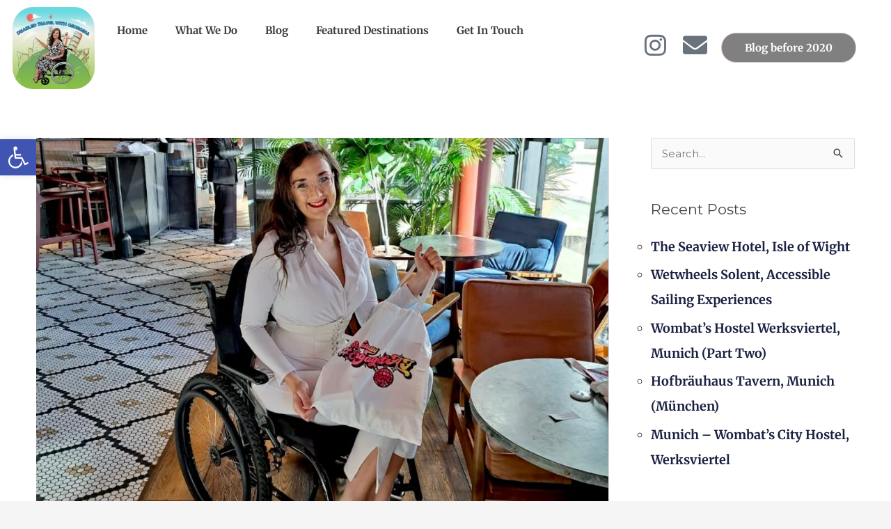

--- FILE ---
content_type: text/html; charset=UTF-8
request_url: https://disabledtravelwithgeorgina.com/quirky-wedding-fayre-sheffield-the-furnace/
body_size: 42097
content:
<!DOCTYPE html>
<html lang="en-US">
<head>
<meta charset="UTF-8">
<meta name="viewport" content="width=device-width, initial-scale=1">
	 <link rel="profile" href="https://gmpg.org/xfn/11"> 
	 <title>Quirky Wedding Fayre, Sheffield &#8211; The Furnace &#8211; Disabled Travel with Georgina</title>
<meta name='robots' content='max-image-preview:large' />
<link rel='dns-prefetch' href='//fonts.googleapis.com' />
<link rel='dns-prefetch' href='//www.googletagmanager.com' />
<link rel="alternate" type="application/rss+xml" title="Disabled Travel with Georgina &raquo; Feed" href="https://disabledtravelwithgeorgina.com/feed/" />
<link rel="alternate" type="application/rss+xml" title="Disabled Travel with Georgina &raquo; Comments Feed" href="https://disabledtravelwithgeorgina.com/comments/feed/" />
<link rel="alternate" type="application/rss+xml" title="Disabled Travel with Georgina &raquo; Quirky Wedding Fayre, Sheffield &#8211; The Furnace Comments Feed" href="https://disabledtravelwithgeorgina.com/quirky-wedding-fayre-sheffield-the-furnace/feed/" />
<link rel="alternate" title="oEmbed (JSON)" type="application/json+oembed" href="https://disabledtravelwithgeorgina.com/wp-json/oembed/1.0/embed?url=https%3A%2F%2Fdisabledtravelwithgeorgina.com%2Fquirky-wedding-fayre-sheffield-the-furnace%2F" />
<link rel="alternate" title="oEmbed (XML)" type="text/xml+oembed" href="https://disabledtravelwithgeorgina.com/wp-json/oembed/1.0/embed?url=https%3A%2F%2Fdisabledtravelwithgeorgina.com%2Fquirky-wedding-fayre-sheffield-the-furnace%2F&#038;format=xml" />
<style id='wp-img-auto-sizes-contain-inline-css'>
img:is([sizes=auto i],[sizes^="auto," i]){contain-intrinsic-size:3000px 1500px}
/*# sourceURL=wp-img-auto-sizes-contain-inline-css */
</style>
<link rel='stylesheet' id='astra-theme-css-css' href='https://disabledtravelwithgeorgina.com/wp-content/themes/astra/assets/css/minified/style.min.css?ver=4.8.3' media='all' />
<style id='astra-theme-css-inline-css'>
.ast-no-sidebar .entry-content .alignfull {margin-left: calc( -50vw + 50%);margin-right: calc( -50vw + 50%);max-width: 100vw;width: 100vw;}.ast-no-sidebar .entry-content .alignwide {margin-left: calc(-41vw + 50%);margin-right: calc(-41vw + 50%);max-width: unset;width: unset;}.ast-no-sidebar .entry-content .alignfull .alignfull,.ast-no-sidebar .entry-content .alignfull .alignwide,.ast-no-sidebar .entry-content .alignwide .alignfull,.ast-no-sidebar .entry-content .alignwide .alignwide,.ast-no-sidebar .entry-content .wp-block-column .alignfull,.ast-no-sidebar .entry-content .wp-block-column .alignwide{width: 100%;margin-left: auto;margin-right: auto;}.wp-block-gallery,.blocks-gallery-grid {margin: 0;}.wp-block-separator {max-width: 100px;}.wp-block-separator.is-style-wide,.wp-block-separator.is-style-dots {max-width: none;}.entry-content .has-2-columns .wp-block-column:first-child {padding-right: 10px;}.entry-content .has-2-columns .wp-block-column:last-child {padding-left: 10px;}@media (max-width: 782px) {.entry-content .wp-block-columns .wp-block-column {flex-basis: 100%;}.entry-content .has-2-columns .wp-block-column:first-child {padding-right: 0;}.entry-content .has-2-columns .wp-block-column:last-child {padding-left: 0;}}body .entry-content .wp-block-latest-posts {margin-left: 0;}body .entry-content .wp-block-latest-posts li {list-style: none;}.ast-no-sidebar .ast-container .entry-content .wp-block-latest-posts {margin-left: 0;}.ast-header-break-point .entry-content .alignwide {margin-left: auto;margin-right: auto;}.entry-content .blocks-gallery-item img {margin-bottom: auto;}.wp-block-pullquote {border-top: 4px solid #555d66;border-bottom: 4px solid #555d66;color: #40464d;}:root{--ast-post-nav-space:0;--ast-container-default-xlg-padding:6.67em;--ast-container-default-lg-padding:5.67em;--ast-container-default-slg-padding:4.34em;--ast-container-default-md-padding:3.34em;--ast-container-default-sm-padding:6.67em;--ast-container-default-xs-padding:2.4em;--ast-container-default-xxs-padding:1.4em;--ast-code-block-background:#EEEEEE;--ast-comment-inputs-background:#FAFAFA;--ast-normal-container-width:1200px;--ast-narrow-container-width:750px;--ast-blog-title-font-weight:normal;--ast-blog-meta-weight:inherit;}html{font-size:93.75%;}a,.page-title{color:#1a2041;}a:hover,a:focus{color:#3a3a3a;}body,button,input,select,textarea,.ast-button,.ast-custom-button{font-family:'Montserrat',sans-serif;font-weight:400;font-size:15px;font-size:1rem;}blockquote{color:rgba(0,0,0,0.73);}h1,.entry-content h1,h2,.entry-content h2,h3,.entry-content h3,h4,.entry-content h4,h5,.entry-content h5,h6,.entry-content h6,.site-title,.site-title a{font-family:'Libre Baskerville',serif;font-weight:400;}.site-title{font-size:35px;font-size:2.3333333333333rem;display:none;}header .custom-logo-link img{max-width:157px;width:157px;}.astra-logo-svg{width:157px;}.site-header .site-description{font-size:15px;font-size:1rem;display:none;}.entry-title{font-size:40px;font-size:2.6666666666667rem;}.archive .ast-article-post .ast-article-inner,.blog .ast-article-post .ast-article-inner,.archive .ast-article-post .ast-article-inner:hover,.blog .ast-article-post .ast-article-inner:hover{overflow:hidden;}h1,.entry-content h1{font-size:78px;font-size:5.2rem;font-family:'Libre Baskerville',serif;line-height:1.4em;}h2,.entry-content h2{font-size:48px;font-size:3.2rem;font-weight:500;font-family:'Montserrat',sans-serif;line-height:1.3em;}h3,.entry-content h3{font-size:35px;font-size:2.3333333333333rem;font-family:'Libre Baskerville',serif;line-height:1.3em;}h4,.entry-content h4{font-size:20px;font-size:1.3333333333333rem;line-height:1.2em;font-family:'Libre Baskerville',serif;}h5,.entry-content h5{font-size:16px;font-size:1.0666666666667rem;line-height:1.2em;font-family:'Libre Baskerville',serif;}h6,.entry-content h6{font-size:14px;font-size:0.93333333333333rem;line-height:1.25em;font-family:'Libre Baskerville',serif;}::selection{background-color:#ffefea;color:#000000;}body,h1,.entry-title a,.entry-content h1,h2,.entry-content h2,h3,.entry-content h3,h4,.entry-content h4,h5,.entry-content h5,h6,.entry-content h6{color:rgba(0,0,0,0.73);}.tagcloud a:hover,.tagcloud a:focus,.tagcloud a.current-item{color:#ffffff;border-color:#1a2041;background-color:#1a2041;}input:focus,input[type="text"]:focus,input[type="email"]:focus,input[type="url"]:focus,input[type="password"]:focus,input[type="reset"]:focus,input[type="search"]:focus,textarea:focus{border-color:#1a2041;}input[type="radio"]:checked,input[type=reset],input[type="checkbox"]:checked,input[type="checkbox"]:hover:checked,input[type="checkbox"]:focus:checked,input[type=range]::-webkit-slider-thumb{border-color:#1a2041;background-color:#1a2041;box-shadow:none;}.site-footer a:hover + .post-count,.site-footer a:focus + .post-count{background:#1a2041;border-color:#1a2041;}.single .nav-links .nav-previous,.single .nav-links .nav-next{color:#1a2041;}.entry-meta,.entry-meta *{line-height:1.45;color:#1a2041;}.entry-meta a:not(.ast-button):hover,.entry-meta a:not(.ast-button):hover *,.entry-meta a:not(.ast-button):focus,.entry-meta a:not(.ast-button):focus *,.page-links > .page-link,.page-links .page-link:hover,.post-navigation a:hover{color:#3a3a3a;}#cat option,.secondary .calendar_wrap thead a,.secondary .calendar_wrap thead a:visited{color:#1a2041;}.secondary .calendar_wrap #today,.ast-progress-val span{background:#1a2041;}.secondary a:hover + .post-count,.secondary a:focus + .post-count{background:#1a2041;border-color:#1a2041;}.calendar_wrap #today > a{color:#ffffff;}.page-links .page-link,.single .post-navigation a{color:#1a2041;}.ast-search-menu-icon .search-form button.search-submit{padding:0 4px;}.ast-search-menu-icon form.search-form{padding-right:0;}.ast-header-search .ast-search-menu-icon.ast-dropdown-active .search-form,.ast-header-search .ast-search-menu-icon.ast-dropdown-active .search-field:focus{transition:all 0.2s;}.search-form input.search-field:focus{outline:none;}.widget-title,.widget .wp-block-heading{font-size:21px;font-size:1.4rem;color:rgba(0,0,0,0.73);}#secondary,#secondary button,#secondary input,#secondary select,#secondary textarea{font-size:15px;font-size:1rem;}.ast-search-menu-icon.slide-search a:focus-visible:focus-visible,.astra-search-icon:focus-visible,#close:focus-visible,a:focus-visible,.ast-menu-toggle:focus-visible,.site .skip-link:focus-visible,.wp-block-loginout input:focus-visible,.wp-block-search.wp-block-search__button-inside .wp-block-search__inside-wrapper,.ast-header-navigation-arrow:focus-visible,.woocommerce .wc-proceed-to-checkout > .checkout-button:focus-visible,.woocommerce .woocommerce-MyAccount-navigation ul li a:focus-visible,.ast-orders-table__row .ast-orders-table__cell:focus-visible,.woocommerce .woocommerce-order-details .order-again > .button:focus-visible,.woocommerce .woocommerce-message a.button.wc-forward:focus-visible,.woocommerce #minus_qty:focus-visible,.woocommerce #plus_qty:focus-visible,a#ast-apply-coupon:focus-visible,.woocommerce .woocommerce-info a:focus-visible,.woocommerce .astra-shop-summary-wrap a:focus-visible,.woocommerce a.wc-forward:focus-visible,#ast-apply-coupon:focus-visible,.woocommerce-js .woocommerce-mini-cart-item a.remove:focus-visible,#close:focus-visible,.button.search-submit:focus-visible,#search_submit:focus,.normal-search:focus-visible,.ast-header-account-wrap:focus-visible,.woocommerce .ast-on-card-button.ast-quick-view-trigger:focus{outline-style:dotted;outline-color:inherit;outline-width:thin;}input:focus,input[type="text"]:focus,input[type="email"]:focus,input[type="url"]:focus,input[type="password"]:focus,input[type="reset"]:focus,input[type="search"]:focus,input[type="number"]:focus,textarea:focus,.wp-block-search__input:focus,[data-section="section-header-mobile-trigger"] .ast-button-wrap .ast-mobile-menu-trigger-minimal:focus,.ast-mobile-popup-drawer.active .menu-toggle-close:focus,.woocommerce-ordering select.orderby:focus,#ast-scroll-top:focus,#coupon_code:focus,.woocommerce-page #comment:focus,.woocommerce #reviews #respond input#submit:focus,.woocommerce a.add_to_cart_button:focus,.woocommerce .button.single_add_to_cart_button:focus,.woocommerce .woocommerce-cart-form button:focus,.woocommerce .woocommerce-cart-form__cart-item .quantity .qty:focus,.woocommerce .woocommerce-billing-fields .woocommerce-billing-fields__field-wrapper .woocommerce-input-wrapper > .input-text:focus,.woocommerce #order_comments:focus,.woocommerce #place_order:focus,.woocommerce .woocommerce-address-fields .woocommerce-address-fields__field-wrapper .woocommerce-input-wrapper > .input-text:focus,.woocommerce .woocommerce-MyAccount-content form button:focus,.woocommerce .woocommerce-MyAccount-content .woocommerce-EditAccountForm .woocommerce-form-row .woocommerce-Input.input-text:focus,.woocommerce .ast-woocommerce-container .woocommerce-pagination ul.page-numbers li a:focus,body #content .woocommerce form .form-row .select2-container--default .select2-selection--single:focus,#ast-coupon-code:focus,.woocommerce.woocommerce-js .quantity input[type=number]:focus,.woocommerce-js .woocommerce-mini-cart-item .quantity input[type=number]:focus,.woocommerce p#ast-coupon-trigger:focus{border-style:dotted;border-color:inherit;border-width:thin;}input{outline:none;}.main-header-menu .menu-link,.ast-header-custom-item a{color:rgba(0,0,0,0.73);}.main-header-menu .menu-item:hover > .menu-link,.main-header-menu .menu-item:hover > .ast-menu-toggle,.main-header-menu .ast-masthead-custom-menu-items a:hover,.main-header-menu .menu-item.focus > .menu-link,.main-header-menu .menu-item.focus > .ast-menu-toggle,.main-header-menu .current-menu-item > .menu-link,.main-header-menu .current-menu-ancestor > .menu-link,.main-header-menu .current-menu-item > .ast-menu-toggle,.main-header-menu .current-menu-ancestor > .ast-menu-toggle{color:#1a2041;}.header-main-layout-3 .ast-main-header-bar-alignment{margin-right:auto;}.header-main-layout-2 .site-header-section-left .ast-site-identity{text-align:left;}.site-logo-img img{ transition:all 0.2s linear;}body .ast-oembed-container *{position:absolute;top:0;width:100%;height:100%;left:0;}body .wp-block-embed-pocket-casts .ast-oembed-container *{position:unset;}.ast-header-break-point .ast-mobile-menu-buttons-minimal.menu-toggle{background:transparent;color:rgba(216,195,190,0);}.ast-header-break-point .ast-mobile-menu-buttons-outline.menu-toggle{background:transparent;border:1px solid rgba(216,195,190,0);color:rgba(216,195,190,0);}.ast-header-break-point .ast-mobile-menu-buttons-fill.menu-toggle{background:rgba(216,195,190,0);color:#d8c3be;}.ast-single-post-featured-section + article {margin-top: 2em;}.site-content .ast-single-post-featured-section img {width: 100%;overflow: hidden;object-fit: cover;}.site > .ast-single-related-posts-container {margin-top: 0;}@media (min-width: 922px) {.ast-desktop .ast-container--narrow {max-width: var(--ast-narrow-container-width);margin: 0 auto;}}#secondary {margin: 4em 0 2.5em;word-break: break-word;line-height: 2;}#secondary li {margin-bottom: 0.25em;}#secondary li:last-child {margin-bottom: 0;}@media (max-width: 768px) {.js_active .ast-plain-container.ast-single-post #secondary {margin-top: 1.5em;}}.ast-separate-container.ast-two-container #secondary .widget {background-color: #fff;padding: 2em;margin-bottom: 2em;}@media (min-width: 993px) {.ast-left-sidebar #secondary {padding-right: 60px;}.ast-right-sidebar #secondary {padding-left: 60px;}}@media (max-width: 993px) {.ast-right-sidebar #secondary {padding-left: 30px;}.ast-left-sidebar #secondary {padding-right: 30px;}}.ast-small-footer{color:#a3a3a3;}.ast-small-footer > .ast-footer-overlay{background-color:#000000;;}.footer-adv .footer-adv-overlay{border-top-style:solid;border-top-color:#7a7a7a;}@media( max-width: 420px ) {.single .nav-links .nav-previous,.single .nav-links .nav-next {width: 100%;text-align: center;}}.wp-block-buttons.aligncenter{justify-content:center;}@media (max-width:921px){.ast-theme-transparent-header #primary,.ast-theme-transparent-header #secondary{padding:0;}}@media (max-width:921px){.ast-plain-container.ast-no-sidebar #primary{padding:0;}}@media (max-width:782px){.entry-content .wp-block-columns .wp-block-column{margin-left:0px;}}.wp-block-columns{margin-bottom:unset;}.wp-block-image.size-full{margin:2rem 0;}.wp-block-separator.has-background{padding:0;}.wp-block-gallery{margin-bottom:1.6em;}.wp-block-group{padding-top:4em;padding-bottom:4em;}.wp-block-group__inner-container .wp-block-columns:last-child,.wp-block-group__inner-container :last-child,.wp-block-table table{margin-bottom:0;}.blocks-gallery-grid{width:100%;}.wp-block-navigation-link__content{padding:5px 0;}.wp-block-group .wp-block-group .has-text-align-center,.wp-block-group .wp-block-column .has-text-align-center{max-width:100%;}.has-text-align-center{margin:0 auto;}@media (min-width:1200px){.wp-block-cover__inner-container,.alignwide .wp-block-group__inner-container,.alignfull .wp-block-group__inner-container{max-width:1200px;margin:0 auto;}.wp-block-group.alignnone,.wp-block-group.aligncenter,.wp-block-group.alignleft,.wp-block-group.alignright,.wp-block-group.alignwide,.wp-block-columns.alignwide{margin:2rem 0 1rem 0;}}@media (max-width:1200px){.wp-block-group{padding:3em;}.wp-block-group .wp-block-group{padding:1.5em;}.wp-block-columns,.wp-block-column{margin:1rem 0;}}@media (min-width:921px){.wp-block-columns .wp-block-group{padding:2em;}}@media (max-width:544px){.wp-block-cover-image .wp-block-cover__inner-container,.wp-block-cover .wp-block-cover__inner-container{width:unset;}.wp-block-cover,.wp-block-cover-image{padding:2em 0;}.wp-block-group,.wp-block-cover{padding:2em;}.wp-block-media-text__media img,.wp-block-media-text__media video{width:unset;max-width:100%;}.wp-block-media-text.has-background .wp-block-media-text__content{padding:1em;}}.wp-block-image.aligncenter{margin-left:auto;margin-right:auto;}.wp-block-table.aligncenter{margin-left:auto;margin-right:auto;}@media (min-width:544px){.entry-content .wp-block-media-text.has-media-on-the-right .wp-block-media-text__content{padding:0 8% 0 0;}.entry-content .wp-block-media-text .wp-block-media-text__content{padding:0 0 0 8%;}.ast-plain-container .site-content .entry-content .has-custom-content-position.is-position-bottom-left > *,.ast-plain-container .site-content .entry-content .has-custom-content-position.is-position-bottom-right > *,.ast-plain-container .site-content .entry-content .has-custom-content-position.is-position-top-left > *,.ast-plain-container .site-content .entry-content .has-custom-content-position.is-position-top-right > *,.ast-plain-container .site-content .entry-content .has-custom-content-position.is-position-center-right > *,.ast-plain-container .site-content .entry-content .has-custom-content-position.is-position-center-left > *{margin:0;}}@media (max-width:544px){.entry-content .wp-block-media-text .wp-block-media-text__content{padding:8% 0;}.wp-block-media-text .wp-block-media-text__media img{width:auto;max-width:100%;}}.wp-block-buttons .wp-block-button.is-style-outline .wp-block-button__link.wp-element-button,.ast-outline-button,.wp-block-uagb-buttons-child .uagb-buttons-repeater.ast-outline-button{border-color:#d8c3be;border-top-width:2px;border-right-width:2px;border-bottom-width:2px;border-left-width:2px;font-family:inherit;font-weight:500;font-size:14px;font-size:0.93333333333333rem;line-height:1em;border-top-left-radius:0px;border-top-right-radius:0px;border-bottom-right-radius:0px;border-bottom-left-radius:0px;}.wp-block-button.is-style-outline .wp-block-button__link:hover,.wp-block-buttons .wp-block-button.is-style-outline .wp-block-button__link:focus,.wp-block-buttons .wp-block-button.is-style-outline > .wp-block-button__link:not(.has-text-color):hover,.wp-block-buttons .wp-block-button.wp-block-button__link.is-style-outline:not(.has-text-color):hover,.ast-outline-button:hover,.ast-outline-button:focus,.wp-block-uagb-buttons-child .uagb-buttons-repeater.ast-outline-button:hover,.wp-block-uagb-buttons-child .uagb-buttons-repeater.ast-outline-button:focus{background-color:#444444;border-color:#3d3d3d;}.wp-block-button .wp-block-button__link.wp-element-button.is-style-outline:not(.has-background),.wp-block-button.is-style-outline>.wp-block-button__link.wp-element-button:not(.has-background),.ast-outline-button{background-color:rgba(216,195,190,0);}.entry-content[data-ast-blocks-layout] > figure{margin-bottom:1em;}@media (max-width:921px){.ast-separate-container #primary,.ast-separate-container #secondary{padding:1.5em 0;}#primary,#secondary{padding:1.5em 0;margin:0;}.ast-left-sidebar #content > .ast-container{display:flex;flex-direction:column-reverse;width:100%;}.ast-separate-container .ast-article-post,.ast-separate-container .ast-article-single{padding:1.5em 2.14em;}.ast-author-box img.avatar{margin:20px 0 0 0;}}@media (max-width:921px){#secondary.secondary{padding-top:0;}.ast-separate-container.ast-right-sidebar #secondary{padding-left:1em;padding-right:1em;}.ast-separate-container.ast-two-container #secondary{padding-left:0;padding-right:0;}.ast-page-builder-template .entry-header #secondary,.ast-page-builder-template #secondary{margin-top:1.5em;}}@media (max-width:921px){.ast-right-sidebar #primary{padding-right:0;}.ast-page-builder-template.ast-left-sidebar #secondary,.ast-page-builder-template.ast-right-sidebar #secondary{padding-right:20px;padding-left:20px;}.ast-right-sidebar #secondary,.ast-left-sidebar #primary{padding-left:0;}.ast-left-sidebar #secondary{padding-right:0;}}@media (min-width:922px){.ast-separate-container.ast-right-sidebar #primary,.ast-separate-container.ast-left-sidebar #primary{border:0;}.search-no-results.ast-separate-container #primary{margin-bottom:4em;}}@media (min-width:922px){.ast-right-sidebar #primary{border-right:1px solid var(--ast-border-color);}.ast-left-sidebar #primary{border-left:1px solid var(--ast-border-color);}.ast-right-sidebar #secondary{border-left:1px solid var(--ast-border-color);margin-left:-1px;}.ast-left-sidebar #secondary{border-right:1px solid var(--ast-border-color);margin-right:-1px;}.ast-separate-container.ast-two-container.ast-right-sidebar #secondary{padding-left:30px;padding-right:0;}.ast-separate-container.ast-two-container.ast-left-sidebar #secondary{padding-right:30px;padding-left:0;}.ast-separate-container.ast-right-sidebar #secondary,.ast-separate-container.ast-left-sidebar #secondary{border:0;margin-left:auto;margin-right:auto;}.ast-separate-container.ast-two-container #secondary .widget:last-child{margin-bottom:0;}}.elementor-button-wrapper .elementor-button{border-style:solid;text-decoration:none;border-top-width:1px;border-right-width:1px;border-left-width:1px;border-bottom-width:1px;}body .elementor-button.elementor-size-sm,body .elementor-button.elementor-size-xs,body .elementor-button.elementor-size-md,body .elementor-button.elementor-size-lg,body .elementor-button.elementor-size-xl,body .elementor-button{border-top-left-radius:0px;border-top-right-radius:0px;border-bottom-right-radius:0px;border-bottom-left-radius:0px;padding-top:13px;padding-right:33px;padding-bottom:13px;padding-left:33px;}.elementor-button-wrapper .elementor-button{border-color:#d8c3be;background-color:rgba(216,195,190,0);}.elementor-button-wrapper .elementor-button:hover,.elementor-button-wrapper .elementor-button:focus{color:#ffffff;background-color:#444444;border-color:#3d3d3d;}.wp-block-button .wp-block-button__link ,.elementor-button-wrapper .elementor-button,.elementor-button-wrapper .elementor-button:visited{color:#d8c3be;}.elementor-button-wrapper .elementor-button{font-weight:500;font-size:14px;font-size:0.93333333333333rem;line-height:1em;}body .elementor-button.elementor-size-sm,body .elementor-button.elementor-size-xs,body .elementor-button.elementor-size-md,body .elementor-button.elementor-size-lg,body .elementor-button.elementor-size-xl,body .elementor-button{font-size:14px;font-size:0.93333333333333rem;}.wp-block-button .wp-block-button__link:hover,.wp-block-button .wp-block-button__link:focus{color:#ffffff;background-color:#444444;border-color:#3d3d3d;}.elementor-widget-heading h1.elementor-heading-title{line-height:1.4em;}.elementor-widget-heading h2.elementor-heading-title{line-height:1.3em;}.elementor-widget-heading h3.elementor-heading-title{line-height:1.3em;}.elementor-widget-heading h4.elementor-heading-title{line-height:1.2em;}.elementor-widget-heading h5.elementor-heading-title{line-height:1.2em;}.elementor-widget-heading h6.elementor-heading-title{line-height:1.25em;}.wp-block-button .wp-block-button__link{border-style:solid;border-top-width:1px;border-right-width:1px;border-left-width:1px;border-bottom-width:1px;border-color:#d8c3be;background-color:rgba(216,195,190,0);color:#d8c3be;font-family:inherit;font-weight:500;line-height:1em;font-size:14px;font-size:0.93333333333333rem;border-top-left-radius:0px;border-top-right-radius:0px;border-bottom-right-radius:0px;border-bottom-left-radius:0px;padding-top:13px;padding-right:33px;padding-bottom:13px;padding-left:33px;}.menu-toggle,button,.ast-button,.ast-custom-button,.button,input#submit,input[type="button"],input[type="submit"],input[type="reset"]{border-style:solid;border-top-width:1px;border-right-width:1px;border-left-width:1px;border-bottom-width:1px;color:#d8c3be;border-color:#d8c3be;background-color:rgba(216,195,190,0);padding-top:13px;padding-right:33px;padding-bottom:13px;padding-left:33px;font-family:inherit;font-weight:500;font-size:14px;font-size:0.93333333333333rem;line-height:1em;border-top-left-radius:0px;border-top-right-radius:0px;border-bottom-right-radius:0px;border-bottom-left-radius:0px;}button:focus,.menu-toggle:hover,button:hover,.ast-button:hover,.ast-custom-button:hover .button:hover,.ast-custom-button:hover ,input[type=reset]:hover,input[type=reset]:focus,input#submit:hover,input#submit:focus,input[type="button"]:hover,input[type="button"]:focus,input[type="submit"]:hover,input[type="submit"]:focus{color:#ffffff;background-color:#444444;border-color:#3d3d3d;}@media (max-width:921px){.ast-mobile-header-stack .main-header-bar .ast-search-menu-icon{display:inline-block;}.ast-header-break-point.ast-header-custom-item-outside .ast-mobile-header-stack .main-header-bar .ast-search-icon{margin:0;}.ast-comment-avatar-wrap img{max-width:2.5em;}.ast-comment-meta{padding:0 1.8888em 1.3333em;}.ast-separate-container .ast-comment-list li.depth-1{padding:1.5em 2.14em;}.ast-separate-container .comment-respond{padding:2em 2.14em;}}@media (min-width:544px){.ast-container{max-width:100%;}}@media (max-width:544px){.ast-separate-container .ast-article-post,.ast-separate-container .ast-article-single,.ast-separate-container .comments-title,.ast-separate-container .ast-archive-description{padding:1.5em 1em;}.ast-separate-container #content .ast-container{padding-left:0.54em;padding-right:0.54em;}.ast-separate-container .ast-comment-list .bypostauthor{padding:.5em;}.ast-search-menu-icon.ast-dropdown-active .search-field{width:170px;}.ast-separate-container #secondary{padding-top:0;}.ast-separate-container.ast-two-container #secondary .widget{margin-bottom:1.5em;padding-left:1em;padding-right:1em;}.site-branding img,.site-header .site-logo-img .custom-logo-link img{max-width:100%;}}.main-header-bar .button-custom-menu-item .ast-custom-button-link .ast-custom-button,.ast-theme-transparent-header .main-header-bar .button-custom-menu-item .ast-custom-button-link .ast-custom-button{font-family:inherit;font-weight:inherit;line-height:1;}.main-header-bar .button-custom-menu-item .ast-custom-button-link .ast-custom-button{color:#afafaf;background-color:rgba(124,124,124,0);padding-top:5px;padding-bottom:5px;padding-left:23px;padding-right:23px;border-top-left-radius:0px;border-top-right-radius:0px;border-bottom-right-radius:0px;border-bottom-left-radius:0px;border-style:solid;border-color:#afafaf;border-top-width:1px;border-right-width:1px;border-left-width:1px;border-bottom-width:1px;}.main-header-bar .button-custom-menu-item .ast-custom-button-link .ast-custom-button:hover{color:#000000;border-color:#000000;}.ast-theme-transparent-header .main-header-bar .button-custom-menu-item .ast-custom-button-link .ast-custom-button{color:#dbdbdb;background-color:rgba(96,96,96,0);padding-top:5px;padding-bottom:5px;padding-left:23px;padding-right:23px;border-style:solid;border-color:#dbdbdb;border-top-width:1px;border-right-width:1px;border-left-width:1px;border-bottom-width:1px;}.ast-theme-transparent-header .main-header-bar .button-custom-menu-item .ast-custom-button-link .ast-custom-button:hover{color:#ffffff;border-color:#ffffff;} #ast-mobile-header .ast-site-header-cart-li a{pointer-events:none;}.ast-no-sidebar.ast-separate-container .entry-content .alignfull {margin-left: -6.67em;margin-right: -6.67em;width: auto;}@media (max-width: 1200px) {.ast-no-sidebar.ast-separate-container .entry-content .alignfull {margin-left: -2.4em;margin-right: -2.4em;}}@media (max-width: 768px) {.ast-no-sidebar.ast-separate-container .entry-content .alignfull {margin-left: -2.14em;margin-right: -2.14em;}}@media (max-width: 544px) {.ast-no-sidebar.ast-separate-container .entry-content .alignfull {margin-left: -1em;margin-right: -1em;}}.ast-no-sidebar.ast-separate-container .entry-content .alignwide {margin-left: -20px;margin-right: -20px;}.ast-no-sidebar.ast-separate-container .entry-content .wp-block-column .alignfull,.ast-no-sidebar.ast-separate-container .entry-content .wp-block-column .alignwide {margin-left: auto;margin-right: auto;width: 100%;}@media (max-width:921px){.site-title{display:none;}.site-header .site-description{display:none;}h1,.entry-content h1{font-size:30px;}h2,.entry-content h2{font-size:37px;}h3,.entry-content h3{font-size:27px;}}@media (max-width:544px){.site-title{display:none;}.site-header .site-description{display:none;}h1,.entry-content h1{font-size:40px;}h2,.entry-content h2{font-size:25px;}h3,.entry-content h3{font-size:24px;}}@media (max-width:921px){html{font-size:85.5%;}}@media (max-width:544px){html{font-size:85.5%;}}@media (min-width:922px){.ast-container{max-width:1240px;}}@font-face {font-family: "Astra";src: url(https://disabledtravelwithgeorgina.com/wp-content/themes/astra/assets/fonts/astra.woff) format("woff"),url(https://disabledtravelwithgeorgina.com/wp-content/themes/astra/assets/fonts/astra.ttf) format("truetype"),url(https://disabledtravelwithgeorgina.com/wp-content/themes/astra/assets/fonts/astra.svg#astra) format("svg");font-weight: normal;font-style: normal;font-display: fallback;}@media (max-width:921px) {.main-header-bar .main-header-bar-navigation{display:none;}}.ast-desktop .main-header-menu.submenu-with-border .sub-menu,.ast-desktop .main-header-menu.submenu-with-border .astra-full-megamenu-wrapper{border-color:#ffefea;}.ast-desktop .main-header-menu.submenu-with-border .sub-menu{border-top-width:2px;border-style:solid;}.ast-desktop .main-header-menu.submenu-with-border .sub-menu .sub-menu{top:-2px;}.ast-desktop .main-header-menu.submenu-with-border .sub-menu .menu-link,.ast-desktop .main-header-menu.submenu-with-border .children .menu-link{border-bottom-width:0px;border-style:solid;border-color:#eaeaea;}@media (min-width:922px){.main-header-menu .sub-menu .menu-item.ast-left-align-sub-menu:hover > .sub-menu,.main-header-menu .sub-menu .menu-item.ast-left-align-sub-menu.focus > .sub-menu{margin-left:-0px;}}.ast-small-footer{border-top-style:solid;border-top-width:0px;border-top-color:#7a7a7a;}.site .comments-area{padding-bottom:3em;}.ast-header-widget-area {line-height: 1.65;}.ast-header-widget-area .widget-title,.ast-header-widget-area .no-widget-text {margin-bottom: 0;}.ast-header-widget-area .widget {margin: .5em;display: inline-block;vertical-align: middle;}.ast-header-widget-area .widget p {margin-bottom: 0;}.ast-header-widget-area .widget ul {position: static;border: 0;width: auto;}.ast-header-widget-area .widget ul a {border: 0;}.ast-header-widget-area .widget.widget_search .search-field,.ast-header-widget-area .widget.widget_search .search-field:focus {padding: 10px 45px 10px 15px;}.ast-header-widget-area .widget:last-child {margin-bottom: 0.5em;margin-right: 0;}.submenu-with-border .ast-header-widget-area .widget ul {position: static;border: 0;width: auto;}.submenu-with-border .ast-header-widget-area .widget ul a {border: 0;}.ast-header-break-point .ast-header-widget-area .widget {margin: .5em 0;display: block;}.ast-header-break-point.ast-header-custom-item-inside .main-header-bar .main-header-bar-navigation .ast-search-icon {display: none;}.ast-header-break-point.ast-header-custom-item-inside .main-header-bar .ast-search-menu-icon .search-form {padding: 0;display: block;overflow: hidden;}.ast-header-break-point .ast-header-custom-item .widget:last-child {margin-bottom: 1em;}.ast-header-custom-item .widget {margin: 0.5em;display: inline-block;vertical-align: middle;}.ast-header-custom-item .widget p {margin-bottom: 0;}.ast-header-custom-item .widget li {width: auto;}.ast-header-custom-item-inside .button-custom-menu-item .menu-link {display: none;}.ast-header-custom-item-inside.ast-header-break-point .button-custom-menu-item .ast-custom-button-link {display: none;}.ast-header-custom-item-inside.ast-header-break-point .button-custom-menu-item .menu-link {display: block;}.ast-header-break-point.ast-header-custom-item-outside .main-header-bar .ast-search-icon {margin-right: 1em;}.ast-header-break-point.ast-header-custom-item-inside .main-header-bar .ast-search-menu-icon .search-field,.ast-header-break-point.ast-header-custom-item-inside .main-header-bar .ast-search-menu-icon.ast-inline-search .search-field {width: 100%;padding-right: 5.5em;}.ast-header-break-point.ast-header-custom-item-inside .main-header-bar .ast-search-menu-icon .search-submit {display: block;position: absolute;height: 100%;top: 0;right: 0;padding: 0 1em;border-radius: 0;}.ast-header-break-point .ast-header-custom-item .ast-masthead-custom-menu-items {padding-left: 20px;padding-right: 20px;margin-bottom: 1em;margin-top: 1em;}.ast-header-custom-item-inside.ast-header-break-point .button-custom-menu-item {padding-left: 0;padding-right: 0;margin-top: 0;margin-bottom: 0;}.astra-icon-down_arrow::after {content: "\e900";font-family: Astra;}.astra-icon-close::after {content: "\e5cd";font-family: Astra;}.astra-icon-drag_handle::after {content: "\e25d";font-family: Astra;}.astra-icon-format_align_justify::after {content: "\e235";font-family: Astra;}.astra-icon-menu::after {content: "\e5d2";font-family: Astra;}.astra-icon-reorder::after {content: "\e8fe";font-family: Astra;}.astra-icon-search::after {content: "\e8b6";font-family: Astra;}.astra-icon-zoom_in::after {content: "\e56b";font-family: Astra;}.astra-icon-check-circle::after {content: "\e901";font-family: Astra;}.astra-icon-shopping-cart::after {content: "\f07a";font-family: Astra;}.astra-icon-shopping-bag::after {content: "\f290";font-family: Astra;}.astra-icon-shopping-basket::after {content: "\f291";font-family: Astra;}.astra-icon-circle-o::after {content: "\e903";font-family: Astra;}.astra-icon-certificate::after {content: "\e902";font-family: Astra;}blockquote {padding: 1.2em;}:root .has-ast-global-color-0-color{color:var(--ast-global-color-0);}:root .has-ast-global-color-0-background-color{background-color:var(--ast-global-color-0);}:root .wp-block-button .has-ast-global-color-0-color{color:var(--ast-global-color-0);}:root .wp-block-button .has-ast-global-color-0-background-color{background-color:var(--ast-global-color-0);}:root .has-ast-global-color-1-color{color:var(--ast-global-color-1);}:root .has-ast-global-color-1-background-color{background-color:var(--ast-global-color-1);}:root .wp-block-button .has-ast-global-color-1-color{color:var(--ast-global-color-1);}:root .wp-block-button .has-ast-global-color-1-background-color{background-color:var(--ast-global-color-1);}:root .has-ast-global-color-2-color{color:var(--ast-global-color-2);}:root .has-ast-global-color-2-background-color{background-color:var(--ast-global-color-2);}:root .wp-block-button .has-ast-global-color-2-color{color:var(--ast-global-color-2);}:root .wp-block-button .has-ast-global-color-2-background-color{background-color:var(--ast-global-color-2);}:root .has-ast-global-color-3-color{color:var(--ast-global-color-3);}:root .has-ast-global-color-3-background-color{background-color:var(--ast-global-color-3);}:root .wp-block-button .has-ast-global-color-3-color{color:var(--ast-global-color-3);}:root .wp-block-button .has-ast-global-color-3-background-color{background-color:var(--ast-global-color-3);}:root .has-ast-global-color-4-color{color:var(--ast-global-color-4);}:root .has-ast-global-color-4-background-color{background-color:var(--ast-global-color-4);}:root .wp-block-button .has-ast-global-color-4-color{color:var(--ast-global-color-4);}:root .wp-block-button .has-ast-global-color-4-background-color{background-color:var(--ast-global-color-4);}:root .has-ast-global-color-5-color{color:var(--ast-global-color-5);}:root .has-ast-global-color-5-background-color{background-color:var(--ast-global-color-5);}:root .wp-block-button .has-ast-global-color-5-color{color:var(--ast-global-color-5);}:root .wp-block-button .has-ast-global-color-5-background-color{background-color:var(--ast-global-color-5);}:root .has-ast-global-color-6-color{color:var(--ast-global-color-6);}:root .has-ast-global-color-6-background-color{background-color:var(--ast-global-color-6);}:root .wp-block-button .has-ast-global-color-6-color{color:var(--ast-global-color-6);}:root .wp-block-button .has-ast-global-color-6-background-color{background-color:var(--ast-global-color-6);}:root .has-ast-global-color-7-color{color:var(--ast-global-color-7);}:root .has-ast-global-color-7-background-color{background-color:var(--ast-global-color-7);}:root .wp-block-button .has-ast-global-color-7-color{color:var(--ast-global-color-7);}:root .wp-block-button .has-ast-global-color-7-background-color{background-color:var(--ast-global-color-7);}:root .has-ast-global-color-8-color{color:var(--ast-global-color-8);}:root .has-ast-global-color-8-background-color{background-color:var(--ast-global-color-8);}:root .wp-block-button .has-ast-global-color-8-color{color:var(--ast-global-color-8);}:root .wp-block-button .has-ast-global-color-8-background-color{background-color:var(--ast-global-color-8);}:root{--ast-global-color-0:#0170B9;--ast-global-color-1:#3a3a3a;--ast-global-color-2:#3a3a3a;--ast-global-color-3:#4B4F58;--ast-global-color-4:#F5F5F5;--ast-global-color-5:#FFFFFF;--ast-global-color-6:#E5E5E5;--ast-global-color-7:#424242;--ast-global-color-8:#000000;}:root {--ast-border-color : #dddddd;}.ast-single-entry-banner {-js-display: flex;display: flex;flex-direction: column;justify-content: center;text-align: center;position: relative;background: #eeeeee;}.ast-single-entry-banner[data-banner-layout="layout-1"] {max-width: 1200px;background: inherit;padding: 20px 0;}.ast-single-entry-banner[data-banner-width-type="custom"] {margin: 0 auto;width: 100%;}.ast-single-entry-banner + .site-content .entry-header {margin-bottom: 0;}.site .ast-author-avatar {--ast-author-avatar-size: ;}a.ast-underline-text {text-decoration: underline;}.ast-container > .ast-terms-link {position: relative;display: block;}a.ast-button.ast-badge-tax {padding: 4px 8px;border-radius: 3px;font-size: inherit;}header.entry-header .entry-title{font-size:30px;font-size:2rem;}header.entry-header > *:not(:last-child){margin-bottom:10px;}.ast-archive-entry-banner {-js-display: flex;display: flex;flex-direction: column;justify-content: center;text-align: center;position: relative;background: #eeeeee;}.ast-archive-entry-banner[data-banner-width-type="custom"] {margin: 0 auto;width: 100%;}.ast-archive-entry-banner[data-banner-layout="layout-1"] {background: inherit;padding: 20px 0;text-align: left;}body.archive .ast-archive-description{max-width:1200px;width:100%;text-align:left;padding-top:3em;padding-right:3em;padding-bottom:3em;padding-left:3em;}body.archive .ast-archive-description .ast-archive-title,body.archive .ast-archive-description .ast-archive-title *{font-size:40px;font-size:2.6666666666667rem;}body.archive .ast-archive-description > *:not(:last-child){margin-bottom:10px;}@media (max-width:921px){body.archive .ast-archive-description{text-align:left;}}@media (max-width:544px){body.archive .ast-archive-description{text-align:left;}}.ast-breadcrumbs .trail-browse,.ast-breadcrumbs .trail-items,.ast-breadcrumbs .trail-items li{display:inline-block;margin:0;padding:0;border:none;background:inherit;text-indent:0;text-decoration:none;}.ast-breadcrumbs .trail-browse{font-size:inherit;font-style:inherit;font-weight:inherit;color:inherit;}.ast-breadcrumbs .trail-items{list-style:none;}.trail-items li::after{padding:0 0.3em;content:"\00bb";}.trail-items li:last-of-type::after{display:none;}h1,.entry-content h1,h2,.entry-content h2,h3,.entry-content h3,h4,.entry-content h4,h5,.entry-content h5,h6,.entry-content h6{color:#000000;}.elementor-posts-container [CLASS*="ast-width-"]{width:100%;}.elementor-template-full-width .ast-container{display:block;}.elementor-screen-only,.screen-reader-text,.screen-reader-text span,.ui-helper-hidden-accessible{top:0 !important;}@media (max-width:544px){.elementor-element .elementor-wc-products .woocommerce[class*="columns-"] ul.products li.product{width:auto;margin:0;}.elementor-element .woocommerce .woocommerce-result-count{float:none;}}.ast-header-break-point .main-header-bar{border-bottom-width:1px;}@media (min-width:922px){.main-header-bar{border-bottom-width:1px;}}@media (min-width:922px){#primary{width:70%;}#secondary{width:30%;}}.main-header-menu .menu-item, #astra-footer-menu .menu-item, .main-header-bar .ast-masthead-custom-menu-items{-js-display:flex;display:flex;-webkit-box-pack:center;-webkit-justify-content:center;-moz-box-pack:center;-ms-flex-pack:center;justify-content:center;-webkit-box-orient:vertical;-webkit-box-direction:normal;-webkit-flex-direction:column;-moz-box-orient:vertical;-moz-box-direction:normal;-ms-flex-direction:column;flex-direction:column;}.main-header-menu > .menu-item > .menu-link, #astra-footer-menu > .menu-item > .menu-link{height:100%;-webkit-box-align:center;-webkit-align-items:center;-moz-box-align:center;-ms-flex-align:center;align-items:center;-js-display:flex;display:flex;}.ast-primary-menu-disabled .main-header-bar .ast-masthead-custom-menu-items{flex:unset;}.header-main-layout-1 .ast-flex.main-header-container, .header-main-layout-3 .ast-flex.main-header-container{-webkit-align-content:center;-ms-flex-line-pack:center;align-content:center;-webkit-box-align:center;-webkit-align-items:center;-moz-box-align:center;-ms-flex-align:center;align-items:center;}.main-header-menu .sub-menu .menu-item.menu-item-has-children > .menu-link:after{position:absolute;right:1em;top:50%;transform:translate(0,-50%) rotate(270deg);}.ast-header-break-point .main-header-bar .main-header-bar-navigation .page_item_has_children > .ast-menu-toggle::before, .ast-header-break-point .main-header-bar .main-header-bar-navigation .menu-item-has-children > .ast-menu-toggle::before, .ast-mobile-popup-drawer .main-header-bar-navigation .menu-item-has-children>.ast-menu-toggle::before, .ast-header-break-point .ast-mobile-header-wrap .main-header-bar-navigation .menu-item-has-children > .ast-menu-toggle::before{font-weight:bold;content:"\e900";font-family:Astra;text-decoration:inherit;display:inline-block;}.ast-header-break-point .main-navigation ul.sub-menu .menu-item .menu-link:before{content:"\e900";font-family:Astra;font-size:.65em;text-decoration:inherit;display:inline-block;transform:translate(0, -2px) rotateZ(270deg);margin-right:5px;}.widget_search .search-form:after{font-family:Astra;font-size:1.2em;font-weight:normal;content:"\e8b6";position:absolute;top:50%;right:15px;transform:translate(0, -50%);}.astra-search-icon::before{content:"\e8b6";font-family:Astra;font-style:normal;font-weight:normal;text-decoration:inherit;text-align:center;-webkit-font-smoothing:antialiased;-moz-osx-font-smoothing:grayscale;z-index:3;}.main-header-bar .main-header-bar-navigation .page_item_has_children > a:after, .main-header-bar .main-header-bar-navigation .menu-item-has-children > a:after, .menu-item-has-children .ast-header-navigation-arrow:after{content:"\e900";display:inline-block;font-family:Astra;font-size:.6rem;font-weight:bold;text-rendering:auto;-webkit-font-smoothing:antialiased;-moz-osx-font-smoothing:grayscale;margin-left:10px;line-height:normal;}.menu-item-has-children .sub-menu .ast-header-navigation-arrow:after{margin-left:0;}.ast-mobile-popup-drawer .main-header-bar-navigation .ast-submenu-expanded>.ast-menu-toggle::before{transform:rotateX(180deg);}.ast-header-break-point .main-header-bar-navigation .menu-item-has-children > .menu-link:after{display:none;}@media (min-width:922px){.ast-builder-menu .main-navigation > ul > li:last-child a{margin-right:0;}}.ast-separate-container .ast-article-inner{background-color:transparent;background-image:none;}.ast-separate-container .ast-article-post{background-color:var(--ast-global-color-5);}@media (max-width:921px){.ast-separate-container .ast-article-post{background-color:var(--ast-global-color-5);}}@media (max-width:544px){.ast-separate-container .ast-article-post{background-color:var(--ast-global-color-5);}}.ast-separate-container .ast-article-single:not(.ast-related-post), .woocommerce.ast-separate-container .ast-woocommerce-container, .ast-separate-container .error-404, .ast-separate-container .no-results, .single.ast-separate-container  .ast-author-meta, .ast-separate-container .related-posts-title-wrapper,.ast-separate-container .comments-count-wrapper, .ast-box-layout.ast-plain-container .site-content,.ast-padded-layout.ast-plain-container .site-content, .ast-separate-container .ast-archive-description, .ast-separate-container .comments-area .comment-respond, .ast-separate-container .comments-area .ast-comment-list li, .ast-separate-container .comments-area .comments-title{background-color:var(--ast-global-color-5);}@media (max-width:921px){.ast-separate-container .ast-article-single:not(.ast-related-post), .woocommerce.ast-separate-container .ast-woocommerce-container, .ast-separate-container .error-404, .ast-separate-container .no-results, .single.ast-separate-container  .ast-author-meta, .ast-separate-container .related-posts-title-wrapper,.ast-separate-container .comments-count-wrapper, .ast-box-layout.ast-plain-container .site-content,.ast-padded-layout.ast-plain-container .site-content, .ast-separate-container .ast-archive-description{background-color:var(--ast-global-color-5);}}@media (max-width:544px){.ast-separate-container .ast-article-single:not(.ast-related-post), .woocommerce.ast-separate-container .ast-woocommerce-container, .ast-separate-container .error-404, .ast-separate-container .no-results, .single.ast-separate-container  .ast-author-meta, .ast-separate-container .related-posts-title-wrapper,.ast-separate-container .comments-count-wrapper, .ast-box-layout.ast-plain-container .site-content,.ast-padded-layout.ast-plain-container .site-content, .ast-separate-container .ast-archive-description{background-color:var(--ast-global-color-5);}}.ast-separate-container.ast-two-container #secondary .widget{background-color:var(--ast-global-color-5);}@media (max-width:921px){.ast-separate-container.ast-two-container #secondary .widget{background-color:var(--ast-global-color-5);}}@media (max-width:544px){.ast-separate-container.ast-two-container #secondary .widget{background-color:var(--ast-global-color-5);}}:root{--e-global-color-astglobalcolor0:#0170B9;--e-global-color-astglobalcolor1:#3a3a3a;--e-global-color-astglobalcolor2:#3a3a3a;--e-global-color-astglobalcolor3:#4B4F58;--e-global-color-astglobalcolor4:#F5F5F5;--e-global-color-astglobalcolor5:#FFFFFF;--e-global-color-astglobalcolor6:#E5E5E5;--e-global-color-astglobalcolor7:#424242;--e-global-color-astglobalcolor8:#000000;}.comment-reply-title{font-size:24px;font-size:1.6rem;}.ast-comment-meta{line-height:1.666666667;color:#1a2041;font-size:12px;font-size:0.8rem;}.ast-comment-list #cancel-comment-reply-link{font-size:15px;font-size:1rem;}.comments-count-wrapper {padding: 2em 0;}.comments-count-wrapper .comments-title {font-weight: normal;word-wrap: break-word;}.ast-comment-list {margin: 0;word-wrap: break-word;padding-bottom: 0.5em;list-style: none;}.site-content article .comments-area {border-top: 1px solid var(--ast-single-post-border,var(--ast-border-color));}.ast-comment-list li {list-style: none;}.ast-comment-list li.depth-1 .ast-comment,.ast-comment-list li.depth-2 .ast-comment {border-bottom: 1px solid #eeeeee;}.ast-comment-list .comment-respond {padding: 1em 0;border-bottom: 1px solid #dddddd;}.ast-comment-list .comment-respond .comment-reply-title {margin-top: 0;padding-top: 0;}.ast-comment-list .comment-respond p {margin-bottom: .5em;}.ast-comment-list .ast-comment-edit-reply-wrap {-js-display: flex;display: flex;justify-content: flex-end;}.ast-comment-list .ast-edit-link {flex: 1;}.ast-comment-list .comment-awaiting-moderation {margin-bottom: 0;}.ast-comment {padding: 1em 0 ;}.ast-comment-avatar-wrap img {border-radius: 50%;}.ast-comment-content {clear: both;}.ast-comment-cite-wrap {text-align: left;}.ast-comment-cite-wrap cite {font-style: normal;}.comment-reply-title {padding-top: 1em;font-weight: normal;line-height: 1.65;}.ast-comment-meta {margin-bottom: 0.5em;}.comments-area {border-top: 1px solid #eeeeee;margin-top: 2em;}.comments-area .comment-form-comment {width: 100%;border: none;margin: 0;padding: 0;}.comments-area .comment-notes,.comments-area .comment-textarea,.comments-area .form-allowed-tags {margin-bottom: 1.5em;}.comments-area .form-submit {margin-bottom: 0;}.comments-area textarea#comment,.comments-area .ast-comment-formwrap input[type="text"] {width: 100%;border-radius: 0;vertical-align: middle;margin-bottom: 10px;}.comments-area .no-comments {margin-top: 0.5em;margin-bottom: 0.5em;}.comments-area p.logged-in-as {margin-bottom: 1em;}.ast-separate-container .comments-count-wrapper {background-color: #fff;padding: 2em 6.67em 0;}@media (max-width: 1200px) {.ast-separate-container .comments-count-wrapper {padding: 2em 3.34em;}}.ast-separate-container .comments-area {border-top: 0;}.ast-separate-container .ast-comment-list {padding-bottom: 0;}.ast-separate-container .ast-comment-list li {background-color: #fff;}.ast-separate-container .ast-comment-list li.depth-1 .children li {padding-bottom: 0;padding-top: 0;margin-bottom: 0;}.ast-separate-container .ast-comment-list li.depth-1 .ast-comment,.ast-separate-container .ast-comment-list li.depth-2 .ast-comment {border-bottom: 0;}.ast-separate-container .ast-comment-list .comment-respond {padding-top: 0;padding-bottom: 1em;background-color: transparent;}.ast-separate-container .ast-comment-list .pingback p {margin-bottom: 0;}.ast-separate-container .ast-comment-list .bypostauthor {padding: 2em;margin-bottom: 1em;}.ast-separate-container .ast-comment-list .bypostauthor li {background: transparent;margin-bottom: 0;padding: 0 0 0 2em;}.ast-separate-container .comment-reply-title {padding-top: 0;}.comment-content a {word-wrap: break-word;}.comment-form-legend {margin-bottom: unset;padding: 0 0.5em;}.ast-separate-container .ast-comment-list li.depth-1 {padding: 4em 6.67em;margin-bottom: 2em;}@media (max-width: 1200px) {.ast-separate-container .ast-comment-list li.depth-1 {padding: 3em 3.34em;}}.ast-separate-container .comment-respond {background-color: #fff;padding: 4em 6.67em;border-bottom: 0;}@media (max-width: 1200px) {.ast-separate-container .comment-respond {padding: 3em 2.34em;}}.ast-comment-list .children {margin-left: 2em;}@media (max-width: 992px) {.ast-comment-list .children {margin-left: 1em;}}.ast-comment-list #cancel-comment-reply-link {white-space: nowrap;font-size: 15px;font-size: 1rem;margin-left: 1em;}.ast-comment-avatar-wrap {float: left;clear: right;margin-right: 1.33333em;}.ast-comment-meta-wrap {float: left;clear: right;padding: 0 0 1.33333em;}.ast-comment-time .timendate,.ast-comment-time .reply {margin-right: 0.5em;}.comments-area #wp-comment-cookies-consent {margin-right: 10px;}.ast-page-builder-template .comments-area {padding-left: 20px;padding-right: 20px;margin-top: 0;margin-bottom: 2em;}.ast-separate-container .ast-comment-list .bypostauthor .bypostauthor {background: transparent;margin-bottom: 0;padding-right: 0;padding-bottom: 0;padding-top: 0;}@media (min-width:922px){.ast-separate-container .ast-comment-list li .comment-respond{padding-left:2.66666em;padding-right:2.66666em;}}@media (max-width:544px){.ast-separate-container .comments-count-wrapper{padding:1.5em 1em;}.ast-separate-container .ast-comment-list li.depth-1{padding:1.5em 1em;margin-bottom:1.5em;}.ast-separate-container .ast-comment-list .bypostauthor{padding:.5em;}.ast-separate-container .comment-respond{padding:1.5em 1em;}.ast-separate-container .ast-comment-list .bypostauthor li{padding:0 0 0 .5em;}.ast-comment-list .children{margin-left:0.66666em;}}@media (max-width:921px){.ast-comment-avatar-wrap img{max-width:2.5em;}.comments-area{margin-top:1.5em;}.ast-separate-container .comments-count-wrapper{padding:2em 2.14em;}.ast-separate-container .ast-comment-list li.depth-1{padding:1.5em 2.14em;}.ast-separate-container .comment-respond{padding:2em 2.14em;}}@media (max-width:921px){.ast-comment-avatar-wrap{margin-right:0.5em;}}
/*# sourceURL=astra-theme-css-inline-css */
</style>
<link rel='stylesheet' id='astra-google-fonts-css' href='https://fonts.googleapis.com/css?family=Montserrat%3A400%2C%2C500%7CLibre+Baskerville%3A400%2C&#038;display=fallback&#038;ver=4.8.3' media='all' />
<link rel='stylesheet' id='astra-menu-animation-css' href='https://disabledtravelwithgeorgina.com/wp-content/themes/astra/assets/css/minified/menu-animation.min.css?ver=4.8.3' media='all' />
<style id='wp-emoji-styles-inline-css'>

	img.wp-smiley, img.emoji {
		display: inline !important;
		border: none !important;
		box-shadow: none !important;
		height: 1em !important;
		width: 1em !important;
		margin: 0 0.07em !important;
		vertical-align: -0.1em !important;
		background: none !important;
		padding: 0 !important;
	}
/*# sourceURL=wp-emoji-styles-inline-css */
</style>
<link rel='stylesheet' id='wp-block-library-css' href='https://disabledtravelwithgeorgina.com/wp-includes/css/dist/block-library/style.min.css?ver=6.9' media='all' />
<style id='global-styles-inline-css'>
:root{--wp--preset--aspect-ratio--square: 1;--wp--preset--aspect-ratio--4-3: 4/3;--wp--preset--aspect-ratio--3-4: 3/4;--wp--preset--aspect-ratio--3-2: 3/2;--wp--preset--aspect-ratio--2-3: 2/3;--wp--preset--aspect-ratio--16-9: 16/9;--wp--preset--aspect-ratio--9-16: 9/16;--wp--preset--color--black: #000000;--wp--preset--color--cyan-bluish-gray: #abb8c3;--wp--preset--color--white: #ffffff;--wp--preset--color--pale-pink: #f78da7;--wp--preset--color--vivid-red: #cf2e2e;--wp--preset--color--luminous-vivid-orange: #ff6900;--wp--preset--color--luminous-vivid-amber: #fcb900;--wp--preset--color--light-green-cyan: #7bdcb5;--wp--preset--color--vivid-green-cyan: #00d084;--wp--preset--color--pale-cyan-blue: #8ed1fc;--wp--preset--color--vivid-cyan-blue: #0693e3;--wp--preset--color--vivid-purple: #9b51e0;--wp--preset--color--ast-global-color-0: var(--ast-global-color-0);--wp--preset--color--ast-global-color-1: var(--ast-global-color-1);--wp--preset--color--ast-global-color-2: var(--ast-global-color-2);--wp--preset--color--ast-global-color-3: var(--ast-global-color-3);--wp--preset--color--ast-global-color-4: var(--ast-global-color-4);--wp--preset--color--ast-global-color-5: var(--ast-global-color-5);--wp--preset--color--ast-global-color-6: var(--ast-global-color-6);--wp--preset--color--ast-global-color-7: var(--ast-global-color-7);--wp--preset--color--ast-global-color-8: var(--ast-global-color-8);--wp--preset--gradient--vivid-cyan-blue-to-vivid-purple: linear-gradient(135deg,rgb(6,147,227) 0%,rgb(155,81,224) 100%);--wp--preset--gradient--light-green-cyan-to-vivid-green-cyan: linear-gradient(135deg,rgb(122,220,180) 0%,rgb(0,208,130) 100%);--wp--preset--gradient--luminous-vivid-amber-to-luminous-vivid-orange: linear-gradient(135deg,rgb(252,185,0) 0%,rgb(255,105,0) 100%);--wp--preset--gradient--luminous-vivid-orange-to-vivid-red: linear-gradient(135deg,rgb(255,105,0) 0%,rgb(207,46,46) 100%);--wp--preset--gradient--very-light-gray-to-cyan-bluish-gray: linear-gradient(135deg,rgb(238,238,238) 0%,rgb(169,184,195) 100%);--wp--preset--gradient--cool-to-warm-spectrum: linear-gradient(135deg,rgb(74,234,220) 0%,rgb(151,120,209) 20%,rgb(207,42,186) 40%,rgb(238,44,130) 60%,rgb(251,105,98) 80%,rgb(254,248,76) 100%);--wp--preset--gradient--blush-light-purple: linear-gradient(135deg,rgb(255,206,236) 0%,rgb(152,150,240) 100%);--wp--preset--gradient--blush-bordeaux: linear-gradient(135deg,rgb(254,205,165) 0%,rgb(254,45,45) 50%,rgb(107,0,62) 100%);--wp--preset--gradient--luminous-dusk: linear-gradient(135deg,rgb(255,203,112) 0%,rgb(199,81,192) 50%,rgb(65,88,208) 100%);--wp--preset--gradient--pale-ocean: linear-gradient(135deg,rgb(255,245,203) 0%,rgb(182,227,212) 50%,rgb(51,167,181) 100%);--wp--preset--gradient--electric-grass: linear-gradient(135deg,rgb(202,248,128) 0%,rgb(113,206,126) 100%);--wp--preset--gradient--midnight: linear-gradient(135deg,rgb(2,3,129) 0%,rgb(40,116,252) 100%);--wp--preset--font-size--small: 13px;--wp--preset--font-size--medium: 20px;--wp--preset--font-size--large: 36px;--wp--preset--font-size--x-large: 42px;--wp--preset--spacing--20: 0.44rem;--wp--preset--spacing--30: 0.67rem;--wp--preset--spacing--40: 1rem;--wp--preset--spacing--50: 1.5rem;--wp--preset--spacing--60: 2.25rem;--wp--preset--spacing--70: 3.38rem;--wp--preset--spacing--80: 5.06rem;--wp--preset--shadow--natural: 6px 6px 9px rgba(0, 0, 0, 0.2);--wp--preset--shadow--deep: 12px 12px 50px rgba(0, 0, 0, 0.4);--wp--preset--shadow--sharp: 6px 6px 0px rgba(0, 0, 0, 0.2);--wp--preset--shadow--outlined: 6px 6px 0px -3px rgb(255, 255, 255), 6px 6px rgb(0, 0, 0);--wp--preset--shadow--crisp: 6px 6px 0px rgb(0, 0, 0);}:root { --wp--style--global--content-size: var(--wp--custom--ast-content-width-size);--wp--style--global--wide-size: var(--wp--custom--ast-wide-width-size); }:where(body) { margin: 0; }.wp-site-blocks > .alignleft { float: left; margin-right: 2em; }.wp-site-blocks > .alignright { float: right; margin-left: 2em; }.wp-site-blocks > .aligncenter { justify-content: center; margin-left: auto; margin-right: auto; }:where(.wp-site-blocks) > * { margin-block-start: 24px; margin-block-end: 0; }:where(.wp-site-blocks) > :first-child { margin-block-start: 0; }:where(.wp-site-blocks) > :last-child { margin-block-end: 0; }:root { --wp--style--block-gap: 24px; }:root :where(.is-layout-flow) > :first-child{margin-block-start: 0;}:root :where(.is-layout-flow) > :last-child{margin-block-end: 0;}:root :where(.is-layout-flow) > *{margin-block-start: 24px;margin-block-end: 0;}:root :where(.is-layout-constrained) > :first-child{margin-block-start: 0;}:root :where(.is-layout-constrained) > :last-child{margin-block-end: 0;}:root :where(.is-layout-constrained) > *{margin-block-start: 24px;margin-block-end: 0;}:root :where(.is-layout-flex){gap: 24px;}:root :where(.is-layout-grid){gap: 24px;}.is-layout-flow > .alignleft{float: left;margin-inline-start: 0;margin-inline-end: 2em;}.is-layout-flow > .alignright{float: right;margin-inline-start: 2em;margin-inline-end: 0;}.is-layout-flow > .aligncenter{margin-left: auto !important;margin-right: auto !important;}.is-layout-constrained > .alignleft{float: left;margin-inline-start: 0;margin-inline-end: 2em;}.is-layout-constrained > .alignright{float: right;margin-inline-start: 2em;margin-inline-end: 0;}.is-layout-constrained > .aligncenter{margin-left: auto !important;margin-right: auto !important;}.is-layout-constrained > :where(:not(.alignleft):not(.alignright):not(.alignfull)){max-width: var(--wp--style--global--content-size);margin-left: auto !important;margin-right: auto !important;}.is-layout-constrained > .alignwide{max-width: var(--wp--style--global--wide-size);}body .is-layout-flex{display: flex;}.is-layout-flex{flex-wrap: wrap;align-items: center;}.is-layout-flex > :is(*, div){margin: 0;}body .is-layout-grid{display: grid;}.is-layout-grid > :is(*, div){margin: 0;}body{padding-top: 0px;padding-right: 0px;padding-bottom: 0px;padding-left: 0px;}a:where(:not(.wp-element-button)){text-decoration: none;}:root :where(.wp-element-button, .wp-block-button__link){background-color: #32373c;border-width: 0;color: #fff;font-family: inherit;font-size: inherit;font-style: inherit;font-weight: inherit;letter-spacing: inherit;line-height: inherit;padding-top: calc(0.667em + 2px);padding-right: calc(1.333em + 2px);padding-bottom: calc(0.667em + 2px);padding-left: calc(1.333em + 2px);text-decoration: none;text-transform: inherit;}.has-black-color{color: var(--wp--preset--color--black) !important;}.has-cyan-bluish-gray-color{color: var(--wp--preset--color--cyan-bluish-gray) !important;}.has-white-color{color: var(--wp--preset--color--white) !important;}.has-pale-pink-color{color: var(--wp--preset--color--pale-pink) !important;}.has-vivid-red-color{color: var(--wp--preset--color--vivid-red) !important;}.has-luminous-vivid-orange-color{color: var(--wp--preset--color--luminous-vivid-orange) !important;}.has-luminous-vivid-amber-color{color: var(--wp--preset--color--luminous-vivid-amber) !important;}.has-light-green-cyan-color{color: var(--wp--preset--color--light-green-cyan) !important;}.has-vivid-green-cyan-color{color: var(--wp--preset--color--vivid-green-cyan) !important;}.has-pale-cyan-blue-color{color: var(--wp--preset--color--pale-cyan-blue) !important;}.has-vivid-cyan-blue-color{color: var(--wp--preset--color--vivid-cyan-blue) !important;}.has-vivid-purple-color{color: var(--wp--preset--color--vivid-purple) !important;}.has-ast-global-color-0-color{color: var(--wp--preset--color--ast-global-color-0) !important;}.has-ast-global-color-1-color{color: var(--wp--preset--color--ast-global-color-1) !important;}.has-ast-global-color-2-color{color: var(--wp--preset--color--ast-global-color-2) !important;}.has-ast-global-color-3-color{color: var(--wp--preset--color--ast-global-color-3) !important;}.has-ast-global-color-4-color{color: var(--wp--preset--color--ast-global-color-4) !important;}.has-ast-global-color-5-color{color: var(--wp--preset--color--ast-global-color-5) !important;}.has-ast-global-color-6-color{color: var(--wp--preset--color--ast-global-color-6) !important;}.has-ast-global-color-7-color{color: var(--wp--preset--color--ast-global-color-7) !important;}.has-ast-global-color-8-color{color: var(--wp--preset--color--ast-global-color-8) !important;}.has-black-background-color{background-color: var(--wp--preset--color--black) !important;}.has-cyan-bluish-gray-background-color{background-color: var(--wp--preset--color--cyan-bluish-gray) !important;}.has-white-background-color{background-color: var(--wp--preset--color--white) !important;}.has-pale-pink-background-color{background-color: var(--wp--preset--color--pale-pink) !important;}.has-vivid-red-background-color{background-color: var(--wp--preset--color--vivid-red) !important;}.has-luminous-vivid-orange-background-color{background-color: var(--wp--preset--color--luminous-vivid-orange) !important;}.has-luminous-vivid-amber-background-color{background-color: var(--wp--preset--color--luminous-vivid-amber) !important;}.has-light-green-cyan-background-color{background-color: var(--wp--preset--color--light-green-cyan) !important;}.has-vivid-green-cyan-background-color{background-color: var(--wp--preset--color--vivid-green-cyan) !important;}.has-pale-cyan-blue-background-color{background-color: var(--wp--preset--color--pale-cyan-blue) !important;}.has-vivid-cyan-blue-background-color{background-color: var(--wp--preset--color--vivid-cyan-blue) !important;}.has-vivid-purple-background-color{background-color: var(--wp--preset--color--vivid-purple) !important;}.has-ast-global-color-0-background-color{background-color: var(--wp--preset--color--ast-global-color-0) !important;}.has-ast-global-color-1-background-color{background-color: var(--wp--preset--color--ast-global-color-1) !important;}.has-ast-global-color-2-background-color{background-color: var(--wp--preset--color--ast-global-color-2) !important;}.has-ast-global-color-3-background-color{background-color: var(--wp--preset--color--ast-global-color-3) !important;}.has-ast-global-color-4-background-color{background-color: var(--wp--preset--color--ast-global-color-4) !important;}.has-ast-global-color-5-background-color{background-color: var(--wp--preset--color--ast-global-color-5) !important;}.has-ast-global-color-6-background-color{background-color: var(--wp--preset--color--ast-global-color-6) !important;}.has-ast-global-color-7-background-color{background-color: var(--wp--preset--color--ast-global-color-7) !important;}.has-ast-global-color-8-background-color{background-color: var(--wp--preset--color--ast-global-color-8) !important;}.has-black-border-color{border-color: var(--wp--preset--color--black) !important;}.has-cyan-bluish-gray-border-color{border-color: var(--wp--preset--color--cyan-bluish-gray) !important;}.has-white-border-color{border-color: var(--wp--preset--color--white) !important;}.has-pale-pink-border-color{border-color: var(--wp--preset--color--pale-pink) !important;}.has-vivid-red-border-color{border-color: var(--wp--preset--color--vivid-red) !important;}.has-luminous-vivid-orange-border-color{border-color: var(--wp--preset--color--luminous-vivid-orange) !important;}.has-luminous-vivid-amber-border-color{border-color: var(--wp--preset--color--luminous-vivid-amber) !important;}.has-light-green-cyan-border-color{border-color: var(--wp--preset--color--light-green-cyan) !important;}.has-vivid-green-cyan-border-color{border-color: var(--wp--preset--color--vivid-green-cyan) !important;}.has-pale-cyan-blue-border-color{border-color: var(--wp--preset--color--pale-cyan-blue) !important;}.has-vivid-cyan-blue-border-color{border-color: var(--wp--preset--color--vivid-cyan-blue) !important;}.has-vivid-purple-border-color{border-color: var(--wp--preset--color--vivid-purple) !important;}.has-ast-global-color-0-border-color{border-color: var(--wp--preset--color--ast-global-color-0) !important;}.has-ast-global-color-1-border-color{border-color: var(--wp--preset--color--ast-global-color-1) !important;}.has-ast-global-color-2-border-color{border-color: var(--wp--preset--color--ast-global-color-2) !important;}.has-ast-global-color-3-border-color{border-color: var(--wp--preset--color--ast-global-color-3) !important;}.has-ast-global-color-4-border-color{border-color: var(--wp--preset--color--ast-global-color-4) !important;}.has-ast-global-color-5-border-color{border-color: var(--wp--preset--color--ast-global-color-5) !important;}.has-ast-global-color-6-border-color{border-color: var(--wp--preset--color--ast-global-color-6) !important;}.has-ast-global-color-7-border-color{border-color: var(--wp--preset--color--ast-global-color-7) !important;}.has-ast-global-color-8-border-color{border-color: var(--wp--preset--color--ast-global-color-8) !important;}.has-vivid-cyan-blue-to-vivid-purple-gradient-background{background: var(--wp--preset--gradient--vivid-cyan-blue-to-vivid-purple) !important;}.has-light-green-cyan-to-vivid-green-cyan-gradient-background{background: var(--wp--preset--gradient--light-green-cyan-to-vivid-green-cyan) !important;}.has-luminous-vivid-amber-to-luminous-vivid-orange-gradient-background{background: var(--wp--preset--gradient--luminous-vivid-amber-to-luminous-vivid-orange) !important;}.has-luminous-vivid-orange-to-vivid-red-gradient-background{background: var(--wp--preset--gradient--luminous-vivid-orange-to-vivid-red) !important;}.has-very-light-gray-to-cyan-bluish-gray-gradient-background{background: var(--wp--preset--gradient--very-light-gray-to-cyan-bluish-gray) !important;}.has-cool-to-warm-spectrum-gradient-background{background: var(--wp--preset--gradient--cool-to-warm-spectrum) !important;}.has-blush-light-purple-gradient-background{background: var(--wp--preset--gradient--blush-light-purple) !important;}.has-blush-bordeaux-gradient-background{background: var(--wp--preset--gradient--blush-bordeaux) !important;}.has-luminous-dusk-gradient-background{background: var(--wp--preset--gradient--luminous-dusk) !important;}.has-pale-ocean-gradient-background{background: var(--wp--preset--gradient--pale-ocean) !important;}.has-electric-grass-gradient-background{background: var(--wp--preset--gradient--electric-grass) !important;}.has-midnight-gradient-background{background: var(--wp--preset--gradient--midnight) !important;}.has-small-font-size{font-size: var(--wp--preset--font-size--small) !important;}.has-medium-font-size{font-size: var(--wp--preset--font-size--medium) !important;}.has-large-font-size{font-size: var(--wp--preset--font-size--large) !important;}.has-x-large-font-size{font-size: var(--wp--preset--font-size--x-large) !important;}
:root :where(.wp-block-pullquote){font-size: 1.5em;line-height: 1.6;}
/*# sourceURL=global-styles-inline-css */
</style>
<link rel='stylesheet' id='pojo-a11y-css' href='https://disabledtravelwithgeorgina.com/wp-content/plugins/pojo-accessibility/modules/legacy/assets/css/style.min.css?ver=1.0.0' media='all' />
<link rel='stylesheet' id='elementor-icons-css' href='https://disabledtravelwithgeorgina.com/wp-content/plugins/elementor/assets/lib/eicons/css/elementor-icons.min.css?ver=5.45.0' media='all' />
<link rel='stylesheet' id='elementor-frontend-css' href='https://disabledtravelwithgeorgina.com/wp-content/plugins/elementor/assets/css/frontend.min.css?ver=3.34.0' media='all' />
<link rel='stylesheet' id='elementor-post-2112-css' href='https://disabledtravelwithgeorgina.com/wp-content/uploads/elementor/css/post-2112.css?ver=1769007094' media='all' />
<link rel='stylesheet' id='elementor-pro-css' href='https://disabledtravelwithgeorgina.com/wp-content/plugins/elementor-pro/assets/css/frontend.min.css?ver=3.15.1' media='all' />
<link rel='stylesheet' id='elementor-post-2164-css' href='https://disabledtravelwithgeorgina.com/wp-content/uploads/elementor/css/post-2164.css?ver=1769007094' media='all' />
<link rel='stylesheet' id='elementor-post-2219-css' href='https://disabledtravelwithgeorgina.com/wp-content/uploads/elementor/css/post-2219.css?ver=1769007094' media='all' />
<link rel='stylesheet' id='elementor-gf-local-roboto-css' href='https://disabledtravelwithgeorgina.com/wp-content/uploads/elementor/google-fonts/css/roboto.css?ver=1754813554' media='all' />
<link rel='stylesheet' id='elementor-gf-local-robotoslab-css' href='https://disabledtravelwithgeorgina.com/wp-content/uploads/elementor/google-fonts/css/robotoslab.css?ver=1754813569' media='all' />
<link rel='stylesheet' id='elementor-gf-local-merriweather-css' href='https://disabledtravelwithgeorgina.com/wp-content/uploads/elementor/google-fonts/css/merriweather.css?ver=1754813587' media='all' />
<link rel='stylesheet' id='elementor-icons-shared-0-css' href='https://disabledtravelwithgeorgina.com/wp-content/plugins/elementor/assets/lib/font-awesome/css/fontawesome.min.css?ver=5.15.3' media='all' />
<link rel='stylesheet' id='elementor-icons-fa-solid-css' href='https://disabledtravelwithgeorgina.com/wp-content/plugins/elementor/assets/lib/font-awesome/css/solid.min.css?ver=5.15.3' media='all' />
<link rel='stylesheet' id='elementor-icons-fa-brands-css' href='https://disabledtravelwithgeorgina.com/wp-content/plugins/elementor/assets/lib/font-awesome/css/brands.min.css?ver=5.15.3' media='all' />
<script src="https://disabledtravelwithgeorgina.com/wp-includes/js/jquery/jquery.min.js?ver=3.7.1" id="jquery-core-js"></script>
<script src="https://disabledtravelwithgeorgina.com/wp-includes/js/jquery/jquery-migrate.min.js?ver=3.4.1" id="jquery-migrate-js"></script>
<link rel="https://api.w.org/" href="https://disabledtravelwithgeorgina.com/wp-json/" /><link rel="alternate" title="JSON" type="application/json" href="https://disabledtravelwithgeorgina.com/wp-json/wp/v2/posts/4156" /><link rel="EditURI" type="application/rsd+xml" title="RSD" href="https://disabledtravelwithgeorgina.com/xmlrpc.php?rsd" />
<meta name="generator" content="WordPress 6.9" />
<link rel="canonical" href="https://disabledtravelwithgeorgina.com/quirky-wedding-fayre-sheffield-the-furnace/" />
<link rel='shortlink' href='https://disabledtravelwithgeorgina.com/?p=4156' />
<meta name="generator" content="Site Kit by Google 1.158.0" /><style type="text/css">
#pojo-a11y-toolbar .pojo-a11y-toolbar-toggle a{ background-color: #4054b2;	color: #ffffff;}
#pojo-a11y-toolbar .pojo-a11y-toolbar-overlay, #pojo-a11y-toolbar .pojo-a11y-toolbar-overlay ul.pojo-a11y-toolbar-items.pojo-a11y-links{ border-color: #4054b2;}
body.pojo-a11y-focusable a:focus{ outline-style: solid !important;	outline-width: 1px !important;	outline-color: #FF0000 !important;}
#pojo-a11y-toolbar{ top: 200px !important;}
#pojo-a11y-toolbar .pojo-a11y-toolbar-overlay{ background-color: #ffffff;}
#pojo-a11y-toolbar .pojo-a11y-toolbar-overlay ul.pojo-a11y-toolbar-items li.pojo-a11y-toolbar-item a, #pojo-a11y-toolbar .pojo-a11y-toolbar-overlay p.pojo-a11y-toolbar-title{ color: #333333;}
#pojo-a11y-toolbar .pojo-a11y-toolbar-overlay ul.pojo-a11y-toolbar-items li.pojo-a11y-toolbar-item a.active{ background-color: #4054b2;	color: #ffffff;}
@media (max-width: 767px) { #pojo-a11y-toolbar { top: 150px !important; } }</style><link rel="pingback" href="https://disabledtravelwithgeorgina.com/xmlrpc.php">
<meta name="generator" content="Elementor 3.34.0; features: additional_custom_breakpoints; settings: css_print_method-external, google_font-enabled, font_display-auto">
			<style>
				.e-con.e-parent:nth-of-type(n+4):not(.e-lazyloaded):not(.e-no-lazyload),
				.e-con.e-parent:nth-of-type(n+4):not(.e-lazyloaded):not(.e-no-lazyload) * {
					background-image: none !important;
				}
				@media screen and (max-height: 1024px) {
					.e-con.e-parent:nth-of-type(n+3):not(.e-lazyloaded):not(.e-no-lazyload),
					.e-con.e-parent:nth-of-type(n+3):not(.e-lazyloaded):not(.e-no-lazyload) * {
						background-image: none !important;
					}
				}
				@media screen and (max-height: 640px) {
					.e-con.e-parent:nth-of-type(n+2):not(.e-lazyloaded):not(.e-no-lazyload),
					.e-con.e-parent:nth-of-type(n+2):not(.e-lazyloaded):not(.e-no-lazyload) * {
						background-image: none !important;
					}
				}
			</style>
			<link rel="icon" href="https://disabledtravelwithgeorgina.com/wp-content/uploads/2020/02/logo-150x150.jpeg" sizes="32x32" />
<link rel="icon" href="https://disabledtravelwithgeorgina.com/wp-content/uploads/2020/02/logo-300x300.jpeg" sizes="192x192" />
<link rel="apple-touch-icon" href="https://disabledtravelwithgeorgina.com/wp-content/uploads/2020/02/logo-300x300.jpeg" />
<meta name="msapplication-TileImage" content="https://disabledtravelwithgeorgina.com/wp-content/uploads/2020/02/logo-300x300.jpeg" />
		<style id="wp-custom-css">
			img.attachment-large.size-large.wp-post-image{
display: block;
  margin-left: auto!important;
  margin-right: auto!important;
}
.page-numbers {   
    font-size: 25px!important;
}
span.current{
	font-weight:bolder;
	color:#1EC6B6;
}
.elementor.elementor-855{
	
    margin-right: 25px;
    margin-left: 25px;

}


@media screen 
  and (min-device-width: 1200px) 
  and (max-device-width: 1600px) 
  and (-webkit-min-device-pixel-ratio: 1) { 
		article{
	padding:0px!important;
}
#content{
	background:white;
}
#main{
	 border-right: 1px solid var(--ast-border-color);
    }

.entry-content.clear{
	margin-right:60px!important;
}
}
@media screen 
  and (min-device-width: 1200px) 
  and (max-device-width: 1600px) 
  and (-webkit-min-device-pixel-ratio: 1) { 
		    .ast-container {
        max-width: 95%!important;
    }
}		</style>
		</head>

<body itemtype='https://schema.org/Blog' itemscope='itemscope' class="wp-singular post-template-default single single-post postid-4156 single-format-standard wp-custom-logo wp-theme-astra ast-desktop ast-separate-container ast-right-sidebar astra-4.8.3 ast-header-custom-item-inside ast-blog-single-style-1 ast-single-post ast-mobile-inherit-site-logo ast-inherit-site-logo-transparent ast-normal-title-enabled elementor-default elementor-kit-2112">

<a
	class="skip-link screen-reader-text"
	href="#content"
	title="Skip to content">
		Skip to content</a>

<div
class="hfeed site" id="page">
			<div data-elementor-type="header" data-elementor-id="2164" class="elementor elementor-2164 elementor-location-header" data-elementor-post-type="elementor_library">
					<div class="elementor-section-wrap">
								<section class="elementor-section elementor-top-section elementor-element elementor-element-9de543e elementor-section-full_width elementor-section-height-default elementor-section-height-default" data-id="9de543e" data-element_type="section" data-settings="{&quot;sticky&quot;:&quot;top&quot;,&quot;background_background&quot;:&quot;classic&quot;,&quot;sticky_on&quot;:[&quot;desktop&quot;,&quot;tablet&quot;,&quot;mobile&quot;],&quot;sticky_offset&quot;:0,&quot;sticky_effects_offset&quot;:0}">
							<div class="elementor-background-overlay"></div>
							<div class="elementor-container elementor-column-gap-default">
					<div class="elementor-column elementor-col-20 elementor-top-column elementor-element elementor-element-21d5a72" data-id="21d5a72" data-element_type="column" data-settings="{&quot;background_background&quot;:&quot;classic&quot;}">
			<div class="elementor-widget-wrap elementor-element-populated">
						<div class="elementor-element elementor-element-41a0037 elementor-widget elementor-widget-theme-site-logo elementor-widget-image" data-id="41a0037" data-element_type="widget" data-widget_type="theme-site-logo.default">
				<div class="elementor-widget-container">
										<div class="elementor-image">
								<a href="https://disabledtravelwithgeorgina.com">
			<img width="150" height="150" src="https://disabledtravelwithgeorgina.com/wp-content/uploads/2020/02/logo-157x157.jpeg" class="attachment-thumbnail size-thumbnail wp-image-2138" alt="" srcset="https://disabledtravelwithgeorgina.com/wp-content/uploads/2020/02/logo-150x150.jpeg 150w, https://disabledtravelwithgeorgina.com/wp-content/uploads/2020/02/logo-300x300.jpeg 300w, https://disabledtravelwithgeorgina.com/wp-content/uploads/2020/02/logo-1024x1024.jpeg 1024w, https://disabledtravelwithgeorgina.com/wp-content/uploads/2020/02/logo-768x768.jpeg 768w, https://disabledtravelwithgeorgina.com/wp-content/uploads/2020/02/logo-157x157.jpeg 157w, https://disabledtravelwithgeorgina.com/wp-content/uploads/2020/02/logo.jpeg 1280w" sizes="(max-width: 150px) 100vw, 150px" />				</a>
										</div>
								</div>
				</div>
					</div>
		</div>
				<div class="elementor-column elementor-col-20 elementor-top-column elementor-element elementor-element-64f119b" data-id="64f119b" data-element_type="column">
			<div class="elementor-widget-wrap elementor-element-populated">
						<div class="elementor-element elementor-element-944c775 elementor-nav-menu__align-left elementor-nav-menu__text-align-center elementor-absolute elementor-nav-menu--stretch elementor-widget-mobile__width-auto elementor-nav-menu--dropdown-tablet elementor-nav-menu--toggle elementor-nav-menu--burger elementor-widget elementor-widget-nav-menu" data-id="944c775" data-element_type="widget" data-settings="{&quot;_position&quot;:&quot;absolute&quot;,&quot;full_width&quot;:&quot;stretch&quot;,&quot;layout&quot;:&quot;horizontal&quot;,&quot;submenu_icon&quot;:{&quot;value&quot;:&quot;&lt;i class=\&quot;fas fa-caret-down\&quot;&gt;&lt;\/i&gt;&quot;,&quot;library&quot;:&quot;fa-solid&quot;},&quot;toggle&quot;:&quot;burger&quot;}" data-widget_type="nav-menu.default">
				<div class="elementor-widget-container">
								<nav class="elementor-nav-menu--main elementor-nav-menu__container elementor-nav-menu--layout-horizontal e--pointer-underline e--animation-fade">
				<ul id="menu-1-944c775" class="elementor-nav-menu"><li class="menu-item menu-item-type-post_type menu-item-object-page menu-item-home menu-item-2130"><a href="https://disabledtravelwithgeorgina.com/" title="						" class="elementor-item menu-link">Home</a></li>
<li class="menu-item menu-item-type-post_type menu-item-object-page menu-item-2280"><a href="https://disabledtravelwithgeorgina.com/what-we-do/" class="elementor-item menu-link">What We Do</a></li>
<li class="menu-item menu-item-type-post_type menu-item-object-page menu-item-has-children menu-item-2049"><a aria-expanded="false" href="https://disabledtravelwithgeorgina.com/blog/" title="						" class="elementor-item menu-link">Blog</a>
<ul class="sub-menu elementor-nav-menu--dropdown">
	<li class="menu-item menu-item-type-post_type menu-item-object-page menu-item-2517"><a href="https://disabledtravelwithgeorgina.com/all-posts/" class="elementor-sub-item menu-link">All Posts</a></li>
	<li class="menu-item menu-item-type-post_type menu-item-object-page menu-item-2518"><a href="https://disabledtravelwithgeorgina.com/top-posts/" class="elementor-sub-item menu-link">Top Posts</a></li>
</ul>
</li>
<li class="menu-item menu-item-type-post_type menu-item-object-page menu-item-2284"><a href="https://disabledtravelwithgeorgina.com/featured-destination/" class="elementor-item menu-link">Featured Destinations</a></li>
<li class="menu-item menu-item-type-post_type menu-item-object-page menu-item-2129"><a href="https://disabledtravelwithgeorgina.com/contact-me/" title="						" class="elementor-item menu-link">Get In Touch</a></li>
</ul>			</nav>
					<div class="elementor-menu-toggle" role="button" tabindex="0" aria-label="Menu Toggle" aria-expanded="false">
			<i aria-hidden="true" role="presentation" class="elementor-menu-toggle__icon--open eicon-menu-bar"></i><i aria-hidden="true" role="presentation" class="elementor-menu-toggle__icon--close eicon-close"></i>			<span class="elementor-screen-only">Menu</span>
		</div>
					<nav class="elementor-nav-menu--dropdown elementor-nav-menu__container" aria-hidden="true">
				<ul id="menu-2-944c775" class="elementor-nav-menu"><li class="menu-item menu-item-type-post_type menu-item-object-page menu-item-home menu-item-2130"><a href="https://disabledtravelwithgeorgina.com/" title="						" class="elementor-item menu-link" tabindex="-1">Home</a></li>
<li class="menu-item menu-item-type-post_type menu-item-object-page menu-item-2280"><a href="https://disabledtravelwithgeorgina.com/what-we-do/" class="elementor-item menu-link" tabindex="-1">What We Do</a></li>
<li class="menu-item menu-item-type-post_type menu-item-object-page menu-item-has-children menu-item-2049"><a aria-expanded="false" href="https://disabledtravelwithgeorgina.com/blog/" title="						" class="elementor-item menu-link" tabindex="-1">Blog</a>
<ul class="sub-menu elementor-nav-menu--dropdown">
	<li class="menu-item menu-item-type-post_type menu-item-object-page menu-item-2517"><a href="https://disabledtravelwithgeorgina.com/all-posts/" class="elementor-sub-item menu-link" tabindex="-1">All Posts</a></li>
	<li class="menu-item menu-item-type-post_type menu-item-object-page menu-item-2518"><a href="https://disabledtravelwithgeorgina.com/top-posts/" class="elementor-sub-item menu-link" tabindex="-1">Top Posts</a></li>
</ul>
</li>
<li class="menu-item menu-item-type-post_type menu-item-object-page menu-item-2284"><a href="https://disabledtravelwithgeorgina.com/featured-destination/" class="elementor-item menu-link" tabindex="-1">Featured Destinations</a></li>
<li class="menu-item menu-item-type-post_type menu-item-object-page menu-item-2129"><a href="https://disabledtravelwithgeorgina.com/contact-me/" title="						" class="elementor-item menu-link" tabindex="-1">Get In Touch</a></li>
</ul>			</nav>
						</div>
				</div>
					</div>
		</div>
				<div class="elementor-column elementor-col-20 elementor-top-column elementor-element elementor-element-d4893b2 elementor-hidden-phone" data-id="d4893b2" data-element_type="column">
			<div class="elementor-widget-wrap elementor-element-populated">
						<div class="elementor-element elementor-element-79bc6c9 elementor-hidden-tablet elementor-hidden-phone elementor-view-default elementor-widget elementor-widget-icon" data-id="79bc6c9" data-element_type="widget" data-widget_type="icon.default">
				<div class="elementor-widget-container">
							<div class="elementor-icon-wrapper">
			<a class="elementor-icon elementor-animation-grow" href="https://www.instagram.com/disabledtravelwithgeorgina/?hl=en">
			<i aria-hidden="true" class="fab fa-instagram"></i>			</a>
		</div>
						</div>
				</div>
					</div>
		</div>
				<div class="elementor-column elementor-col-20 elementor-top-column elementor-element elementor-element-1945ff5 elementor-hidden-phone" data-id="1945ff5" data-element_type="column">
			<div class="elementor-widget-wrap elementor-element-populated">
						<div class="elementor-element elementor-element-f285987 elementor-hidden-tablet elementor-hidden-phone elementor-view-default elementor-widget elementor-widget-icon" data-id="f285987" data-element_type="widget" data-widget_type="icon.default">
				<div class="elementor-widget-container">
							<div class="elementor-icon-wrapper">
			<a class="elementor-icon elementor-animation-shrink" href="mailto:disabledtravelwithgeorgina@gmail.com">
			<i aria-hidden="true" class="fas fa-envelope"></i>			</a>
		</div>
						</div>
				</div>
					</div>
		</div>
				<div class="elementor-column elementor-col-20 elementor-top-column elementor-element elementor-element-283b9bc elementor-hidden-phone" data-id="283b9bc" data-element_type="column">
			<div class="elementor-widget-wrap elementor-element-populated">
						<div class="elementor-element elementor-element-41e1663 elementor-hidden-tablet elementor-hidden-phone elementor-widget elementor-widget-button" data-id="41e1663" data-element_type="widget" data-widget_type="button.default">
				<div class="elementor-widget-container">
									<div class="elementor-button-wrapper">
					<a class="elementor-button elementor-button-link elementor-size-sm" href="http://disabledtravelwithgeorgina.blogspot.com/">
						<span class="elementor-button-content-wrapper">
									<span class="elementor-button-text">Blog before 2020</span>
					</span>
					</a>
				</div>
								</div>
				</div>
					</div>
		</div>
					</div>
		</section>
							</div>
				</div>
			<div id="content" class="site-content">
		<div class="ast-container">
		

	<div id="primary" class="content-area primary">

		
					<main id="main" class="site-main">
				

<article
class="post-4156 post type-post status-publish format-standard has-post-thumbnail hentry category-the-midlands-of-england category-north-england category-southern-england category-my-accessible-wedding ast-article-single" id="post-4156" itemtype="https://schema.org/CreativeWork" itemscope="itemscope">

	
	
<div class="ast-post-format- single-layout-1">

	
	
		<header class="entry-header ">

			
			<div class="post-thumb-img-content post-thumb"><img fetchpriority="high" width="1024" height="768" src="https://disabledtravelwithgeorgina.com/wp-content/uploads/2023/10/WhatsApp-Image-2023-10-16-at-10.01.44-AM-1024x768.jpeg" class="attachment-large size-large wp-post-image" alt="Georgina is a white female in a manual wheelchair. She is holding a Quirky Wedding Fayre goody bag." itemprop="image" decoding="async" srcset="https://disabledtravelwithgeorgina.com/wp-content/uploads/2023/10/WhatsApp-Image-2023-10-16-at-10.01.44-AM-1024x768.jpeg 1024w, https://disabledtravelwithgeorgina.com/wp-content/uploads/2023/10/WhatsApp-Image-2023-10-16-at-10.01.44-AM-300x225.jpeg 300w, https://disabledtravelwithgeorgina.com/wp-content/uploads/2023/10/WhatsApp-Image-2023-10-16-at-10.01.44-AM-768x576.jpeg 768w, https://disabledtravelwithgeorgina.com/wp-content/uploads/2023/10/WhatsApp-Image-2023-10-16-at-10.01.44-AM.jpeg 1200w" sizes="(max-width: 1024px) 100vw, 1024px" /></div><h1 class="entry-title" itemprop="headline">Quirky Wedding Fayre, Sheffield &#8211; The Furnace</h1><div class="entry-meta">			<span class="comments-link">
				<a href="https://disabledtravelwithgeorgina.com/quirky-wedding-fayre-sheffield-the-furnace/#respond">Leave a Comment</a>			</span>

			 / <span class="ast-terms-link"><a href="https://disabledtravelwithgeorgina.com/category/geographical-collections/the-midlands-of-england/" class="">England-The Midlands</a>, <a href="https://disabledtravelwithgeorgina.com/category/geographical-collections/north-england/" class="">England-The North</a>, <a href="https://disabledtravelwithgeorgina.com/category/geographical-collections/southern-england/" class="">England-The South</a>, <a href="https://disabledtravelwithgeorgina.com/category/type-of-reviews%e2%80%a8%e2%80%a8/my-accessible-wedding/" class="">My Accessible Wedding</a></span></div>
			
		</header><!-- .entry-header -->

	
	
	<div class="entry-content clear"
	itemprop="text"	>

		
		
<p>Richard and I have been happily married for over a year now but when <a href="https://www.quirkyweddingfayre.co.uk">Quirky Weddings</a> asked us to feature their accessible <a href="https://www.quirkyweddingfayre.co.uk/upcoming-fayres">wedding fayres</a>, we were so excited! Throughout our wedding planning process, we came up against so many access barriers for myself and my guests. These began right at the start of the planning process with even wedding fayres not being necessarily fully wheelchair accessible or inclusive. I was so excited that a wedding fayre (and wedding awards) company who works across the UK were asking someone with lived-experience of disability for&nbsp; help to include everyone!</p>



<p>A wedding fayre, for those lovely followers who have never heard of one, is a fun event where wedding suppliers and vendors create stalls or booths to showcase their craft or products. For example, at the <a href="https://www.quirkyweddingfayre.co.uk">Quirky Wedding Fayre</a> in Sheffield there were suppliers such as jewellery designers, photographers, event planners, florists and even a wedding entertainer who read your mind! These sort of events are really fun to show prospective brides, grooms and future spouses the sort of suppliers who work in their area. Some suppliers work across the UK (often for the cost of travel fees) but others are absolutely better to source locally due to them transporting your products to the venue on your wedding day. These are suppliers such as florists or bakeries often.&nbsp;</p>



<p>The vibe of this wedding fayre was really vibrant and bustling; I loved the energy of the suppliers and how involved the couples became in viewing their products. There was everything from cake samples to try, dried floristry to take as a gift and photos to view of previous work. Some of the suppliers had absolutely gone above and beyond to ensure everyone could participate in the discussion about their services. For example, we met <a href="https://www.vickiclaysonphotography.com">Vicki Clayson Photography</a> who had accessible features such as photos printed in a hardback album for those who have sensory needs (it’s easier visually to view that than a brightly coloured framed photo which may reflect the light through the glass front) and also an iPad showcasing her work so you could zoom in on certain shots if you are partially sighted or blind. The iPad was also a great accessible feature for those that perhaps had a large manual wheelchair so struggled to pull up directly beside the stall. I also loved to see <a href="https://jojosveganbakery.co.uk">Jojo’s Vegan Bakery</a> present as it is so important to include guests with dietary requirements in your meal planning process.</p>



<figure class="wp-block-image aligncenter size-large"><img decoding="async" width="768" height="1024" src="https://disabledtravelwithgeorgina.com/wp-content/uploads/2023/10/WhatsApp-Image-2023-10-16-at-10.01.43-AM-768x1024.jpeg" alt="A dried wedding flower stall." class="wp-image-4170" srcset="https://disabledtravelwithgeorgina.com/wp-content/uploads/2023/10/WhatsApp-Image-2023-10-16-at-10.01.43-AM-768x1024.jpeg 768w, https://disabledtravelwithgeorgina.com/wp-content/uploads/2023/10/WhatsApp-Image-2023-10-16-at-10.01.43-AM-225x300.jpeg 225w, https://disabledtravelwithgeorgina.com/wp-content/uploads/2023/10/WhatsApp-Image-2023-10-16-at-10.01.43-AM-1152x1536.jpeg 1152w, https://disabledtravelwithgeorgina.com/wp-content/uploads/2023/10/WhatsApp-Image-2023-10-16-at-10.01.43-AM.jpeg 1200w" sizes="(max-width: 768px) 100vw, 768px" /></figure>



<figure class="wp-block-image aligncenter size-large"><img loading="lazy" decoding="async" width="1024" height="768" src="https://disabledtravelwithgeorgina.com/wp-content/uploads/2023/10/WhatsApp-Image-2023-10-16-at-10.01.45-AM-5-1024x768.jpeg" alt="Vicki Clayson Photography stall at the Quirky Wedding Fayre event" class="wp-image-4164" srcset="https://disabledtravelwithgeorgina.com/wp-content/uploads/2023/10/WhatsApp-Image-2023-10-16-at-10.01.45-AM-5-1024x768.jpeg 1024w, https://disabledtravelwithgeorgina.com/wp-content/uploads/2023/10/WhatsApp-Image-2023-10-16-at-10.01.45-AM-5-300x225.jpeg 300w, https://disabledtravelwithgeorgina.com/wp-content/uploads/2023/10/WhatsApp-Image-2023-10-16-at-10.01.45-AM-5-768x576.jpeg 768w, https://disabledtravelwithgeorgina.com/wp-content/uploads/2023/10/WhatsApp-Image-2023-10-16-at-10.01.45-AM-5.jpeg 1200w" sizes="(max-width: 1024px) 100vw, 1024px" /></figure>



<figure class="wp-block-image aligncenter size-large"><img loading="lazy" decoding="async" width="1024" height="768" src="https://disabledtravelwithgeorgina.com/wp-content/uploads/2023/10/WhatsApp-Image-2023-10-16-at-10.01.44-AM-1-1024x768.jpeg" alt="A quirky, gothic styled stall with florals and black tablecloths" class="wp-image-4167" srcset="https://disabledtravelwithgeorgina.com/wp-content/uploads/2023/10/WhatsApp-Image-2023-10-16-at-10.01.44-AM-1-1024x768.jpeg 1024w, https://disabledtravelwithgeorgina.com/wp-content/uploads/2023/10/WhatsApp-Image-2023-10-16-at-10.01.44-AM-1-300x225.jpeg 300w, https://disabledtravelwithgeorgina.com/wp-content/uploads/2023/10/WhatsApp-Image-2023-10-16-at-10.01.44-AM-1-768x576.jpeg 768w, https://disabledtravelwithgeorgina.com/wp-content/uploads/2023/10/WhatsApp-Image-2023-10-16-at-10.01.44-AM-1-1536x1152.jpeg 1536w, https://disabledtravelwithgeorgina.com/wp-content/uploads/2023/10/WhatsApp-Image-2023-10-16-at-10.01.44-AM-1.jpeg 1600w" sizes="(max-width: 1024px) 100vw, 1024px" /></figure>



<figure class="wp-block-image aligncenter size-large"><img loading="lazy" decoding="async" width="768" height="1024" src="https://disabledtravelwithgeorgina.com/wp-content/uploads/2023/10/WhatsApp-Image-2023-10-16-at-10.01.37-AM-768x1024.jpeg" alt="A nicely designed wedding stall for a vendor" class="wp-image-4173" srcset="https://disabledtravelwithgeorgina.com/wp-content/uploads/2023/10/WhatsApp-Image-2023-10-16-at-10.01.37-AM-768x1024.jpeg 768w, https://disabledtravelwithgeorgina.com/wp-content/uploads/2023/10/WhatsApp-Image-2023-10-16-at-10.01.37-AM-225x300.jpeg 225w, https://disabledtravelwithgeorgina.com/wp-content/uploads/2023/10/WhatsApp-Image-2023-10-16-at-10.01.37-AM-1152x1536.jpeg 1152w, https://disabledtravelwithgeorgina.com/wp-content/uploads/2023/10/WhatsApp-Image-2023-10-16-at-10.01.37-AM.jpeg 1200w" sizes="(max-width: 768px) 100vw, 768px" /></figure>



<p>Despite it being a busy and bustling event, I did find the venue of the <a href="https://www.quirkyweddingfayre.co.uk">Quirky Wedding Fayre</a> in Sheffield (<a href="https://www.thefurnace.uk.com/?utm_medium=gmb&amp;utm_source=organic&amp;utm_campaign=gmb_main&amp;utm_content=website">The Furnace</a>) to be really accessible. There was plenty of space between each stall for me to wheel around in my manual wheelchair despite how popular the fayre was with couples viewing each stall. As with any busy area, I did have to ask a few people to tuck themselves in as a I passed in my wheelchair but that was absolutely no big deal for us. The terrain was flat inside the venue and there was level-access to both floors. It was a lovely, brisk autumnal day when we visited so this was not an issue for Richard and I but you did have to exit one floor and leave the   building for an exterior ramp to enter the floor below/ above unless you could manage stairs. </p>



<figure class="wp-block-image aligncenter size-large"><img loading="lazy" decoding="async" width="768" height="1024" src="https://disabledtravelwithgeorgina.com/wp-content/uploads/2023/10/IMG_20231015_102903_MP-768x1024.jpg" alt="Outdoor ramp smooth. On way into entrance of The Furnace in Sheffield" class="wp-image-4162" srcset="https://disabledtravelwithgeorgina.com/wp-content/uploads/2023/10/IMG_20231015_102903_MP-768x1024.jpg 768w, https://disabledtravelwithgeorgina.com/wp-content/uploads/2023/10/IMG_20231015_102903_MP-225x300.jpg 225w, https://disabledtravelwithgeorgina.com/wp-content/uploads/2023/10/IMG_20231015_102903_MP-1152x1536.jpg 1152w, https://disabledtravelwithgeorgina.com/wp-content/uploads/2023/10/IMG_20231015_102903_MP-1536x2048.jpg 1536w, https://disabledtravelwithgeorgina.com/wp-content/uploads/2023/10/IMG_20231015_102903_MP-scaled.jpg 1920w" sizes="(max-width: 768px) 100vw, 768px" /></figure>



<figure class="wp-block-image aligncenter size-large"><img loading="lazy" decoding="async" width="768" height="1024" src="https://disabledtravelwithgeorgina.com/wp-content/uploads/2023/10/WhatsApp-Image-2023-10-16-at-10.01.40-AM-1-768x1024.jpeg" alt="The level-access entrance to The Furnace, Sheffield." class="wp-image-4174" srcset="https://disabledtravelwithgeorgina.com/wp-content/uploads/2023/10/WhatsApp-Image-2023-10-16-at-10.01.40-AM-1-768x1024.jpeg 768w, https://disabledtravelwithgeorgina.com/wp-content/uploads/2023/10/WhatsApp-Image-2023-10-16-at-10.01.40-AM-1-225x300.jpeg 225w, https://disabledtravelwithgeorgina.com/wp-content/uploads/2023/10/WhatsApp-Image-2023-10-16-at-10.01.40-AM-1-1152x1536.jpeg 1152w, https://disabledtravelwithgeorgina.com/wp-content/uploads/2023/10/WhatsApp-Image-2023-10-16-at-10.01.40-AM-1.jpeg 1200w" sizes="(max-width: 768px) 100vw, 768px" /></figure>



<figure class="wp-block-image aligncenter size-large"><img loading="lazy" decoding="async" width="1024" height="768" src="https://disabledtravelwithgeorgina.com/wp-content/uploads/2023/10/WhatsApp-Image-2023-10-16-at-10.01.45-AM-3-1024x768.jpeg" alt="The Furnace Sheffield bar and red steel beams at the ceiling." class="wp-image-4166" srcset="https://disabledtravelwithgeorgina.com/wp-content/uploads/2023/10/WhatsApp-Image-2023-10-16-at-10.01.45-AM-3-1024x768.jpeg 1024w, https://disabledtravelwithgeorgina.com/wp-content/uploads/2023/10/WhatsApp-Image-2023-10-16-at-10.01.45-AM-3-300x225.jpeg 300w, https://disabledtravelwithgeorgina.com/wp-content/uploads/2023/10/WhatsApp-Image-2023-10-16-at-10.01.45-AM-3-768x576.jpeg 768w, https://disabledtravelwithgeorgina.com/wp-content/uploads/2023/10/WhatsApp-Image-2023-10-16-at-10.01.45-AM-3-1536x1152.jpeg 1536w, https://disabledtravelwithgeorgina.com/wp-content/uploads/2023/10/WhatsApp-Image-2023-10-16-at-10.01.45-AM-3.jpeg 1600w" sizes="(max-width: 1024px) 100vw, 1024px" /></figure>



<figure class="wp-block-image aligncenter size-large is-resized"><img loading="lazy" decoding="async" width="768" height="1024" src="https://disabledtravelwithgeorgina.com/wp-content/uploads/2023/10/IMG_20231015_103124_MP-768x1024.jpg" alt="Level access doorway on way into The Quirky Wedding Fayre" class="wp-image-4159" style="aspect-ratio:0.75;width:768px;height:auto" srcset="https://disabledtravelwithgeorgina.com/wp-content/uploads/2023/10/IMG_20231015_103124_MP-768x1024.jpg 768w, https://disabledtravelwithgeorgina.com/wp-content/uploads/2023/10/IMG_20231015_103124_MP-225x300.jpg 225w, https://disabledtravelwithgeorgina.com/wp-content/uploads/2023/10/IMG_20231015_103124_MP-1152x1536.jpg 1152w, https://disabledtravelwithgeorgina.com/wp-content/uploads/2023/10/IMG_20231015_103124_MP-1536x2048.jpg 1536w, https://disabledtravelwithgeorgina.com/wp-content/uploads/2023/10/IMG_20231015_103124_MP-scaled.jpg 1920w" sizes="(max-width: 768px) 100vw, 768px" /></figure>



<p>On the top floor of the venue, there was an accessible toilet. This had the red emergency pull cord all the way to the floor but it may have been hard to reach in the event of a fall since it was located between the toilet and wall. You could easily perform a side-transfer from your wheelchair onto the toilet and the sanitary bin was within easy reach of a seated position on the toilet. There were plenty of grab rails to support transfers and there was even a mirror placed within the bathroom (you would be surprised how many disabled toilets don’t actually have a mirror present!). There was a baby-changing table within the disabled toilet but this was securely fastened against the wall and did not impact my transfers or wheelchair movement. </p>



<p>The exterior of the disabled toilet did have a very cool wheelchair icon utilising shadow to showcase the location of the disabled toilet. Despite how fun this sign was, it was easy to miss   and also would be very difficult for the visually impaired to locate.</p>



<figure class="wp-block-image aligncenter size-large"><img loading="lazy" decoding="async" width="768" height="1024" src="https://disabledtravelwithgeorgina.com/wp-content/uploads/2023/10/WhatsApp-Image-2023-10-16-at-10.01.45-AM-4-768x1024.jpeg" alt="The accessible toilet at The Furnace." class="wp-image-4165" srcset="https://disabledtravelwithgeorgina.com/wp-content/uploads/2023/10/WhatsApp-Image-2023-10-16-at-10.01.45-AM-4-768x1024.jpeg 768w, https://disabledtravelwithgeorgina.com/wp-content/uploads/2023/10/WhatsApp-Image-2023-10-16-at-10.01.45-AM-4-225x300.jpeg 225w, https://disabledtravelwithgeorgina.com/wp-content/uploads/2023/10/WhatsApp-Image-2023-10-16-at-10.01.45-AM-4-1152x1536.jpeg 1152w, https://disabledtravelwithgeorgina.com/wp-content/uploads/2023/10/WhatsApp-Image-2023-10-16-at-10.01.45-AM-4.jpeg 1200w" sizes="(max-width: 768px) 100vw, 768px" /></figure>



<figure class="wp-block-image aligncenter size-large"><img loading="lazy" decoding="async" width="768" height="1024" src="https://disabledtravelwithgeorgina.com/wp-content/uploads/2023/10/IMG_20231015_103623_MP-768x1024.jpg" alt="Baby-changing table and grab bars" class="wp-image-4158" srcset="https://disabledtravelwithgeorgina.com/wp-content/uploads/2023/10/IMG_20231015_103623_MP-768x1024.jpg 768w, https://disabledtravelwithgeorgina.com/wp-content/uploads/2023/10/IMG_20231015_103623_MP-225x300.jpg 225w, https://disabledtravelwithgeorgina.com/wp-content/uploads/2023/10/IMG_20231015_103623_MP-1152x1536.jpg 1152w, https://disabledtravelwithgeorgina.com/wp-content/uploads/2023/10/IMG_20231015_103623_MP-1536x2048.jpg 1536w, https://disabledtravelwithgeorgina.com/wp-content/uploads/2023/10/IMG_20231015_103623_MP-scaled.jpg 1920w" sizes="(max-width: 768px) 100vw, 768px" /></figure>



<figure class="wp-block-image aligncenter size-large"><img loading="lazy" decoding="async" width="1024" height="768" src="https://disabledtravelwithgeorgina.com/wp-content/uploads/2023/10/IMG_20231015_103641_MP-1024x768.jpg" alt="Accessible toilet in The Furnace" class="wp-image-4157" srcset="https://disabledtravelwithgeorgina.com/wp-content/uploads/2023/10/IMG_20231015_103641_MP-1024x768.jpg 1024w, https://disabledtravelwithgeorgina.com/wp-content/uploads/2023/10/IMG_20231015_103641_MP-300x225.jpg 300w, https://disabledtravelwithgeorgina.com/wp-content/uploads/2023/10/IMG_20231015_103641_MP-768x576.jpg 768w, https://disabledtravelwithgeorgina.com/wp-content/uploads/2023/10/IMG_20231015_103641_MP-1536x1152.jpg 1536w, https://disabledtravelwithgeorgina.com/wp-content/uploads/2023/10/IMG_20231015_103641_MP-2048x1536.jpg 2048w" sizes="(max-width: 1024px) 100vw, 1024px" /></figure>



<p>All of the passageways and entrances were left clear so I could easily access all of the venue in my manual chair with no issues. The staff were all so friendly at the fayre venue, particularly the <a href="https://www.quirkyweddingfayre.co.uk">Quirky Wedding</a> staff member at the entrance who welcomed us into the venue and checked our tickets. She was very informed about the venue’s access and told us the location of the accessible toilet and how to exit and then re-enter the building to go through the second storey of   suppliers on the ground floor. </p>



<figure class="wp-block-image aligncenter size-large"><img loading="lazy" decoding="async" width="768" height="1024" src="https://disabledtravelwithgeorgina.com/wp-content/uploads/2023/10/WhatsApp-Image-2023-10-16-at-10.01.41-AM-1-768x1024.jpeg" alt="Georgina is a white female in a manual wheelchair. She is only captured from behind as she wheels down a wide enough corridor." class="wp-image-4172" srcset="https://disabledtravelwithgeorgina.com/wp-content/uploads/2023/10/WhatsApp-Image-2023-10-16-at-10.01.41-AM-1-768x1024.jpeg 768w, https://disabledtravelwithgeorgina.com/wp-content/uploads/2023/10/WhatsApp-Image-2023-10-16-at-10.01.41-AM-1-225x300.jpeg 225w, https://disabledtravelwithgeorgina.com/wp-content/uploads/2023/10/WhatsApp-Image-2023-10-16-at-10.01.41-AM-1-1152x1536.jpeg 1152w, https://disabledtravelwithgeorgina.com/wp-content/uploads/2023/10/WhatsApp-Image-2023-10-16-at-10.01.41-AM-1.jpeg 1200w" sizes="(max-width: 768px) 100vw, 768px" /></figure>



<figure class="wp-block-image aligncenter size-large"><img loading="lazy" decoding="async" width="768" height="1024" src="https://disabledtravelwithgeorgina.com/wp-content/uploads/2023/10/WhatsApp-Image-2023-10-16-at-10.01.43-AM-1-768x1024.jpeg" alt="Georgina is a white female in a manual wheelchair. She is pictured from behind, looking at a stall." class="wp-image-4169" srcset="https://disabledtravelwithgeorgina.com/wp-content/uploads/2023/10/WhatsApp-Image-2023-10-16-at-10.01.43-AM-1-768x1024.jpeg 768w, https://disabledtravelwithgeorgina.com/wp-content/uploads/2023/10/WhatsApp-Image-2023-10-16-at-10.01.43-AM-1-225x300.jpeg 225w, https://disabledtravelwithgeorgina.com/wp-content/uploads/2023/10/WhatsApp-Image-2023-10-16-at-10.01.43-AM-1.jpeg 1025w" sizes="(max-width: 768px) 100vw, 768px" /></figure>



<p>We were also thrilled to receive our goody bags upon entering the building. These included really fun contents such as a disco ball keyring with a “Badass Brides Club” acrylic insert, the<a href="https://www.quirky-weddings.com/magazine"> Quirky Wedding magazine</a> for inspiration during your wedding planning, a unique “Wedding Planning Mug”, sunglasses and fun snacks such as lollipops and edible straws! The magazine is also available digitally if you utilise screen readers or need to zoom into details. The edible straws were a really fun touch as many disabled people use these to access their drinks and they are also very eco-friendly which I love to see! Perhaps I would suggest a little card within the tote bags with allergens listed for edible elements and also I would love to see a gender-neutral option for the pencil case and keyring that use the word ‘bride’. Perhaps a fun slogan such as “Future Spouse in the House!” or another gender neutral term. Then the welcome staff member could ask whether you have any allergens and whether you would prefer the contents of your goody bag to include gender neutral terminology. I also loved the fact that we were given a glass of prosecco with this   ticket as an engagement is certainly a big thing to celebrate! </p>



<figure class="wp-block-image aligncenter size-large"><img loading="lazy" decoding="async" width="768" height="1024" src="https://disabledtravelwithgeorgina.com/wp-content/uploads/2023/10/WhatsApp-Image-2023-10-16-at-10.01.41-AM-3-768x1024.jpeg" alt="Georgina is a white female in a manual wheelchair. She is holding a glass of prosecco." class="wp-image-4171" srcset="https://disabledtravelwithgeorgina.com/wp-content/uploads/2023/10/WhatsApp-Image-2023-10-16-at-10.01.41-AM-3-768x1024.jpeg 768w, https://disabledtravelwithgeorgina.com/wp-content/uploads/2023/10/WhatsApp-Image-2023-10-16-at-10.01.41-AM-3-225x300.jpeg 225w, https://disabledtravelwithgeorgina.com/wp-content/uploads/2023/10/WhatsApp-Image-2023-10-16-at-10.01.41-AM-3-1152x1536.jpeg 1152w, https://disabledtravelwithgeorgina.com/wp-content/uploads/2023/10/WhatsApp-Image-2023-10-16-at-10.01.41-AM-3.jpeg 1200w" sizes="(max-width: 768px) 100vw, 768px" /></figure>



<figure class="wp-block-image aligncenter size-large"><img loading="lazy" decoding="async" width="768" height="1024" src="https://disabledtravelwithgeorgina.com/wp-content/uploads/2023/10/WhatsApp-Image-2023-10-16-at-10.01.45-AM-8-768x1024.jpeg" alt="Georgina is a white female in a manual wheelchair. She is holding a Quirky Wedding Fayre goody bag." class="wp-image-4163" srcset="https://disabledtravelwithgeorgina.com/wp-content/uploads/2023/10/WhatsApp-Image-2023-10-16-at-10.01.45-AM-8-768x1024.jpeg 768w, https://disabledtravelwithgeorgina.com/wp-content/uploads/2023/10/WhatsApp-Image-2023-10-16-at-10.01.45-AM-8-225x300.jpeg 225w, https://disabledtravelwithgeorgina.com/wp-content/uploads/2023/10/WhatsApp-Image-2023-10-16-at-10.01.45-AM-8-1152x1536.jpeg 1152w, https://disabledtravelwithgeorgina.com/wp-content/uploads/2023/10/WhatsApp-Image-2023-10-16-at-10.01.45-AM-8.jpeg 1200w" sizes="(max-width: 768px) 100vw, 768px" /></figure>



<p>I loved that the<a href="https://www.quirkyweddingfayre.co.uk"> Quirky Wedding Fayre</a> was located right by a NCP car park which had Blue Badge parking spaces. You could easily wheel around the surrounding terrain in any form of wheelchair or with alternative mobility aids. The online events did include access information that the venue is accessible but perhaps a little more detail would be even better (e.g. level-access entry, large accessible toilet with grab rails etc). I am thrilled that the <a href="https://www.quirkyweddingfayre.co.uk">Quirky Wedding Fayre</a> team have   included this information!</p>



<figure class="wp-block-image aligncenter size-large"><img loading="lazy" decoding="async" width="768" height="1024" src="https://disabledtravelwithgeorgina.com/wp-content/uploads/2023/10/IMG_20231015_103046_MP-768x1024.jpg" alt="View of NCP car park, Sheffield" class="wp-image-4160" srcset="https://disabledtravelwithgeorgina.com/wp-content/uploads/2023/10/IMG_20231015_103046_MP-768x1024.jpg 768w, https://disabledtravelwithgeorgina.com/wp-content/uploads/2023/10/IMG_20231015_103046_MP-225x300.jpg 225w, https://disabledtravelwithgeorgina.com/wp-content/uploads/2023/10/IMG_20231015_103046_MP-1152x1536.jpg 1152w, https://disabledtravelwithgeorgina.com/wp-content/uploads/2023/10/IMG_20231015_103046_MP-1536x2048.jpg 1536w, https://disabledtravelwithgeorgina.com/wp-content/uploads/2023/10/IMG_20231015_103046_MP-scaled.jpg 1920w" sizes="(max-width: 768px) 100vw, 768px" /></figure>



<figure class="wp-block-image aligncenter size-large"><img loading="lazy" decoding="async" width="768" height="1024" src="https://disabledtravelwithgeorgina.com/wp-content/uploads/2023/10/IMG_20231015_103027_MP-768x1024.jpg" alt="Exterior view of The Furnace in Sheffield, on the way into The Quirky Wedding Fayre" class="wp-image-4161" srcset="https://disabledtravelwithgeorgina.com/wp-content/uploads/2023/10/IMG_20231015_103027_MP-768x1024.jpg 768w, https://disabledtravelwithgeorgina.com/wp-content/uploads/2023/10/IMG_20231015_103027_MP-225x300.jpg 225w, https://disabledtravelwithgeorgina.com/wp-content/uploads/2023/10/IMG_20231015_103027_MP-1152x1536.jpg 1152w, https://disabledtravelwithgeorgina.com/wp-content/uploads/2023/10/IMG_20231015_103027_MP-1536x2048.jpg 1536w, https://disabledtravelwithgeorgina.com/wp-content/uploads/2023/10/IMG_20231015_103027_MP-scaled.jpg 1920w" sizes="(max-width: 768px) 100vw, 768px" /></figure>



<p>Thank you so much to the team at Quirky Wedding Fayres<a href="https://www.quirkyweddingfayre.co.uk">;</a> it was such a fun day out for Richard and I. Plus, it is wonderful to see a country-wide company represent those in the quirky, alternative communities whilst also being inclusive! The wedding industry have so far to go in order to become truly inclusive so it’s just wonderful to see how much the Quirky Wedding team cares about all future brides, grooms and spouses!&nbsp;</p>

		
		
			</div><!-- .entry-content .clear -->
</div>

	
</article><!-- #post-## -->


	        <nav class="navigation post-navigation" aria-label="Post navigation">
	                <span class="screen-reader-text">Post navigation</span>
	                <div class="nav-links"><div class="nav-previous"><a title="Bier und Bierli, Vienna " href="https://disabledtravelwithgeorgina.com/bier-und-bierli/" rel="prev"><span class="ast-left-arrow">&larr;</span> Previous Post</a></div><div class="nav-next"><a title="I-WHEEL Pushrims" href="https://disabledtravelwithgeorgina.com/i-wheel-pushrims/" rel="next">Next Post <span class="ast-right-arrow">&rarr;</span></a></div></div>
	        </nav>		<div id="comments" class="comments-area comment-form-position-below ">
	
	
	
	
		<div id="respond" class="comment-respond">
		<h3 id="reply-title" class="comment-reply-title">Leave a Comment <small><a rel="nofollow" id="cancel-comment-reply-link" href="/quirky-wedding-fayre-sheffield-the-furnace/#respond" style="display:none;">Cancel Reply</a></small></h3><form action="https://disabledtravelwithgeorgina.com/wp-comments-post.php" method="post" id="ast-commentform" class="comment-form"><p class="comment-notes"><span id="email-notes">Your email address will not be published.</span> <span class="required-field-message">Required fields are marked <span class="required">*</span></span></p><div class="ast-row comment-textarea"><fieldset class="comment-form-comment"><legend class ="comment-form-legend"></legend><div class="comment-form-textarea ast-col-lg-12"><label for="comment" class="screen-reader-text">Type here..</label><textarea id="comment" name="comment" placeholder="Type here.." cols="45" rows="8" aria-required="true"></textarea></div></fieldset></div><div class="ast-comment-formwrap ast-row"><p class="comment-form-author ast-col-xs-12 ast-col-sm-12 ast-col-md-4 ast-col-lg-4"><label for="author" class="screen-reader-text">Name*</label><input id="author" name="author" type="text" value="" placeholder="Name*" size="30" aria-required='true' autocomplete="name" /></p>
<p class="comment-form-email ast-col-xs-12 ast-col-sm-12 ast-col-md-4 ast-col-lg-4"><label for="email" class="screen-reader-text">Email*</label><input id="email" name="email" type="text" value="" placeholder="Email*" size="30" aria-required='true' autocomplete="email" /></p>
<p class="comment-form-url ast-col-xs-12 ast-col-sm-12 ast-col-md-4 ast-col-lg-4"><label for="url"><label for="url" class="screen-reader-text">Website</label><input id="url" name="url" type="text" value="" placeholder="Website" size="30" autocomplete="url" /></label></p></div>
<p class="comment-form-cookies-consent"><input id="wp-comment-cookies-consent" name="wp-comment-cookies-consent" type="checkbox" value="yes" /> <label for="wp-comment-cookies-consent">Save my name, email, and website in this browser for the next time I comment.</label></p>
<p class="form-submit"><input name="submit" type="submit" id="submit" class="submit" value="Post Comment &raquo;" /> <input type='hidden' name='comment_post_ID' value='4156' id='comment_post_ID' />
<input type='hidden' name='comment_parent' id='comment_parent' value='0' />
</p><p style="display: none !important;" class="akismet-fields-container" data-prefix="ak_"><label>&#916;<textarea name="ak_hp_textarea" cols="45" rows="8" maxlength="100"></textarea></label><input type="hidden" id="ak_js_1" name="ak_js" value="162"/><script>document.getElementById( "ak_js_1" ).setAttribute( "value", ( new Date() ).getTime() );</script></p></form>	</div><!-- #respond -->
	
	
</div><!-- #comments -->

			</main><!-- #main -->
			
		
	</div><!-- #primary -->


	<div class="widget-area secondary" id="secondary" itemtype="https://schema.org/WPSideBar" itemscope="itemscope">
	<div class="sidebar-main" >
		
		<aside id="search-2" class="widget widget_search"><form role="search" method="get" class="search-form" action="https://disabledtravelwithgeorgina.com/">
	<label for="search-field">
		<span class="screen-reader-text">Search for:</span>
		<input type="search" id="search-field" class="search-field"   placeholder="Search..." value="" name="s" tabindex="-1">
			</label>
			<input type="submit" class="search-submit" value="Search">
	</form>
</aside>
		<aside id="recent-posts-2" class="widget widget_recent_entries">
		<h2 class="widget-title">Recent Posts</h2><nav aria-label="Recent Posts">
		<ul>
											<li>
					<a href="https://disabledtravelwithgeorgina.com/the-seaview-hotel-isle-of-wight/">The Seaview Hotel, Isle of Wight </a>
									</li>
											<li>
					<a href="https://disabledtravelwithgeorgina.com/wetwheels-solent-accessible-sailing-experiences/">Wetwheels Solent, Accessible Sailing Experiences </a>
									</li>
											<li>
					<a href="https://disabledtravelwithgeorgina.com/wombats-hostel-werksviertel-munich-part-two/">Wombat’s Hostel Werksviertel, Munich (Part Two)</a>
									</li>
											<li>
					<a href="https://disabledtravelwithgeorgina.com/hofbrauhaus-tavern-munich-munchen/">Hofbräuhaus Tavern, Munich (München)</a>
									</li>
											<li>
					<a href="https://disabledtravelwithgeorgina.com/munich-wombats-city-hostel-werksviertel/">Munich &#8211; Wombat’s City Hostel, Werksviertel</a>
									</li>
					</ul>

		</nav></aside><aside id="categories-2" class="widget widget_categories"><h2 class="widget-title">Categories</h2><nav aria-label="Categories">
			<ul>
					<li class="cat-item cat-item-23"><a href="https://disabledtravelwithgeorgina.com/category/type-of-reviews%e2%80%a8%e2%80%a8/%e2%80%a8attractions-and-sightseeing/">Attractions and Sightseeing</a>
</li>
	<li class="cat-item cat-item-21"><a href="https://disabledtravelwithgeorgina.com/category/type-of-reviews%e2%80%a8%e2%80%a8/dining-out%e2%80%a8/">Dining Out</a>
</li>
	<li class="cat-item cat-item-24"><a href="https://disabledtravelwithgeorgina.com/category/type-of-reviews%e2%80%a8%e2%80%a8/disneyland-paris%e2%80%a8/">Disneyland Paris</a>
</li>
	<li class="cat-item cat-item-17"><a href="https://disabledtravelwithgeorgina.com/category/geographical-collections/the-midlands-of-england/">England-The Midlands</a>
</li>
	<li class="cat-item cat-item-16"><a href="https://disabledtravelwithgeorgina.com/category/geographical-collections/north-england/">England-The North</a>
</li>
	<li class="cat-item cat-item-18"><a href="https://disabledtravelwithgeorgina.com/category/geographical-collections/southern-england/">England-The South</a>
</li>
	<li class="cat-item cat-item-19"><a href="https://disabledtravelwithgeorgina.com/category/geographical-collections/europe%e2%80%a8/">Europe</a>
</li>
	<li class="cat-item cat-item-25"><a href="https://disabledtravelwithgeorgina.com/category/type-of-reviews%e2%80%a8%e2%80%a8/general-tips-tricks%e2%80%a8/">General Tips &amp; Tricks</a>
</li>
	<li class="cat-item cat-item-26"><a href="https://disabledtravelwithgeorgina.com/category/type-of-reviews%e2%80%a8%e2%80%a8/my-accessible-wedding/">My Accessible Wedding</a>
</li>
	<li class="cat-item cat-item-20"><a href="https://disabledtravelwithgeorgina.com/category/geographical-collections/non-european-destinations%e2%80%a8%e2%80%a8%e2%80%a8/">Non-European Destinations</a>
</li>
	<li class="cat-item cat-item-22"><a href="https://disabledtravelwithgeorgina.com/category/type-of-reviews%e2%80%a8%e2%80%a8/places-to-stay/">Places to Stay</a>
</li>
	<li class="cat-item cat-item-1"><a href="https://disabledtravelwithgeorgina.com/category/type-of-reviews%e2%80%a8%e2%80%a8/">Type of Reviews</a>
</li>
			</ul>

			</nav></aside>
	</div><!-- .sidebar-main -->
</div><!-- #secondary -->


	</div> <!-- ast-container -->
	</div><!-- #content -->
		<div data-elementor-type="footer" data-elementor-id="2219" class="elementor elementor-2219 elementor-location-footer" data-elementor-post-type="elementor_library">
					<div class="elementor-section-wrap">
								<section class="elementor-section elementor-top-section elementor-element elementor-element-5a50aa5 elementor-section-boxed elementor-section-height-default elementor-section-height-default" data-id="5a50aa5" data-element_type="section">
						<div class="elementor-container elementor-column-gap-default">
					<div class="elementor-column elementor-col-100 elementor-top-column elementor-element elementor-element-041be80" data-id="041be80" data-element_type="column">
			<div class="elementor-widget-wrap elementor-element-populated">
						<div class="elementor-element elementor-element-d658795 elementor-widget elementor-widget-heading" data-id="d658795" data-element_type="widget" data-widget_type="heading.default">
				<div class="elementor-widget-container">
					<h5 class="elementor-heading-title elementor-size-default">Join our wonderful community of followers and get notifications when I release a new blog post. We'd love to meet you and release your priority access to FREE access and inclusivity reviews!</h5>				</div>
				</div>
					</div>
		</div>
					</div>
		</section>
				<section class="elementor-section elementor-top-section elementor-element elementor-element-7e9fd16 elementor-section-boxed elementor-section-height-default elementor-section-height-default" data-id="7e9fd16" data-element_type="section">
						<div class="elementor-container elementor-column-gap-default">
					<div class="elementor-column elementor-col-100 elementor-top-column elementor-element elementor-element-cdad987" data-id="cdad987" data-element_type="column">
			<div class="elementor-widget-wrap elementor-element-populated">
						<div class="elementor-element elementor-element-305a828 elementor-widget elementor-widget-heading" data-id="305a828" data-element_type="widget" data-widget_type="heading.default">
				<div class="elementor-widget-container">
					<div class="elementor-heading-title elementor-size-default">Enter your email here</div>				</div>
				</div>
					</div>
		</div>
					</div>
		</section>
				<section class="elementor-section elementor-top-section elementor-element elementor-element-93292c5 elementor-section-boxed elementor-section-height-default elementor-section-height-default" data-id="93292c5" data-element_type="section">
						<div class="elementor-container elementor-column-gap-default">
					<div class="elementor-column elementor-col-100 elementor-top-column elementor-element elementor-element-4d2d0f7" data-id="4d2d0f7" data-element_type="column">
			<div class="elementor-widget-wrap elementor-element-populated">
						<div class="elementor-element elementor-element-4cca2c4 elementor-button-align-stretch elementor-widget elementor-widget-form" data-id="4cca2c4" data-element_type="widget" data-settings="{&quot;step_next_label&quot;:&quot;Next&quot;,&quot;step_previous_label&quot;:&quot;Previous&quot;,&quot;button_width&quot;:&quot;100&quot;,&quot;step_type&quot;:&quot;number_text&quot;,&quot;step_icon_shape&quot;:&quot;circle&quot;}" data-widget_type="form.default">
				<div class="elementor-widget-container">
							<form class="elementor-form" method="post" name="Newsletter">
			<input type="hidden" name="post_id" value="2219"/>
			<input type="hidden" name="form_id" value="4cca2c4"/>
			<input type="hidden" name="referer_title" value="Quirky Wedding Fayre, Sheffield &#8211; The Furnace" />

							<input type="hidden" name="queried_id" value="4156"/>
			
			<div class="elementor-form-fields-wrapper elementor-labels-above">
								<div class="elementor-field-type-email elementor-field-group elementor-column elementor-field-group-email elementor-col-100 elementor-field-required">
													<input size="1" type="email" name="form_fields[email]" id="form-field-email" class="elementor-field elementor-size-sm  elementor-field-textual" required="required" aria-required="true">
											</div>
								<div class="elementor-field-group elementor-column elementor-field-type-submit elementor-col-100 e-form__buttons">
					<button type="submit" class="elementor-button elementor-size-sm">
						<span >
															<span class=" elementor-button-icon">
																										</span>
																						<span class="elementor-button-text">Subscribe</span>
													</span>
					</button>
				</div>
			</div>
		</form>
						</div>
				</div>
					</div>
		</div>
					</div>
		</section>
				<section class="elementor-section elementor-top-section elementor-element elementor-element-0e64945 elementor-section-height-full elementor-section-boxed elementor-section-height-default elementor-section-items-middle" data-id="0e64945" data-element_type="section" data-settings="{&quot;background_background&quot;:&quot;classic&quot;}">
						<div class="elementor-container elementor-column-gap-default">
					<div class="elementor-column elementor-col-25 elementor-top-column elementor-element elementor-element-2e8c7a0" data-id="2e8c7a0" data-element_type="column">
			<div class="elementor-widget-wrap elementor-element-populated">
						<div class="elementor-element elementor-element-0e6aa3b elementor-widget elementor-widget-theme-site-logo elementor-widget-image" data-id="0e6aa3b" data-element_type="widget" data-widget_type="theme-site-logo.default">
				<div class="elementor-widget-container">
										<div class="elementor-image">
								<a href="https://disabledtravelwithgeorgina.com">
			<img width="1280" height="1280" src="https://disabledtravelwithgeorgina.com/wp-content/uploads/2020/02/logo-157x157.jpeg" class="attachment-full size-full wp-image-2138" alt="" srcset="https://disabledtravelwithgeorgina.com/wp-content/uploads/2020/02/logo.jpeg 1280w, https://disabledtravelwithgeorgina.com/wp-content/uploads/2020/02/logo-300x300.jpeg 300w, https://disabledtravelwithgeorgina.com/wp-content/uploads/2020/02/logo-1024x1024.jpeg 1024w, https://disabledtravelwithgeorgina.com/wp-content/uploads/2020/02/logo-150x150.jpeg 150w, https://disabledtravelwithgeorgina.com/wp-content/uploads/2020/02/logo-768x768.jpeg 768w, https://disabledtravelwithgeorgina.com/wp-content/uploads/2020/02/logo-157x157.jpeg 157w" sizes="(max-width: 1280px) 100vw, 1280px" />				</a>
										</div>
								</div>
				</div>
					</div>
		</div>
				<div class="elementor-column elementor-col-25 elementor-top-column elementor-element elementor-element-b750952" data-id="b750952" data-element_type="column">
			<div class="elementor-widget-wrap elementor-element-populated">
						<div class="elementor-element elementor-element-dfe52f2 elementor-list-item-link-inline elementor-align-start elementor-icon-list--layout-traditional elementor-widget elementor-widget-icon-list" data-id="dfe52f2" data-element_type="widget" data-widget_type="icon-list.default">
				<div class="elementor-widget-container">
							<ul class="elementor-icon-list-items">
							<li class="elementor-icon-list-item">
										<span class="elementor-icon-list-text"><span style="text-decoration: underline;!important"> Discover More</span></span>
									</li>
								<li class="elementor-icon-list-item">
										<span class="elementor-icon-list-text"></span>
									</li>
								<li class="elementor-icon-list-item">
											<a href="https://www.instagram.com/disabledtravelwithgeorgina/?hl=en">

												<span class="elementor-icon-list-icon">
							<i aria-hidden="true" class="fab fa-instagram"></i>						</span>
										<span class="elementor-icon-list-text">Instagram</span>
											</a>
									</li>
								<li class="elementor-icon-list-item">
											<a href="mailto:disabledtravelwithgeorging@gmail.com">

												<span class="elementor-icon-list-icon">
							<i aria-hidden="true" class="fas fa-envelope"></i>						</span>
										<span class="elementor-icon-list-text">Email</span>
											</a>
									</li>
								<li class="elementor-icon-list-item">
											<a href="http://disabledtravelwithgeorgina.blogspot.com/">

												<span class="elementor-icon-list-icon">
							<i aria-hidden="true" class="fas fa-bold"></i>						</span>
										<span class="elementor-icon-list-text">Blogs before 2020</span>
											</a>
									</li>
								<li class="elementor-icon-list-item">
											<a href="https://www.google.com/maps?ll=53.246991,-1.440051&#038;z=12&#038;t=m&#038;hl=en&#038;gl=US&#038;mapclient=embed&#038;q=Chesterfield+UK">

												<span class="elementor-icon-list-icon">
							<i aria-hidden="true" class="fas fa-map-marker-alt"></i>						</span>
										<span class="elementor-icon-list-text">Location</span>
											</a>
									</li>
						</ul>
						</div>
				</div>
					</div>
		</div>
				<div class="elementor-column elementor-col-25 elementor-top-column elementor-element elementor-element-b4e5e25" data-id="b4e5e25" data-element_type="column" data-settings="{&quot;background_background&quot;:&quot;gradient&quot;}">
			<div class="elementor-widget-wrap elementor-element-populated">
						<div class="elementor-element elementor-element-237a1e2 elementor-nav-menu__align-left elementor-nav-menu--dropdown-tablet elementor-nav-menu__text-align-aside elementor-widget elementor-widget-nav-menu" data-id="237a1e2" data-element_type="widget" data-settings="{&quot;layout&quot;:&quot;horizontal&quot;,&quot;submenu_icon&quot;:{&quot;value&quot;:&quot;&lt;i class=\&quot;fas fa-caret-down\&quot;&gt;&lt;\/i&gt;&quot;,&quot;library&quot;:&quot;fa-solid&quot;}}" data-widget_type="nav-menu.default">
				<div class="elementor-widget-container">
								<nav class="elementor-nav-menu--main elementor-nav-menu__container elementor-nav-menu--layout-horizontal e--pointer-none">
				<ul id="menu-1-237a1e2" class="elementor-nav-menu"><li class="menu-item menu-item-type-post_type menu-item-object-page menu-item-home menu-item-2130"><a href="https://disabledtravelwithgeorgina.com/" title="						" class="elementor-item menu-link">Home</a></li>
<li class="menu-item menu-item-type-post_type menu-item-object-page menu-item-2280"><a href="https://disabledtravelwithgeorgina.com/what-we-do/" class="elementor-item menu-link">What We Do</a></li>
<li class="menu-item menu-item-type-post_type menu-item-object-page menu-item-has-children menu-item-2049"><a aria-expanded="false" href="https://disabledtravelwithgeorgina.com/blog/" title="						" class="elementor-item menu-link">Blog</a>
<ul class="sub-menu elementor-nav-menu--dropdown">
	<li class="menu-item menu-item-type-post_type menu-item-object-page menu-item-2517"><a href="https://disabledtravelwithgeorgina.com/all-posts/" class="elementor-sub-item menu-link">All Posts</a></li>
	<li class="menu-item menu-item-type-post_type menu-item-object-page menu-item-2518"><a href="https://disabledtravelwithgeorgina.com/top-posts/" class="elementor-sub-item menu-link">Top Posts</a></li>
</ul>
</li>
<li class="menu-item menu-item-type-post_type menu-item-object-page menu-item-2284"><a href="https://disabledtravelwithgeorgina.com/featured-destination/" class="elementor-item menu-link">Featured Destinations</a></li>
<li class="menu-item menu-item-type-post_type menu-item-object-page menu-item-2129"><a href="https://disabledtravelwithgeorgina.com/contact-me/" title="						" class="elementor-item menu-link">Get In Touch</a></li>
</ul>			</nav>
						<nav class="elementor-nav-menu--dropdown elementor-nav-menu__container" aria-hidden="true">
				<ul id="menu-2-237a1e2" class="elementor-nav-menu"><li class="menu-item menu-item-type-post_type menu-item-object-page menu-item-home menu-item-2130"><a href="https://disabledtravelwithgeorgina.com/" title="						" class="elementor-item menu-link" tabindex="-1">Home</a></li>
<li class="menu-item menu-item-type-post_type menu-item-object-page menu-item-2280"><a href="https://disabledtravelwithgeorgina.com/what-we-do/" class="elementor-item menu-link" tabindex="-1">What We Do</a></li>
<li class="menu-item menu-item-type-post_type menu-item-object-page menu-item-has-children menu-item-2049"><a aria-expanded="false" href="https://disabledtravelwithgeorgina.com/blog/" title="						" class="elementor-item menu-link" tabindex="-1">Blog</a>
<ul class="sub-menu elementor-nav-menu--dropdown">
	<li class="menu-item menu-item-type-post_type menu-item-object-page menu-item-2517"><a href="https://disabledtravelwithgeorgina.com/all-posts/" class="elementor-sub-item menu-link" tabindex="-1">All Posts</a></li>
	<li class="menu-item menu-item-type-post_type menu-item-object-page menu-item-2518"><a href="https://disabledtravelwithgeorgina.com/top-posts/" class="elementor-sub-item menu-link" tabindex="-1">Top Posts</a></li>
</ul>
</li>
<li class="menu-item menu-item-type-post_type menu-item-object-page menu-item-2284"><a href="https://disabledtravelwithgeorgina.com/featured-destination/" class="elementor-item menu-link" tabindex="-1">Featured Destinations</a></li>
<li class="menu-item menu-item-type-post_type menu-item-object-page menu-item-2129"><a href="https://disabledtravelwithgeorgina.com/contact-me/" title="						" class="elementor-item menu-link" tabindex="-1">Get In Touch</a></li>
</ul>			</nav>
						</div>
				</div>
					</div>
		</div>
				<div class="elementor-column elementor-col-25 elementor-top-column elementor-element elementor-element-6eb000d" data-id="6eb000d" data-element_type="column">
			<div class="elementor-widget-wrap elementor-element-populated">
						<div class="elementor-element elementor-element-c947b4e elementor-position-inline-start elementor-view-default elementor-mobile-position-block-start elementor-widget elementor-widget-icon-box" data-id="c947b4e" data-element_type="widget" data-widget_type="icon-box.default">
				<div class="elementor-widget-container">
							<div class="elementor-icon-box-wrapper">

						<div class="elementor-icon-box-icon">
				<a href="https://www.instagram.com/disabledtravelwithgeorgina/?hl=en" class="elementor-icon elementor-animation-pulse-grow" tabindex="-1" aria-label="Instagram @disabledtravelwithgeorgina">
				<i aria-hidden="true" class="fab fa-instagram"></i>				</a>
			</div>
			
						<div class="elementor-icon-box-content">

									<h5 class="elementor-icon-box-title">
						<a href="https://www.instagram.com/disabledtravelwithgeorgina/?hl=en" >
							Instagram @disabledtravelwithgeorgina						</a>
					</h5>
				
				
			</div>
			
		</div>
						</div>
				</div>
				<div class="elementor-element elementor-element-d053085 elementor-widget elementor-widget-image-gallery" data-id="d053085" data-element_type="widget" data-widget_type="image-gallery.default">
				<div class="elementor-widget-container">
							<div class="elementor-image-gallery">
			<div id='gallery-1' class='gallery galleryid-855 gallery-columns-3 gallery-size-large'><figure class='gallery-item'>
			<div class='gallery-icon landscape'>
				<img width="1024" height="1024" src="https://disabledtravelwithgeorgina.com/wp-content/uploads/2020/10/Disabled_Travel_with_Georgina-1-1024x1024.jpeg" class="attachment-large size-large" alt="" decoding="async" srcset="https://disabledtravelwithgeorgina.com/wp-content/uploads/2020/10/Disabled_Travel_with_Georgina-1-1024x1024.jpeg 1024w, https://disabledtravelwithgeorgina.com/wp-content/uploads/2020/10/Disabled_Travel_with_Georgina-1-300x300.jpeg 300w, https://disabledtravelwithgeorgina.com/wp-content/uploads/2020/10/Disabled_Travel_with_Georgina-1-150x150.jpeg 150w, https://disabledtravelwithgeorgina.com/wp-content/uploads/2020/10/Disabled_Travel_with_Georgina-1-768x768.jpeg 768w, https://disabledtravelwithgeorgina.com/wp-content/uploads/2020/10/Disabled_Travel_with_Georgina-1-1536x1536.jpeg 1536w, https://disabledtravelwithgeorgina.com/wp-content/uploads/2020/10/Disabled_Travel_with_Georgina-1-2048x2048.jpeg 2048w" sizes="(max-width: 1024px) 100vw, 1024px" />
			</div></figure><figure class='gallery-item'>
			<div class='gallery-icon landscape'>
				<img width="1024" height="1024" src="https://disabledtravelwithgeorgina.com/wp-content/uploads/2020/10/Disabled_Travel_with_Georgina-6-1024x1024.jpeg" class="attachment-large size-large" alt="" decoding="async" srcset="https://disabledtravelwithgeorgina.com/wp-content/uploads/2020/10/Disabled_Travel_with_Georgina-6-1024x1024.jpeg 1024w, https://disabledtravelwithgeorgina.com/wp-content/uploads/2020/10/Disabled_Travel_with_Georgina-6-300x300.jpeg 300w, https://disabledtravelwithgeorgina.com/wp-content/uploads/2020/10/Disabled_Travel_with_Georgina-6-150x150.jpeg 150w, https://disabledtravelwithgeorgina.com/wp-content/uploads/2020/10/Disabled_Travel_with_Georgina-6-768x768.jpeg 768w, https://disabledtravelwithgeorgina.com/wp-content/uploads/2020/10/Disabled_Travel_with_Georgina-6-1536x1536.jpeg 1536w, https://disabledtravelwithgeorgina.com/wp-content/uploads/2020/10/Disabled_Travel_with_Georgina-6-2048x2048.jpeg 2048w" sizes="(max-width: 1024px) 100vw, 1024px" />
			</div></figure><figure class='gallery-item'>
			<div class='gallery-icon landscape'>
				<img width="1024" height="1024" src="https://disabledtravelwithgeorgina.com/wp-content/uploads/2024/08/5-1024x1024.webp" class="attachment-large size-large" alt="" decoding="async" srcset="https://disabledtravelwithgeorgina.com/wp-content/uploads/2024/08/5-1024x1024.webp 1024w, https://disabledtravelwithgeorgina.com/wp-content/uploads/2024/08/5-300x300.webp 300w, https://disabledtravelwithgeorgina.com/wp-content/uploads/2024/08/5-150x150.webp 150w, https://disabledtravelwithgeorgina.com/wp-content/uploads/2024/08/5-768x768.webp 768w, https://disabledtravelwithgeorgina.com/wp-content/uploads/2024/08/5-1536x1536.webp 1536w, https://disabledtravelwithgeorgina.com/wp-content/uploads/2024/08/5-2048x2048.webp 2048w" sizes="(max-width: 1024px) 100vw, 1024px" />
			</div></figure><figure class='gallery-item'>
			<div class='gallery-icon landscape'>
				<img width="1024" height="1024" src="https://disabledtravelwithgeorgina.com/wp-content/uploads/2024/08/4-1024x1024.webp" class="attachment-large size-large" alt="" decoding="async" srcset="https://disabledtravelwithgeorgina.com/wp-content/uploads/2024/08/4-1024x1024.webp 1024w, https://disabledtravelwithgeorgina.com/wp-content/uploads/2024/08/4-300x300.webp 300w, https://disabledtravelwithgeorgina.com/wp-content/uploads/2024/08/4-150x150.webp 150w, https://disabledtravelwithgeorgina.com/wp-content/uploads/2024/08/4-768x768.webp 768w, https://disabledtravelwithgeorgina.com/wp-content/uploads/2024/08/4-1536x1536.webp 1536w, https://disabledtravelwithgeorgina.com/wp-content/uploads/2024/08/4-2048x2048.webp 2048w" sizes="(max-width: 1024px) 100vw, 1024px" />
			</div></figure><figure class='gallery-item'>
			<div class='gallery-icon landscape'>
				<img width="1024" height="1024" src="https://disabledtravelwithgeorgina.com/wp-content/uploads/2020/10/Disabled_Travel_with_Georgina-4-1024x1024.jpeg" class="attachment-large size-large" alt="" decoding="async" srcset="https://disabledtravelwithgeorgina.com/wp-content/uploads/2020/10/Disabled_Travel_with_Georgina-4-1024x1024.jpeg 1024w, https://disabledtravelwithgeorgina.com/wp-content/uploads/2020/10/Disabled_Travel_with_Georgina-4-300x300.jpeg 300w, https://disabledtravelwithgeorgina.com/wp-content/uploads/2020/10/Disabled_Travel_with_Georgina-4-150x150.jpeg 150w, https://disabledtravelwithgeorgina.com/wp-content/uploads/2020/10/Disabled_Travel_with_Georgina-4-768x768.jpeg 768w, https://disabledtravelwithgeorgina.com/wp-content/uploads/2020/10/Disabled_Travel_with_Georgina-4-1536x1536.jpeg 1536w, https://disabledtravelwithgeorgina.com/wp-content/uploads/2020/10/Disabled_Travel_with_Georgina-4.jpeg 1881w" sizes="(max-width: 1024px) 100vw, 1024px" />
			</div></figure><figure class='gallery-item'>
			<div class='gallery-icon landscape'>
				<img width="1024" height="1024" src="https://disabledtravelwithgeorgina.com/wp-content/uploads/2024/08/2-1024x1024.webp" class="attachment-large size-large" alt="" decoding="async" srcset="https://disabledtravelwithgeorgina.com/wp-content/uploads/2024/08/2-1024x1024.webp 1024w, https://disabledtravelwithgeorgina.com/wp-content/uploads/2024/08/2-300x300.webp 300w, https://disabledtravelwithgeorgina.com/wp-content/uploads/2024/08/2-150x150.webp 150w, https://disabledtravelwithgeorgina.com/wp-content/uploads/2024/08/2-768x768.webp 768w, https://disabledtravelwithgeorgina.com/wp-content/uploads/2024/08/2-1536x1536.webp 1536w, https://disabledtravelwithgeorgina.com/wp-content/uploads/2024/08/2-2048x2048.webp 2048w" sizes="(max-width: 1024px) 100vw, 1024px" />
			</div></figure>
		</div>
		</div>
						</div>
				</div>
					</div>
		</div>
					</div>
		</section>
							</div>
				</div>
			</div><!-- #page -->
<script type="speculationrules">
{"prefetch":[{"source":"document","where":{"and":[{"href_matches":"/*"},{"not":{"href_matches":["/wp-*.php","/wp-admin/*","/wp-content/uploads/*","/wp-content/*","/wp-content/plugins/*","/wp-content/themes/astra/*","/*\\?(.+)"]}},{"not":{"selector_matches":"a[rel~=\"nofollow\"]"}},{"not":{"selector_matches":".no-prefetch, .no-prefetch a"}}]},"eagerness":"conservative"}]}
</script>
			<script>
				const lazyloadRunObserver = () => {
					const lazyloadBackgrounds = document.querySelectorAll( `.e-con.e-parent:not(.e-lazyloaded)` );
					const lazyloadBackgroundObserver = new IntersectionObserver( ( entries ) => {
						entries.forEach( ( entry ) => {
							if ( entry.isIntersecting ) {
								let lazyloadBackground = entry.target;
								if( lazyloadBackground ) {
									lazyloadBackground.classList.add( 'e-lazyloaded' );
								}
								lazyloadBackgroundObserver.unobserve( entry.target );
							}
						});
					}, { rootMargin: '200px 0px 200px 0px' } );
					lazyloadBackgrounds.forEach( ( lazyloadBackground ) => {
						lazyloadBackgroundObserver.observe( lazyloadBackground );
					} );
				};
				const events = [
					'DOMContentLoaded',
					'elementor/lazyload/observe',
				];
				events.forEach( ( event ) => {
					document.addEventListener( event, lazyloadRunObserver );
				} );
			</script>
			<link rel='stylesheet' id='widget-image-css' href='https://disabledtravelwithgeorgina.com/wp-content/plugins/elementor/assets/css/widget-image.min.css?ver=3.34.0' media='all' />
<link rel='stylesheet' id='e-animation-grow-css' href='https://disabledtravelwithgeorgina.com/wp-content/plugins/elementor/assets/lib/animations/styles/e-animation-grow.min.css?ver=3.34.0' media='all' />
<link rel='stylesheet' id='e-animation-shrink-css' href='https://disabledtravelwithgeorgina.com/wp-content/plugins/elementor/assets/lib/animations/styles/e-animation-shrink.min.css?ver=3.34.0' media='all' />
<link rel='stylesheet' id='widget-icon-list-css' href='https://disabledtravelwithgeorgina.com/wp-content/plugins/elementor/assets/css/widget-icon-list.min.css?ver=3.34.0' media='all' />
<link rel='stylesheet' id='e-animation-pulse-grow-css' href='https://disabledtravelwithgeorgina.com/wp-content/plugins/elementor/assets/lib/animations/styles/e-animation-pulse-grow.min.css?ver=3.34.0' media='all' />
<link rel='stylesheet' id='widget-icon-box-css' href='https://disabledtravelwithgeorgina.com/wp-content/plugins/elementor/assets/css/widget-icon-box.min.css?ver=3.34.0' media='all' />
<link rel='stylesheet' id='widget-image-gallery-css' href='https://disabledtravelwithgeorgina.com/wp-content/plugins/elementor/assets/css/widget-image-gallery.min.css?ver=3.34.0' media='all' />
<link rel='stylesheet' id='astra-galleries-css-css' href='https://disabledtravelwithgeorgina.com/wp-content/themes/astra/assets/css/minified/galleries.min.css?ver=4.8.3' media='all' />
<script src="https://disabledtravelwithgeorgina.com/wp-includes/js/comment-reply.min.js?ver=6.9" id="comment-reply-js" async data-wp-strategy="async" fetchpriority="low"></script>
<script id="astra-theme-js-js-extra">
var astra = {"break_point":"921","isRtl":"","is_scroll_to_id":"","is_scroll_to_top":"","is_header_footer_builder_active":"","responsive_cart_click":"flyout"};
//# sourceURL=astra-theme-js-js-extra
</script>
<script src="https://disabledtravelwithgeorgina.com/wp-content/themes/astra/assets/js/minified/style.min.js?ver=4.8.3" id="astra-theme-js-js"></script>
<script id="pojo-a11y-js-extra">
var PojoA11yOptions = {"focusable":"","remove_link_target":"","add_role_links":"","enable_save":"","save_expiration":""};
//# sourceURL=pojo-a11y-js-extra
</script>
<script src="https://disabledtravelwithgeorgina.com/wp-content/plugins/pojo-accessibility/modules/legacy/assets/js/app.min.js?ver=1.0.0" id="pojo-a11y-js"></script>
<script src="https://disabledtravelwithgeorgina.com/wp-content/plugins/elementor-pro/assets/lib/smartmenus/jquery.smartmenus.min.js?ver=1.0.1" id="smartmenus-js"></script>
<script src="https://disabledtravelwithgeorgina.com/wp-content/plugins/elementor/assets/js/webpack.runtime.min.js?ver=3.34.0" id="elementor-webpack-runtime-js"></script>
<script src="https://disabledtravelwithgeorgina.com/wp-content/plugins/elementor/assets/js/frontend-modules.min.js?ver=3.34.0" id="elementor-frontend-modules-js"></script>
<script src="https://disabledtravelwithgeorgina.com/wp-includes/js/jquery/ui/core.min.js?ver=1.13.3" id="jquery-ui-core-js"></script>
<script id="elementor-frontend-js-before">
var elementorFrontendConfig = {"environmentMode":{"edit":false,"wpPreview":false,"isScriptDebug":false},"i18n":{"shareOnFacebook":"Share on Facebook","shareOnTwitter":"Share on Twitter","pinIt":"Pin it","download":"Download","downloadImage":"Download image","fullscreen":"Fullscreen","zoom":"Zoom","share":"Share","playVideo":"Play Video","previous":"Previous","next":"Next","close":"Close","a11yCarouselPrevSlideMessage":"Previous slide","a11yCarouselNextSlideMessage":"Next slide","a11yCarouselFirstSlideMessage":"This is the first slide","a11yCarouselLastSlideMessage":"This is the last slide","a11yCarouselPaginationBulletMessage":"Go to slide"},"is_rtl":false,"breakpoints":{"xs":0,"sm":480,"md":768,"lg":1025,"xl":1440,"xxl":1600},"responsive":{"breakpoints":{"mobile":{"label":"Mobile Portrait","value":767,"default_value":767,"direction":"max","is_enabled":true},"mobile_extra":{"label":"Mobile Landscape","value":880,"default_value":880,"direction":"max","is_enabled":false},"tablet":{"label":"Tablet Portrait","value":1024,"default_value":1024,"direction":"max","is_enabled":true},"tablet_extra":{"label":"Tablet Landscape","value":1200,"default_value":1200,"direction":"max","is_enabled":false},"laptop":{"label":"Laptop","value":1366,"default_value":1366,"direction":"max","is_enabled":false},"widescreen":{"label":"Widescreen","value":2400,"default_value":2400,"direction":"min","is_enabled":false}},"hasCustomBreakpoints":false},"version":"3.34.0","is_static":false,"experimentalFeatures":{"additional_custom_breakpoints":true,"theme_builder_v2":true,"home_screen":true,"global_classes_should_enforce_capabilities":true,"e_variables":true,"cloud-library":true,"e_opt_in_v4_page":true,"e_interactions":true,"import-export-customization":true,"page-transitions":true,"notes":true,"loop":true,"form-submissions":true,"e_scroll_snap":true},"urls":{"assets":"https:\/\/disabledtravelwithgeorgina.com\/wp-content\/plugins\/elementor\/assets\/","ajaxurl":"https:\/\/disabledtravelwithgeorgina.com\/wp-admin\/admin-ajax.php","uploadUrl":"https:\/\/disabledtravelwithgeorgina.com\/wp-content\/uploads"},"nonces":{"floatingButtonsClickTracking":"159c76079c"},"swiperClass":"swiper","settings":{"page":[],"editorPreferences":[]},"kit":{"active_breakpoints":["viewport_mobile","viewport_tablet"],"global_image_lightbox":"yes","lightbox_enable_counter":"yes","lightbox_enable_fullscreen":"yes","lightbox_enable_zoom":"yes","lightbox_enable_share":"yes","lightbox_title_src":"title","lightbox_description_src":"description"},"post":{"id":4156,"title":"Quirky%20Wedding%20Fayre%2C%20Sheffield%20%E2%80%93%20The%20Furnace%20%E2%80%93%20Disabled%20Travel%20with%20Georgina","excerpt":"","featuredImage":"https:\/\/disabledtravelwithgeorgina.com\/wp-content\/uploads\/2023\/10\/WhatsApp-Image-2023-10-16-at-10.01.44-AM-1024x768.jpeg"}};
//# sourceURL=elementor-frontend-js-before
</script>
<script src="https://disabledtravelwithgeorgina.com/wp-content/plugins/elementor/assets/js/frontend.min.js?ver=3.34.0" id="elementor-frontend-js"></script>
<script src="https://disabledtravelwithgeorgina.com/wp-content/plugins/elementor-pro/assets/js/webpack-pro.runtime.min.js?ver=3.15.1" id="elementor-pro-webpack-runtime-js"></script>
<script src="https://disabledtravelwithgeorgina.com/wp-includes/js/dist/hooks.min.js?ver=dd5603f07f9220ed27f1" id="wp-hooks-js"></script>
<script src="https://disabledtravelwithgeorgina.com/wp-includes/js/dist/i18n.min.js?ver=c26c3dc7bed366793375" id="wp-i18n-js"></script>
<script id="wp-i18n-js-after">
wp.i18n.setLocaleData( { 'text direction\u0004ltr': [ 'ltr' ] } );
//# sourceURL=wp-i18n-js-after
</script>
<script id="elementor-pro-frontend-js-before">
var ElementorProFrontendConfig = {"ajaxurl":"https:\/\/disabledtravelwithgeorgina.com\/wp-admin\/admin-ajax.php","nonce":"416d79334e","urls":{"assets":"https:\/\/disabledtravelwithgeorgina.com\/wp-content\/plugins\/elementor-pro\/assets\/","rest":"https:\/\/disabledtravelwithgeorgina.com\/wp-json\/"},"shareButtonsNetworks":{"facebook":{"title":"Facebook","has_counter":true},"twitter":{"title":"Twitter"},"linkedin":{"title":"LinkedIn","has_counter":true},"pinterest":{"title":"Pinterest","has_counter":true},"reddit":{"title":"Reddit","has_counter":true},"vk":{"title":"VK","has_counter":true},"odnoklassniki":{"title":"OK","has_counter":true},"tumblr":{"title":"Tumblr"},"digg":{"title":"Digg"},"skype":{"title":"Skype"},"stumbleupon":{"title":"StumbleUpon","has_counter":true},"mix":{"title":"Mix"},"telegram":{"title":"Telegram"},"pocket":{"title":"Pocket","has_counter":true},"xing":{"title":"XING","has_counter":true},"whatsapp":{"title":"WhatsApp"},"email":{"title":"Email"},"print":{"title":"Print"}},"facebook_sdk":{"lang":"en_US","app_id":""},"lottie":{"defaultAnimationUrl":"https:\/\/disabledtravelwithgeorgina.com\/wp-content\/plugins\/elementor-pro\/modules\/lottie\/assets\/animations\/default.json"}};
//# sourceURL=elementor-pro-frontend-js-before
</script>
<script src="https://disabledtravelwithgeorgina.com/wp-content/plugins/elementor-pro/assets/js/frontend.min.js?ver=3.15.1" id="elementor-pro-frontend-js"></script>
<script src="https://disabledtravelwithgeorgina.com/wp-content/plugins/elementor-pro/assets/js/preloaded-elements-handlers.min.js?ver=3.15.1" id="pro-preloaded-elements-handlers-js"></script>
			<script>
			/(trident|msie)/i.test(navigator.userAgent)&&document.getElementById&&window.addEventListener&&window.addEventListener("hashchange",function(){var t,e=location.hash.substring(1);/^[A-z0-9_-]+$/.test(e)&&(t=document.getElementById(e))&&(/^(?:a|select|input|button|textarea)$/i.test(t.tagName)||(t.tabIndex=-1),t.focus())},!1);
			</script>
			<script id="wp-emoji-settings" type="application/json">
{"baseUrl":"https://s.w.org/images/core/emoji/17.0.2/72x72/","ext":".png","svgUrl":"https://s.w.org/images/core/emoji/17.0.2/svg/","svgExt":".svg","source":{"concatemoji":"https://disabledtravelwithgeorgina.com/wp-includes/js/wp-emoji-release.min.js?ver=6.9"}}
</script>
<script type="module">
/*! This file is auto-generated */
const a=JSON.parse(document.getElementById("wp-emoji-settings").textContent),o=(window._wpemojiSettings=a,"wpEmojiSettingsSupports"),s=["flag","emoji"];function i(e){try{var t={supportTests:e,timestamp:(new Date).valueOf()};sessionStorage.setItem(o,JSON.stringify(t))}catch(e){}}function c(e,t,n){e.clearRect(0,0,e.canvas.width,e.canvas.height),e.fillText(t,0,0);t=new Uint32Array(e.getImageData(0,0,e.canvas.width,e.canvas.height).data);e.clearRect(0,0,e.canvas.width,e.canvas.height),e.fillText(n,0,0);const a=new Uint32Array(e.getImageData(0,0,e.canvas.width,e.canvas.height).data);return t.every((e,t)=>e===a[t])}function p(e,t){e.clearRect(0,0,e.canvas.width,e.canvas.height),e.fillText(t,0,0);var n=e.getImageData(16,16,1,1);for(let e=0;e<n.data.length;e++)if(0!==n.data[e])return!1;return!0}function u(e,t,n,a){switch(t){case"flag":return n(e,"\ud83c\udff3\ufe0f\u200d\u26a7\ufe0f","\ud83c\udff3\ufe0f\u200b\u26a7\ufe0f")?!1:!n(e,"\ud83c\udde8\ud83c\uddf6","\ud83c\udde8\u200b\ud83c\uddf6")&&!n(e,"\ud83c\udff4\udb40\udc67\udb40\udc62\udb40\udc65\udb40\udc6e\udb40\udc67\udb40\udc7f","\ud83c\udff4\u200b\udb40\udc67\u200b\udb40\udc62\u200b\udb40\udc65\u200b\udb40\udc6e\u200b\udb40\udc67\u200b\udb40\udc7f");case"emoji":return!a(e,"\ud83e\u1fac8")}return!1}function f(e,t,n,a){let r;const o=(r="undefined"!=typeof WorkerGlobalScope&&self instanceof WorkerGlobalScope?new OffscreenCanvas(300,150):document.createElement("canvas")).getContext("2d",{willReadFrequently:!0}),s=(o.textBaseline="top",o.font="600 32px Arial",{});return e.forEach(e=>{s[e]=t(o,e,n,a)}),s}function r(e){var t=document.createElement("script");t.src=e,t.defer=!0,document.head.appendChild(t)}a.supports={everything:!0,everythingExceptFlag:!0},new Promise(t=>{let n=function(){try{var e=JSON.parse(sessionStorage.getItem(o));if("object"==typeof e&&"number"==typeof e.timestamp&&(new Date).valueOf()<e.timestamp+604800&&"object"==typeof e.supportTests)return e.supportTests}catch(e){}return null}();if(!n){if("undefined"!=typeof Worker&&"undefined"!=typeof OffscreenCanvas&&"undefined"!=typeof URL&&URL.createObjectURL&&"undefined"!=typeof Blob)try{var e="postMessage("+f.toString()+"("+[JSON.stringify(s),u.toString(),c.toString(),p.toString()].join(",")+"));",a=new Blob([e],{type:"text/javascript"});const r=new Worker(URL.createObjectURL(a),{name:"wpTestEmojiSupports"});return void(r.onmessage=e=>{i(n=e.data),r.terminate(),t(n)})}catch(e){}i(n=f(s,u,c,p))}t(n)}).then(e=>{for(const n in e)a.supports[n]=e[n],a.supports.everything=a.supports.everything&&a.supports[n],"flag"!==n&&(a.supports.everythingExceptFlag=a.supports.everythingExceptFlag&&a.supports[n]);var t;a.supports.everythingExceptFlag=a.supports.everythingExceptFlag&&!a.supports.flag,a.supports.everything||((t=a.source||{}).concatemoji?r(t.concatemoji):t.wpemoji&&t.twemoji&&(r(t.twemoji),r(t.wpemoji)))});
//# sourceURL=https://disabledtravelwithgeorgina.com/wp-includes/js/wp-emoji-loader.min.js
</script>
		<a id="pojo-a11y-skip-content" class="pojo-skip-link pojo-skip-content" tabindex="1" accesskey="s" href="#content">Skip to content</a>
				<nav id="pojo-a11y-toolbar" class="pojo-a11y-toolbar-left pojo-a11y-" role="navigation">
			<div class="pojo-a11y-toolbar-toggle">
				<a class="pojo-a11y-toolbar-link pojo-a11y-toolbar-toggle-link" href="javascript:void(0);" title="Accessibility Tools" role="button">
					<span class="pojo-sr-only sr-only">Open toolbar</span>
					<svg xmlns="http://www.w3.org/2000/svg" viewBox="0 0 100 100" fill="currentColor" width="1em">
						<title>Accessibility Tools</title>
						<g><path d="M60.4,78.9c-2.2,4.1-5.3,7.4-9.2,9.8c-4,2.4-8.3,3.6-13,3.6c-6.9,0-12.8-2.4-17.7-7.3c-4.9-4.9-7.3-10.8-7.3-17.7c0-5,1.4-9.5,4.1-13.7c2.7-4.2,6.4-7.2,10.9-9.2l-0.9-7.3c-6.3,2.3-11.4,6.2-15.3,11.8C7.9,54.4,6,60.6,6,67.3c0,5.8,1.4,11.2,4.3,16.1s6.8,8.8,11.7,11.7c4.9,2.9,10.3,4.3,16.1,4.3c7,0,13.3-2.1,18.9-6.2c5.7-4.1,9.6-9.5,11.7-16.2l-5.7-11.4C63.5,70.4,62.5,74.8,60.4,78.9z"/><path d="M93.8,71.3l-11.1,5.5L70,51.4c-0.6-1.3-1.7-2-3.2-2H41.3l-0.9-7.2h22.7v-7.2H39.6L37.5,19c2.5,0.3,4.8-0.5,6.7-2.3c1.9-1.8,2.9-4,2.9-6.6c0-2.5-0.9-4.6-2.6-6.3c-1.8-1.8-3.9-2.6-6.3-2.6c-2,0-3.8,0.6-5.4,1.8c-1.6,1.2-2.7,2.7-3.2,4.6c-0.3,1-0.4,1.8-0.3,2.3l5.4,43.5c0.1,0.9,0.5,1.6,1.2,2.3c0.7,0.6,1.5,0.9,2.4,0.9h26.4l13.4,26.7c0.6,1.3,1.7,2,3.2,2c0.6,0,1.1-0.1,1.6-0.4L97,77.7L93.8,71.3z"/></g>					</svg>
				</a>
			</div>
			<div class="pojo-a11y-toolbar-overlay">
				<div class="pojo-a11y-toolbar-inner">
					<p class="pojo-a11y-toolbar-title">Accessibility Tools</p>

					<ul class="pojo-a11y-toolbar-items pojo-a11y-tools">
																			<li class="pojo-a11y-toolbar-item">
								<a href="#" class="pojo-a11y-toolbar-link pojo-a11y-btn-resize-font pojo-a11y-btn-resize-plus" data-action="resize-plus" data-action-group="resize" tabindex="-1" role="button">
									<span class="pojo-a11y-toolbar-icon"><svg version="1.1" xmlns="http://www.w3.org/2000/svg" width="1em" viewBox="0 0 448 448"><title>Increase Text</title><path fill="currentColor" d="M256 200v16c0 4.25-3.75 8-8 8h-56v56c0 4.25-3.75 8-8 8h-16c-4.25 0-8-3.75-8-8v-56h-56c-4.25 0-8-3.75-8-8v-16c0-4.25 3.75-8 8-8h56v-56c0-4.25 3.75-8 8-8h16c4.25 0 8 3.75 8 8v56h56c4.25 0 8 3.75 8 8zM288 208c0-61.75-50.25-112-112-112s-112 50.25-112 112 50.25 112 112 112 112-50.25 112-112zM416 416c0 17.75-14.25 32-32 32-8.5 0-16.75-3.5-22.5-9.5l-85.75-85.5c-29.25 20.25-64.25 31-99.75 31-97.25 0-176-78.75-176-176s78.75-176 176-176 176 78.75 176 176c0 35.5-10.75 70.5-31 99.75l85.75 85.75c5.75 5.75 9.25 14 9.25 22.5z"></path></svg></span><span class="pojo-a11y-toolbar-text">Increase Text</span>								</a>
							</li>

							<li class="pojo-a11y-toolbar-item">
								<a href="#" class="pojo-a11y-toolbar-link pojo-a11y-btn-resize-font pojo-a11y-btn-resize-minus" data-action="resize-minus" data-action-group="resize" tabindex="-1" role="button">
									<span class="pojo-a11y-toolbar-icon"><svg version="1.1" xmlns="http://www.w3.org/2000/svg" width="1em" viewBox="0 0 448 448"><title>Decrease Text</title><path fill="currentColor" d="M256 200v16c0 4.25-3.75 8-8 8h-144c-4.25 0-8-3.75-8-8v-16c0-4.25 3.75-8 8-8h144c4.25 0 8 3.75 8 8zM288 208c0-61.75-50.25-112-112-112s-112 50.25-112 112 50.25 112 112 112 112-50.25 112-112zM416 416c0 17.75-14.25 32-32 32-8.5 0-16.75-3.5-22.5-9.5l-85.75-85.5c-29.25 20.25-64.25 31-99.75 31-97.25 0-176-78.75-176-176s78.75-176 176-176 176 78.75 176 176c0 35.5-10.75 70.5-31 99.75l85.75 85.75c5.75 5.75 9.25 14 9.25 22.5z"></path></svg></span><span class="pojo-a11y-toolbar-text">Decrease Text</span>								</a>
							</li>
						
													<li class="pojo-a11y-toolbar-item">
								<a href="#" class="pojo-a11y-toolbar-link pojo-a11y-btn-background-group pojo-a11y-btn-grayscale" data-action="grayscale" data-action-group="schema" tabindex="-1" role="button">
									<span class="pojo-a11y-toolbar-icon"><svg version="1.1" xmlns="http://www.w3.org/2000/svg" width="1em" viewBox="0 0 448 448"><title>Grayscale</title><path fill="currentColor" d="M15.75 384h-15.75v-352h15.75v352zM31.5 383.75h-8v-351.75h8v351.75zM55 383.75h-7.75v-351.75h7.75v351.75zM94.25 383.75h-7.75v-351.75h7.75v351.75zM133.5 383.75h-15.5v-351.75h15.5v351.75zM165 383.75h-7.75v-351.75h7.75v351.75zM180.75 383.75h-7.75v-351.75h7.75v351.75zM196.5 383.75h-7.75v-351.75h7.75v351.75zM235.75 383.75h-15.75v-351.75h15.75v351.75zM275 383.75h-15.75v-351.75h15.75v351.75zM306.5 383.75h-15.75v-351.75h15.75v351.75zM338 383.75h-15.75v-351.75h15.75v351.75zM361.5 383.75h-15.75v-351.75h15.75v351.75zM408.75 383.75h-23.5v-351.75h23.5v351.75zM424.5 383.75h-8v-351.75h8v351.75zM448 384h-15.75v-352h15.75v352z"></path></svg></span><span class="pojo-a11y-toolbar-text">Grayscale</span>								</a>
							</li>
						
													<li class="pojo-a11y-toolbar-item">
								<a href="#" class="pojo-a11y-toolbar-link pojo-a11y-btn-background-group pojo-a11y-btn-high-contrast" data-action="high-contrast" data-action-group="schema" tabindex="-1" role="button">
									<span class="pojo-a11y-toolbar-icon"><svg version="1.1" xmlns="http://www.w3.org/2000/svg" width="1em" viewBox="0 0 448 448"><title>High Contrast</title><path fill="currentColor" d="M192 360v-272c-75 0-136 61-136 136s61 136 136 136zM384 224c0 106-86 192-192 192s-192-86-192-192 86-192 192-192 192 86 192 192z"></path></svg></span><span class="pojo-a11y-toolbar-text">High Contrast</span>								</a>
							</li>
						
													<li class="pojo-a11y-toolbar-item">
								<a href="#" class="pojo-a11y-toolbar-link pojo-a11y-btn-background-group pojo-a11y-btn-negative-contrast" data-action="negative-contrast" data-action-group="schema" tabindex="-1" role="button">

									<span class="pojo-a11y-toolbar-icon"><svg version="1.1" xmlns="http://www.w3.org/2000/svg" width="1em" viewBox="0 0 448 448"><title>Negative Contrast</title><path fill="currentColor" d="M416 240c-23.75-36.75-56.25-68.25-95.25-88.25 10 17 15.25 36.5 15.25 56.25 0 61.75-50.25 112-112 112s-112-50.25-112-112c0-19.75 5.25-39.25 15.25-56.25-39 20-71.5 51.5-95.25 88.25 42.75 66 111.75 112 192 112s149.25-46 192-112zM236 144c0-6.5-5.5-12-12-12-41.75 0-76 34.25-76 76 0 6.5 5.5 12 12 12s12-5.5 12-12c0-28.5 23.5-52 52-52 6.5 0 12-5.5 12-12zM448 240c0 6.25-2 12-5 17.25-46 75.75-130.25 126.75-219 126.75s-173-51.25-219-126.75c-3-5.25-5-11-5-17.25s2-12 5-17.25c46-75.5 130.25-126.75 219-126.75s173 51.25 219 126.75c3 5.25 5 11 5 17.25z"></path></svg></span><span class="pojo-a11y-toolbar-text">Negative Contrast</span>								</a>
							</li>
						
													<li class="pojo-a11y-toolbar-item">
								<a href="#" class="pojo-a11y-toolbar-link pojo-a11y-btn-background-group pojo-a11y-btn-light-background" data-action="light-background" data-action-group="schema" tabindex="-1" role="button">
									<span class="pojo-a11y-toolbar-icon"><svg version="1.1" xmlns="http://www.w3.org/2000/svg" width="1em" viewBox="0 0 448 448"><title>Light Background</title><path fill="currentColor" d="M184 144c0 4.25-3.75 8-8 8s-8-3.75-8-8c0-17.25-26.75-24-40-24-4.25 0-8-3.75-8-8s3.75-8 8-8c23.25 0 56 12.25 56 40zM224 144c0-50-50.75-80-96-80s-96 30-96 80c0 16 6.5 32.75 17 45 4.75 5.5 10.25 10.75 15.25 16.5 17.75 21.25 32.75 46.25 35.25 74.5h57c2.5-28.25 17.5-53.25 35.25-74.5 5-5.75 10.5-11 15.25-16.5 10.5-12.25 17-29 17-45zM256 144c0 25.75-8.5 48-25.75 67s-40 45.75-42 72.5c7.25 4.25 11.75 12.25 11.75 20.5 0 6-2.25 11.75-6.25 16 4 4.25 6.25 10 6.25 16 0 8.25-4.25 15.75-11.25 20.25 2 3.5 3.25 7.75 3.25 11.75 0 16.25-12.75 24-27.25 24-6.5 14.5-21 24-36.75 24s-30.25-9.5-36.75-24c-14.5 0-27.25-7.75-27.25-24 0-4 1.25-8.25 3.25-11.75-7-4.5-11.25-12-11.25-20.25 0-6 2.25-11.75 6.25-16-4-4.25-6.25-10-6.25-16 0-8.25 4.5-16.25 11.75-20.5-2-26.75-24.75-53.5-42-72.5s-25.75-41.25-25.75-67c0-68 64.75-112 128-112s128 44 128 112z"></path></svg></span><span class="pojo-a11y-toolbar-text">Light Background</span>								</a>
							</li>
						
													<li class="pojo-a11y-toolbar-item">
								<a href="#" class="pojo-a11y-toolbar-link pojo-a11y-btn-links-underline" data-action="links-underline" data-action-group="toggle" tabindex="-1" role="button">
									<span class="pojo-a11y-toolbar-icon"><svg version="1.1" xmlns="http://www.w3.org/2000/svg" width="1em" viewBox="0 0 448 448"><title>Links Underline</title><path fill="currentColor" d="M364 304c0-6.5-2.5-12.5-7-17l-52-52c-4.5-4.5-10.75-7-17-7-7.25 0-13 2.75-18 8 8.25 8.25 18 15.25 18 28 0 13.25-10.75 24-24 24-12.75 0-19.75-9.75-28-18-5.25 5-8.25 10.75-8.25 18.25 0 6.25 2.5 12.5 7 17l51.5 51.75c4.5 4.5 10.75 6.75 17 6.75s12.5-2.25 17-6.5l36.75-36.5c4.5-4.5 7-10.5 7-16.75zM188.25 127.75c0-6.25-2.5-12.5-7-17l-51.5-51.75c-4.5-4.5-10.75-7-17-7s-12.5 2.5-17 6.75l-36.75 36.5c-4.5 4.5-7 10.5-7 16.75 0 6.5 2.5 12.5 7 17l52 52c4.5 4.5 10.75 6.75 17 6.75 7.25 0 13-2.5 18-7.75-8.25-8.25-18-15.25-18-28 0-13.25 10.75-24 24-24 12.75 0 19.75 9.75 28 18 5.25-5 8.25-10.75 8.25-18.25zM412 304c0 19-7.75 37.5-21.25 50.75l-36.75 36.5c-13.5 13.5-31.75 20.75-50.75 20.75-19.25 0-37.5-7.5-51-21.25l-51.5-51.75c-13.5-13.5-20.75-31.75-20.75-50.75 0-19.75 8-38.5 22-52.25l-22-22c-13.75 14-32.25 22-52 22-19 0-37.5-7.5-51-21l-52-52c-13.75-13.75-21-31.75-21-51 0-19 7.75-37.5 21.25-50.75l36.75-36.5c13.5-13.5 31.75-20.75 50.75-20.75 19.25 0 37.5 7.5 51 21.25l51.5 51.75c13.5 13.5 20.75 31.75 20.75 50.75 0 19.75-8 38.5-22 52.25l22 22c13.75-14 32.25-22 52-22 19 0 37.5 7.5 51 21l52 52c13.75 13.75 21 31.75 21 51z"></path></svg></span><span class="pojo-a11y-toolbar-text">Links Underline</span>								</a>
							</li>
						
													<li class="pojo-a11y-toolbar-item">
								<a href="#" class="pojo-a11y-toolbar-link pojo-a11y-btn-readable-font" data-action="readable-font" data-action-group="toggle" tabindex="-1" role="button">
									<span class="pojo-a11y-toolbar-icon"><svg version="1.1" xmlns="http://www.w3.org/2000/svg" width="1em" viewBox="0 0 448 448"><title>Readable Font</title><path fill="currentColor" d="M181.25 139.75l-42.5 112.5c24.75 0.25 49.5 1 74.25 1 4.75 0 9.5-0.25 14.25-0.5-13-38-28.25-76.75-46-113zM0 416l0.5-19.75c23.5-7.25 49-2.25 59.5-29.25l59.25-154 70-181h32c1 1.75 2 3.5 2.75 5.25l51.25 120c18.75 44.25 36 89 55 133 11.25 26 20 52.75 32.5 78.25 1.75 4 5.25 11.5 8.75 14.25 8.25 6.5 31.25 8 43 12.5 0.75 4.75 1.5 9.5 1.5 14.25 0 2.25-0.25 4.25-0.25 6.5-31.75 0-63.5-4-95.25-4-32.75 0-65.5 2.75-98.25 3.75 0-6.5 0.25-13 1-19.5l32.75-7c6.75-1.5 20-3.25 20-12.5 0-9-32.25-83.25-36.25-93.5l-112.5-0.5c-6.5 14.5-31.75 80-31.75 89.5 0 19.25 36.75 20 51 22 0.25 4.75 0.25 9.5 0.25 14.5 0 2.25-0.25 4.5-0.5 6.75-29 0-58.25-5-87.25-5-3.5 0-8.5 1.5-12 2-15.75 2.75-31.25 3.5-47 3.5z"></path></svg></span><span class="pojo-a11y-toolbar-text">Readable Font</span>								</a>
							</li>
																		<li class="pojo-a11y-toolbar-item">
							<a href="#" class="pojo-a11y-toolbar-link pojo-a11y-btn-reset" data-action="reset" tabindex="-1" role="button">
								<span class="pojo-a11y-toolbar-icon"><svg version="1.1" xmlns="http://www.w3.org/2000/svg" width="1em" viewBox="0 0 448 448"><title>Reset</title><path fill="currentColor" d="M384 224c0 105.75-86.25 192-192 192-57.25 0-111.25-25.25-147.75-69.25-2.5-3.25-2.25-8 0.5-10.75l34.25-34.5c1.75-1.5 4-2.25 6.25-2.25 2.25 0.25 4.5 1.25 5.75 3 24.5 31.75 61.25 49.75 101 49.75 70.5 0 128-57.5 128-128s-57.5-128-128-128c-32.75 0-63.75 12.5-87 34.25l34.25 34.5c4.75 4.5 6 11.5 3.5 17.25-2.5 6-8.25 10-14.75 10h-112c-8.75 0-16-7.25-16-16v-112c0-6.5 4-12.25 10-14.75 5.75-2.5 12.75-1.25 17.25 3.5l32.5 32.25c35.25-33.25 83-53 132.25-53 105.75 0 192 86.25 192 192z"></path></svg></span>
								<span class="pojo-a11y-toolbar-text">Reset</span>
							</a>
						</li>
					</ul>
									</div>
			</div>
		</nav>
			</body>
</html>


--- FILE ---
content_type: text/css
request_url: https://disabledtravelwithgeorgina.com/wp-content/uploads/elementor/css/post-2112.css?ver=1769007094
body_size: 620
content:
.elementor-kit-2112{--e-global-color-primary:#6EC1E4;--e-global-color-secondary:#54595F;--e-global-color-text:#7A7A7A;--e-global-color-accent:#61CE70;--e-global-typography-primary-font-family:"Roboto";--e-global-typography-primary-font-weight:600;--e-global-typography-secondary-font-family:"Roboto Slab";--e-global-typography-secondary-font-weight:400;--e-global-typography-text-font-family:"Roboto";--e-global-typography-text-font-weight:400;--e-global-typography-accent-font-family:"Roboto";--e-global-typography-accent-font-weight:500;font-family:"Merriweather", Sans-serif;font-weight:bold;}.elementor-kit-2112 e-page-transition{background-color:#FFBC7D;}.elementor-section.elementor-section-boxed > .elementor-container{max-width:1500px;}.e-con{--container-max-width:1500px;}.elementor-widget:not(:last-child){margin-block-end:20px;}.elementor-element{--widgets-spacing:20px 20px;--widgets-spacing-row:20px;--widgets-spacing-column:20px;}{}h1.entry-title{display:var(--page-title-display);}@media(max-width:1024px){.elementor-section.elementor-section-boxed > .elementor-container{max-width:1024px;}.e-con{--container-max-width:1024px;}}@media(max-width:767px){.elementor-section.elementor-section-boxed > .elementor-container{max-width:767px;}.e-con{--container-max-width:767px;}}/* Start custom CSS */@media only screen and (max-width: 600px) 
{.elementor-icon-list-text{
    font-size:15px!important;
}
.elementor-icon-list-icon{
    font-size:15px!important;
}
    
    
    
    .elementor-slide-heading{
    font-size:22px!important;
}
    .elementor-2243 .elementor-element.elementor-element-a2d7708 .elementor-heading-title {
    font-size: 25px!important;
}

  .elementor-text-editor {
    font-size: 18px!important;
  }
  .wp-image-2673{
      margin-left: 20px;
  margin-right: 10px;
}
.elementor-widget-container, h5 {
font-size: 70%!important;
font-weight: bold!important;
}
   .swiper-slide-bg {
background-size:contain!important;

}
 .swiper-slide-bg { background-size:contain!important; }
}

.elementor-slide-heading {
    font-family: 'Merriweather'!important;
}
.elementor-post-avatar{
    display: none!important;
}
.tnp-submit {
    
    font-weight: bolder!important;
    font-size: larger!important;
}
h5 {
text-transform: none!important;
}
.tnp-field-email label{
    display: none!important;
}
.elementor-widget-container  h5{
    font-size:170%!important;
    font-weight: bold!important;
}
 .elementor-icon-list-text:first-child:hover
{
color:#AAB1B7!important;
}

.widget ul {

    list-style-type: circle!important;
    font-size: 18px!important;
    
}
.gallery-caption a {color:black!important;}
.gallery-caption a:hover {
    color:#1EC6B6!important;
}
.tnp-widget .tnp-field {
        margin-right: 20%!important;
    margin-left: 20%!important;
}
.tnp-widget input.tnp-submit {
    background-color: #26b3ac!important;}/* End custom CSS */

--- FILE ---
content_type: text/css
request_url: https://disabledtravelwithgeorgina.com/wp-content/uploads/elementor/css/post-2164.css?ver=1769007094
body_size: 1042
content:
.elementor-2164 .elementor-element.elementor-element-9de543e:not(.elementor-motion-effects-element-type-background), .elementor-2164 .elementor-element.elementor-element-9de543e > .elementor-motion-effects-container > .elementor-motion-effects-layer{background-color:#FFFFFF;}.elementor-2164 .elementor-element.elementor-element-9de543e > .elementor-background-overlay{background-color:#02010100;opacity:1;transition:background 0.3s, border-radius 0.3s, opacity 0.3s;}.elementor-2164 .elementor-element.elementor-element-9de543e .elementor-background-overlay{filter:brightness( 100% ) contrast( 100% ) saturate( 100% ) blur( 0px ) hue-rotate( 0deg );}.elementor-2164 .elementor-element.elementor-element-9de543e{transition:background 0.3s, border 0.3s, border-radius 0.3s, box-shadow 0.3s;}.elementor-2164 .elementor-element.elementor-element-21d5a72:not(.elementor-motion-effects-element-type-background) > .elementor-widget-wrap, .elementor-2164 .elementor-element.elementor-element-21d5a72 > .elementor-widget-wrap > .elementor-motion-effects-container > .elementor-motion-effects-layer{background-color:#FFFFFF;}.elementor-bc-flex-widget .elementor-2164 .elementor-element.elementor-element-21d5a72.elementor-column .elementor-widget-wrap{align-items:center;}.elementor-2164 .elementor-element.elementor-element-21d5a72.elementor-column.elementor-element[data-element_type="column"] > .elementor-widget-wrap.elementor-element-populated{align-content:center;align-items:center;}.elementor-2164 .elementor-element.elementor-element-21d5a72.elementor-column > .elementor-widget-wrap{justify-content:center;}.elementor-2164 .elementor-element.elementor-element-21d5a72 > .elementor-widget-wrap > .elementor-widget:not(.elementor-widget__width-auto):not(.elementor-widget__width-initial):not(:last-child):not(.elementor-absolute){margin-block-end:: 0px;}.elementor-2164 .elementor-element.elementor-element-21d5a72 > .elementor-element-populated{transition:background 0.3s, border 0.3s, border-radius 0.3s, box-shadow 0.3s;}.elementor-2164 .elementor-element.elementor-element-21d5a72 > .elementor-element-populated > .elementor-background-overlay{transition:background 0.3s, border-radius 0.3s, opacity 0.3s;}.elementor-2164 .elementor-element.elementor-element-41a0037 img{width:88%;border-radius:30px 30px 30px 30px;}.elementor-bc-flex-widget .elementor-2164 .elementor-element.elementor-element-64f119b.elementor-column .elementor-widget-wrap{align-items:center;}.elementor-2164 .elementor-element.elementor-element-64f119b.elementor-column.elementor-element[data-element_type="column"] > .elementor-widget-wrap.elementor-element-populated{align-content:center;align-items:center;}.elementor-2164 .elementor-element.elementor-element-64f119b.elementor-column > .elementor-widget-wrap{justify-content:center;}body:not(.rtl) .elementor-2164 .elementor-element.elementor-element-944c775{left:-6px;}body.rtl .elementor-2164 .elementor-element.elementor-element-944c775{right:-6px;}.elementor-2164 .elementor-element.elementor-element-944c775{top:21px;}.elementor-2164 .elementor-element.elementor-element-944c775 .elementor-menu-toggle{margin-left:auto;background-color:#1EC6B6;}.elementor-2164 .elementor-element.elementor-element-944c775 .elementor-nav-menu--main .elementor-item{color:#020101C4;fill:#020101C4;}.elementor-2164 .elementor-element.elementor-element-944c775 .elementor-nav-menu--main .elementor-item:hover,
					.elementor-2164 .elementor-element.elementor-element-944c775 .elementor-nav-menu--main .elementor-item.elementor-item-active,
					.elementor-2164 .elementor-element.elementor-element-944c775 .elementor-nav-menu--main .elementor-item.highlighted,
					.elementor-2164 .elementor-element.elementor-element-944c775 .elementor-nav-menu--main .elementor-item:focus{color:#1EC6B6;fill:#1EC6B6;}.elementor-2164 .elementor-element.elementor-element-944c775 .elementor-nav-menu--main:not(.e--pointer-framed) .elementor-item:before,
					.elementor-2164 .elementor-element.elementor-element-944c775 .elementor-nav-menu--main:not(.e--pointer-framed) .elementor-item:after{background-color:#1EC6B6;}.elementor-2164 .elementor-element.elementor-element-944c775 .e--pointer-framed .elementor-item:before,
					.elementor-2164 .elementor-element.elementor-element-944c775 .e--pointer-framed .elementor-item:after{border-color:#1EC6B6;}.elementor-2164 .elementor-element.elementor-element-944c775 .elementor-nav-menu--main .elementor-item.elementor-item-active{color:#1EC6B6;}.elementor-2164 .elementor-element.elementor-element-944c775 .elementor-nav-menu--main:not(.e--pointer-framed) .elementor-item.elementor-item-active:before,
					.elementor-2164 .elementor-element.elementor-element-944c775 .elementor-nav-menu--main:not(.e--pointer-framed) .elementor-item.elementor-item-active:after{background-color:#1EC6B6;}.elementor-2164 .elementor-element.elementor-element-944c775 .e--pointer-framed .elementor-item.elementor-item-active:before,
					.elementor-2164 .elementor-element.elementor-element-944c775 .e--pointer-framed .elementor-item.elementor-item-active:after{border-color:#1EC6B6;}.elementor-2164 .elementor-element.elementor-element-944c775 .elementor-nav-menu--dropdown a, .elementor-2164 .elementor-element.elementor-element-944c775 .elementor-menu-toggle{color:#020101C4;}.elementor-2164 .elementor-element.elementor-element-944c775 .elementor-nav-menu--dropdown{background-color:#FFFFFF;}.elementor-2164 .elementor-element.elementor-element-944c775 .elementor-nav-menu--dropdown a:hover,
					.elementor-2164 .elementor-element.elementor-element-944c775 .elementor-nav-menu--dropdown a.elementor-item-active,
					.elementor-2164 .elementor-element.elementor-element-944c775 .elementor-nav-menu--dropdown a.highlighted,
					.elementor-2164 .elementor-element.elementor-element-944c775 .elementor-menu-toggle:hover{color:#1EC6B6;}.elementor-2164 .elementor-element.elementor-element-944c775 .elementor-nav-menu--dropdown a:hover,
					.elementor-2164 .elementor-element.elementor-element-944c775 .elementor-nav-menu--dropdown a.elementor-item-active,
					.elementor-2164 .elementor-element.elementor-element-944c775 .elementor-nav-menu--dropdown a.highlighted{background-color:#FFFFFF;}.elementor-2164 .elementor-element.elementor-element-944c775 .elementor-nav-menu--dropdown a.elementor-item-active{color:#1EC6B6;background-color:#FFFFFF;}.elementor-2164 .elementor-element.elementor-element-944c775 div.elementor-menu-toggle{color:#FFFFFF;}.elementor-2164 .elementor-element.elementor-element-944c775 div.elementor-menu-toggle svg{fill:#FFFFFF;}.elementor-2164 .elementor-element.elementor-element-944c775 div.elementor-menu-toggle:hover{color:#1EC6B6;}.elementor-2164 .elementor-element.elementor-element-944c775 div.elementor-menu-toggle:hover svg{fill:#1EC6B6;}.elementor-2164 .elementor-element.elementor-element-944c775 .elementor-menu-toggle:hover{background-color:#FFFFFF;}.elementor-bc-flex-widget .elementor-2164 .elementor-element.elementor-element-d4893b2.elementor-column .elementor-widget-wrap{align-items:center;}.elementor-2164 .elementor-element.elementor-element-d4893b2.elementor-column.elementor-element[data-element_type="column"] > .elementor-widget-wrap.elementor-element-populated{align-content:center;align-items:center;}.elementor-2164 .elementor-element.elementor-element-d4893b2.elementor-column > .elementor-widget-wrap{justify-content:center;}.elementor-2164 .elementor-element.elementor-element-d4893b2 > .elementor-widget-wrap > .elementor-widget:not(.elementor-widget__width-auto):not(.elementor-widget__width-initial):not(:last-child):not(.elementor-absolute){margin-block-end:: 0px;}.elementor-2164 .elementor-element.elementor-element-79bc6c9 .elementor-icon-wrapper{text-align:center;}.elementor-2164 .elementor-element.elementor-element-79bc6c9 .elementor-icon{font-size:35px;}.elementor-2164 .elementor-element.elementor-element-79bc6c9 .elementor-icon svg{height:35px;}.elementor-bc-flex-widget .elementor-2164 .elementor-element.elementor-element-1945ff5.elementor-column .elementor-widget-wrap{align-items:center;}.elementor-2164 .elementor-element.elementor-element-1945ff5.elementor-column.elementor-element[data-element_type="column"] > .elementor-widget-wrap.elementor-element-populated{align-content:center;align-items:center;}.elementor-2164 .elementor-element.elementor-element-1945ff5.elementor-column > .elementor-widget-wrap{justify-content:center;}.elementor-2164 .elementor-element.elementor-element-1945ff5 > .elementor-widget-wrap > .elementor-widget:not(.elementor-widget__width-auto):not(.elementor-widget__width-initial):not(:last-child):not(.elementor-absolute){margin-block-end:: 0px;}.elementor-2164 .elementor-element.elementor-element-f285987 .elementor-icon-wrapper{text-align:center;}.elementor-2164 .elementor-element.elementor-element-f285987 .elementor-icon{font-size:35px;}.elementor-2164 .elementor-element.elementor-element-f285987 .elementor-icon svg{height:35px;}.elementor-bc-flex-widget .elementor-2164 .elementor-element.elementor-element-283b9bc.elementor-column .elementor-widget-wrap{align-items:center;}.elementor-2164 .elementor-element.elementor-element-283b9bc.elementor-column.elementor-element[data-element_type="column"] > .elementor-widget-wrap.elementor-element-populated{align-content:center;align-items:center;}.elementor-2164 .elementor-element.elementor-element-283b9bc.elementor-column > .elementor-widget-wrap{justify-content:center;}.elementor-2164 .elementor-element.elementor-element-283b9bc > .elementor-widget-wrap > .elementor-widget:not(.elementor-widget__width-auto):not(.elementor-widget__width-initial):not(:last-child):not(.elementor-absolute){margin-block-end:: 0px;}.elementor-2164 .elementor-element.elementor-element-41e1663 .elementor-button{background-color:#808080;font-size:15px;font-weight:bold;text-transform:none;fill:#FFFFFF;color:#FFFFFF;border-radius:50px 50px 50px 50px;}.elementor-2164 .elementor-element.elementor-element-41e1663 .elementor-button:hover, .elementor-2164 .elementor-element.elementor-element-41e1663 .elementor-button:focus{background-color:#FFFFFF;color:#808080;}.elementor-2164 .elementor-element.elementor-element-41e1663 .elementor-button:hover svg, .elementor-2164 .elementor-element.elementor-element-41e1663 .elementor-button:focus svg{fill:#808080;}@media(max-width:767px){.elementor-2164 .elementor-element.elementor-element-41a0037{text-align:start;}.elementor-2164 .elementor-element.elementor-element-64f119b{width:40%;}.elementor-2164 .elementor-element.elementor-element-944c775{width:auto;max-width:auto;top:-92px;--e-nav-menu-horizontal-menu-item-margin:calc( 0px / 2 );--nav-menu-icon-size:46px;}body:not(.rtl) .elementor-2164 .elementor-element.elementor-element-944c775{left:278px;}body.rtl .elementor-2164 .elementor-element.elementor-element-944c775{right:278px;}.elementor-2164 .elementor-element.elementor-element-944c775 .e--pointer-framed .elementor-item:before{border-width:0px;}.elementor-2164 .elementor-element.elementor-element-944c775 .e--pointer-framed.e--animation-draw .elementor-item:before{border-width:0 0 0px 0px;}.elementor-2164 .elementor-element.elementor-element-944c775 .e--pointer-framed.e--animation-draw .elementor-item:after{border-width:0px 0px 0 0;}.elementor-2164 .elementor-element.elementor-element-944c775 .e--pointer-framed.e--animation-corners .elementor-item:before{border-width:0px 0 0 0px;}.elementor-2164 .elementor-element.elementor-element-944c775 .e--pointer-framed.e--animation-corners .elementor-item:after{border-width:0 0px 0px 0;}.elementor-2164 .elementor-element.elementor-element-944c775 .e--pointer-underline .elementor-item:after,
					 .elementor-2164 .elementor-element.elementor-element-944c775 .e--pointer-overline .elementor-item:before,
					 .elementor-2164 .elementor-element.elementor-element-944c775 .e--pointer-double-line .elementor-item:before,
					 .elementor-2164 .elementor-element.elementor-element-944c775 .e--pointer-double-line .elementor-item:after{height:0px;}.elementor-2164 .elementor-element.elementor-element-944c775 .elementor-nav-menu--main:not(.elementor-nav-menu--layout-horizontal) .elementor-nav-menu > li:not(:last-child){margin-bottom:0px;}}@media(min-width:768px){.elementor-2164 .elementor-element.elementor-element-21d5a72{width:12%;}.elementor-2164 .elementor-element.elementor-element-64f119b{width:59.295%;}.elementor-2164 .elementor-element.elementor-element-d4893b2{width:4.569%;}.elementor-2164 .elementor-element.elementor-element-1945ff5{width:4.309%;}.elementor-2164 .elementor-element.elementor-element-283b9bc{width:19.825%;}}

--- FILE ---
content_type: text/css
request_url: https://disabledtravelwithgeorgina.com/wp-content/uploads/elementor/css/post-2219.css?ver=1769007094
body_size: 1229
content:
.elementor-2219 .elementor-element.elementor-element-d658795 .elementor-heading-title{line-height:1.5em;}.elementor-2219 .elementor-element.elementor-element-305a828{text-align:center;}.elementor-2219 .elementor-element.elementor-element-4cca2c4 > .elementor-widget-container{padding:0% 020% 1% 20%;}.elementor-2219 .elementor-element.elementor-element-4cca2c4 .elementor-field-group{padding-right:calc( 10px/2 );padding-left:calc( 10px/2 );margin-bottom:10px;}.elementor-2219 .elementor-element.elementor-element-4cca2c4 .elementor-form-fields-wrapper{margin-left:calc( -10px/2 );margin-right:calc( -10px/2 );margin-bottom:-10px;}.elementor-2219 .elementor-element.elementor-element-4cca2c4 .elementor-field-group.recaptcha_v3-bottomleft, .elementor-2219 .elementor-element.elementor-element-4cca2c4 .elementor-field-group.recaptcha_v3-bottomright{margin-bottom:0;}body.rtl .elementor-2219 .elementor-element.elementor-element-4cca2c4 .elementor-labels-inline .elementor-field-group > label{padding-left:0px;}body:not(.rtl) .elementor-2219 .elementor-element.elementor-element-4cca2c4 .elementor-labels-inline .elementor-field-group > label{padding-right:0px;}body .elementor-2219 .elementor-element.elementor-element-4cca2c4 .elementor-labels-above .elementor-field-group > label{padding-bottom:0px;}.elementor-2219 .elementor-element.elementor-element-4cca2c4 .elementor-field-type-html{padding-bottom:0px;}.elementor-2219 .elementor-element.elementor-element-4cca2c4 .elementor-field-group:not(.elementor-field-type-upload) .elementor-field:not(.elementor-select-wrapper){background-color:#F4F4F4;}.elementor-2219 .elementor-element.elementor-element-4cca2c4 .elementor-field-group .elementor-select-wrapper select{background-color:#F4F4F4;}.elementor-2219 .elementor-element.elementor-element-4cca2c4 .elementor-button{font-family:"Merriweather", Sans-serif;font-size:18px;font-weight:900;}.elementor-2219 .elementor-element.elementor-element-4cca2c4 .e-form__buttons__wrapper__button-next{background-color:#26B3AC;color:#ffffff;}.elementor-2219 .elementor-element.elementor-element-4cca2c4 .elementor-button[type="submit"]{background-color:#26B3AC;color:#ffffff;}.elementor-2219 .elementor-element.elementor-element-4cca2c4 .elementor-button[type="submit"] svg *{fill:#ffffff;}.elementor-2219 .elementor-element.elementor-element-4cca2c4 .e-form__buttons__wrapper__button-previous{color:#ffffff;}.elementor-2219 .elementor-element.elementor-element-4cca2c4 .e-form__buttons__wrapper__button-next:hover{color:#ffffff;}.elementor-2219 .elementor-element.elementor-element-4cca2c4 .elementor-button[type="submit"]:hover{color:#ffffff;}.elementor-2219 .elementor-element.elementor-element-4cca2c4 .elementor-button[type="submit"]:hover svg *{fill:#ffffff;}.elementor-2219 .elementor-element.elementor-element-4cca2c4 .e-form__buttons__wrapper__button-previous:hover{color:#ffffff;}.elementor-2219 .elementor-element.elementor-element-4cca2c4{--e-form-steps-indicators-spacing:20px;--e-form-steps-indicator-padding:30px;--e-form-steps-indicator-inactive-secondary-color:#ffffff;--e-form-steps-indicator-active-secondary-color:#ffffff;--e-form-steps-indicator-completed-secondary-color:#ffffff;--e-form-steps-divider-width:1px;--e-form-steps-divider-gap:10px;}.elementor-2219 .elementor-element.elementor-element-0e64945:not(.elementor-motion-effects-element-type-background), .elementor-2219 .elementor-element.elementor-element-0e64945 > .elementor-motion-effects-container > .elementor-motion-effects-layer{background-color:#040E27;}.elementor-2219 .elementor-element.elementor-element-0e64945{transition:background 0.3s, border 0.3s, border-radius 0.3s, box-shadow 0.3s;}.elementor-2219 .elementor-element.elementor-element-0e64945 > .elementor-background-overlay{transition:background 0.3s, border-radius 0.3s, opacity 0.3s;}.elementor-2219 .elementor-element.elementor-element-0e6aa3b img{border-radius:19px 19px 19px 19px;}.elementor-2219 .elementor-element.elementor-element-dfe52f2 .elementor-icon-list-items:not(.elementor-inline-items) .elementor-icon-list-item:not(:last-child){padding-block-end:calc(1px/2);}.elementor-2219 .elementor-element.elementor-element-dfe52f2 .elementor-icon-list-items:not(.elementor-inline-items) .elementor-icon-list-item:not(:first-child){margin-block-start:calc(1px/2);}.elementor-2219 .elementor-element.elementor-element-dfe52f2 .elementor-icon-list-items.elementor-inline-items .elementor-icon-list-item{margin-inline:calc(1px/2);}.elementor-2219 .elementor-element.elementor-element-dfe52f2 .elementor-icon-list-items.elementor-inline-items{margin-inline:calc(-1px/2);}.elementor-2219 .elementor-element.elementor-element-dfe52f2 .elementor-icon-list-items.elementor-inline-items .elementor-icon-list-item:after{inset-inline-end:calc(-1px/2);}.elementor-2219 .elementor-element.elementor-element-dfe52f2 .elementor-icon-list-icon i{color:#AAB1B7;transition:color 0.3s;}.elementor-2219 .elementor-element.elementor-element-dfe52f2 .elementor-icon-list-icon svg{fill:#AAB1B7;transition:fill 0.3s;}.elementor-2219 .elementor-element.elementor-element-dfe52f2 .elementor-icon-list-item:hover .elementor-icon-list-icon i{color:#EE5E66;}.elementor-2219 .elementor-element.elementor-element-dfe52f2 .elementor-icon-list-item:hover .elementor-icon-list-icon svg{fill:#EE5E66;}.elementor-2219 .elementor-element.elementor-element-dfe52f2{--e-icon-list-icon-size:24px;--e-icon-list-icon-align:right;--e-icon-list-icon-margin:0 0 0 calc(var(--e-icon-list-icon-size, 1em) * 0.25);--icon-vertical-offset:0px;}.elementor-2219 .elementor-element.elementor-element-dfe52f2 .elementor-icon-list-icon{padding-inline-end:7px;}.elementor-2219 .elementor-element.elementor-element-dfe52f2 .elementor-icon-list-item > .elementor-icon-list-text, .elementor-2219 .elementor-element.elementor-element-dfe52f2 .elementor-icon-list-item > a{font-size:18px;font-weight:bold;}.elementor-2219 .elementor-element.elementor-element-dfe52f2 .elementor-icon-list-text{color:#AAB1B7;transition:color 0.3s;}.elementor-2219 .elementor-element.elementor-element-dfe52f2 .elementor-icon-list-item:hover .elementor-icon-list-text{color:#EE5E66;}.elementor-2219 .elementor-element.elementor-element-b4e5e25:not(.elementor-motion-effects-element-type-background) > .elementor-widget-wrap, .elementor-2219 .elementor-element.elementor-element-b4e5e25 > .elementor-widget-wrap > .elementor-motion-effects-container > .elementor-motion-effects-layer{background-color:transparent;background-image:linear-gradient(180deg, #040E27 0%, #040E27 100%);}.elementor-2219 .elementor-element.elementor-element-b4e5e25 > .elementor-element-populated{transition:background 0.3s, border 0.3s, border-radius 0.3s, box-shadow 0.3s;}.elementor-2219 .elementor-element.elementor-element-b4e5e25 > .elementor-element-populated > .elementor-background-overlay{transition:background 0.3s, border-radius 0.3s, opacity 0.3s;}.elementor-2219 .elementor-element.elementor-element-237a1e2 .elementor-nav-menu .elementor-item{font-size:18px;font-weight:bold;text-transform:none;}.elementor-2219 .elementor-element.elementor-element-237a1e2 .elementor-nav-menu--main .elementor-item{color:#AAB1B7;fill:#AAB1B7;}.elementor-2219 .elementor-element.elementor-element-237a1e2 .elementor-nav-menu--main .elementor-item:hover,
					.elementor-2219 .elementor-element.elementor-element-237a1e2 .elementor-nav-menu--main .elementor-item.elementor-item-active,
					.elementor-2219 .elementor-element.elementor-element-237a1e2 .elementor-nav-menu--main .elementor-item.highlighted,
					.elementor-2219 .elementor-element.elementor-element-237a1e2 .elementor-nav-menu--main .elementor-item:focus{color:#EE5E66;fill:#EE5E66;}.elementor-2219 .elementor-element.elementor-element-237a1e2 .elementor-nav-menu--main .elementor-item.elementor-item-active{color:#AAB1B7;}.elementor-2219 .elementor-element.elementor-element-237a1e2 .elementor-nav-menu--dropdown a, .elementor-2219 .elementor-element.elementor-element-237a1e2 .elementor-menu-toggle{color:#AAB1B7;}.elementor-2219 .elementor-element.elementor-element-237a1e2 .elementor-nav-menu--dropdown{background-color:#040E27;}.elementor-2219 .elementor-element.elementor-element-237a1e2 .elementor-nav-menu--dropdown a:hover,
					.elementor-2219 .elementor-element.elementor-element-237a1e2 .elementor-nav-menu--dropdown a.elementor-item-active,
					.elementor-2219 .elementor-element.elementor-element-237a1e2 .elementor-nav-menu--dropdown a.highlighted,
					.elementor-2219 .elementor-element.elementor-element-237a1e2 .elementor-menu-toggle:hover{color:#EE5E66;}.elementor-2219 .elementor-element.elementor-element-237a1e2 .elementor-nav-menu--dropdown a:hover,
					.elementor-2219 .elementor-element.elementor-element-237a1e2 .elementor-nav-menu--dropdown a.elementor-item-active,
					.elementor-2219 .elementor-element.elementor-element-237a1e2 .elementor-nav-menu--dropdown a.highlighted{background-color:#040E27;}.elementor-2219 .elementor-element.elementor-element-c947b4e .elementor-icon-box-wrapper{align-items:start;text-align:start;gap:5px;}.elementor-2219 .elementor-element.elementor-element-c947b4e.elementor-view-stacked .elementor-icon{background-color:#AAB1B7;}.elementor-2219 .elementor-element.elementor-element-c947b4e.elementor-view-framed .elementor-icon, .elementor-2219 .elementor-element.elementor-element-c947b4e.elementor-view-default .elementor-icon{fill:#AAB1B7;color:#AAB1B7;border-color:#AAB1B7;}.elementor-2219 .elementor-element.elementor-element-c947b4e.elementor-view-stacked:has(:hover) .elementor-icon,
					 .elementor-2219 .elementor-element.elementor-element-c947b4e.elementor-view-stacked:has(:focus) .elementor-icon{background-color:#EE5E66;}.elementor-2219 .elementor-element.elementor-element-c947b4e.elementor-view-framed:has(:hover) .elementor-icon,
					 .elementor-2219 .elementor-element.elementor-element-c947b4e.elementor-view-default:has(:hover) .elementor-icon,
					 .elementor-2219 .elementor-element.elementor-element-c947b4e.elementor-view-framed:has(:focus) .elementor-icon,
					 .elementor-2219 .elementor-element.elementor-element-c947b4e.elementor-view-default:has(:focus) .elementor-icon{fill:#EE5E66;color:#EE5E66;border-color:#EE5E66;}.elementor-2219 .elementor-element.elementor-element-c947b4e .elementor-icon{font-size:40px;}.elementor-2219 .elementor-element.elementor-element-c947b4e .elementor-icon-box-title, .elementor-2219 .elementor-element.elementor-element-c947b4e .elementor-icon-box-title a{font-size:20px;font-weight:bold;text-transform:none;}.elementor-2219 .elementor-element.elementor-element-c947b4e .elementor-icon-box-title{color:#AAB1B7;}.elementor-2219 .elementor-element.elementor-element-d053085 .gallery-item .gallery-caption{display:none;}.elementor-2219 .elementor-element.elementor-element-d053085 .gallery-item img{border-radius:8px 8px 8px 8px;}@media(min-width:768px){.elementor-2219 .elementor-element.elementor-element-2e8c7a0{width:26.149%;}.elementor-2219 .elementor-element.elementor-element-b750952{width:14.751%;}.elementor-2219 .elementor-element.elementor-element-b4e5e25{width:17.232%;}.elementor-2219 .elementor-element.elementor-element-6eb000d{width:41.85%;}}@media(max-width:767px){.elementor-2219 .elementor-element.elementor-element-4cca2c4 > .elementor-widget-container{padding:0% 0% 0% 0%;}}